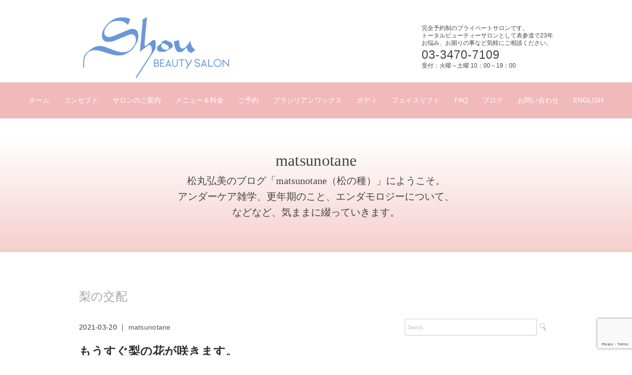

--- FILE ---
content_type: text/html; charset=UTF-8
request_url: https://www.shousalon.com/archives/tag/%E6%A2%A8%E3%81%AE%E4%BA%A4%E9%85%8D
body_size: 31404
content:
<!DOCTYPE html>
<html dir="ltr" lang="ja" prefix="og: https://ogp.me/ns#">
<head>
<!-- Google tag (gtag.js) -->
<script async src="https://www.googletagmanager.com/gtag/js?id=G-C4WQKQJ83C"></script>
<script>
  window.dataLayer = window.dataLayer || [];
  function gtag(){dataLayer.push(arguments);}
  gtag('js', new Date());

  gtag('config', 'G-C4WQKQJ83C');
</script>

<meta charset="UTF-8" />
<meta name="viewport" content="width=device-width, initial-scale=1.0">
<link rel="stylesheet" href="https://www.shousalon.com/wp/wp-content/themes/shousalon/responsive.css" type="text/css" media="screen, print" />
<link rel="stylesheet" href="https://www.shousalon.com/wp/wp-content/themes/shousalon/style.css" type="text/css" media="screen, print" />
<link rel="alternate" type="application/atom+xml" title="東京・渋谷区、表参道ブラジリアンワックスVIO脱毛アンダーケア専門サロンShou BEAUTY SALON Atom Feed" href="https://www.shousalon.com/feed/atom" />
<link rel="alternate" type="application/rss+xml" title="東京・渋谷区、表参道ブラジリアンワックスVIO脱毛アンダーケア専門サロンShou BEAUTY SALON RSS Feed" href="https://www.shousalon.com/feed" />
<link href="https://use.fontawesome.com/releases/v5.6.1/css/all.css" rel="stylesheet">
<link href="https://use.fontawesome.com/releases/v6.4.2/css/all.css" rel="stylesheet">
<!--[if lt IE 9]>
<script src="https://www.shousalon.com/wp/wp-content/themes/shousalon/jquery/html5.js" type="text/javascript"></script>
<![endif]-->

<title>梨の交配 | 東京・渋谷区、表参道ブラジリアンワックスVIO脱毛アンダーケア専門サロンShou BEAUTY SALON</title>

		<!-- All in One SEO 4.9.3 - aioseo.com -->
	<meta name="robots" content="max-image-preview:large" />
	<link rel="canonical" href="https://www.shousalon.com/archives/tag/%e6%a2%a8%e3%81%ae%e4%ba%a4%e9%85%8d" />
	<meta name="generator" content="All in One SEO (AIOSEO) 4.9.3" />
		<script type="application/ld+json" class="aioseo-schema">
			{"@context":"https:\/\/schema.org","@graph":[{"@type":"BreadcrumbList","@id":"https:\/\/www.shousalon.com\/archives\/tag\/%E6%A2%A8%E3%81%AE%E4%BA%A4%E9%85%8D#breadcrumblist","itemListElement":[{"@type":"ListItem","@id":"https:\/\/www.shousalon.com#listItem","position":1,"name":"\u5bb6","item":"https:\/\/www.shousalon.com","nextItem":{"@type":"ListItem","@id":"https:\/\/www.shousalon.com\/archives\/tag\/%e6%a2%a8%e3%81%ae%e4%ba%a4%e9%85%8d#listItem","name":"\u68a8\u306e\u4ea4\u914d"}},{"@type":"ListItem","@id":"https:\/\/www.shousalon.com\/archives\/tag\/%e6%a2%a8%e3%81%ae%e4%ba%a4%e9%85%8d#listItem","position":2,"name":"\u68a8\u306e\u4ea4\u914d","previousItem":{"@type":"ListItem","@id":"https:\/\/www.shousalon.com#listItem","name":"\u5bb6"}}]},{"@type":"CollectionPage","@id":"https:\/\/www.shousalon.com\/archives\/tag\/%E6%A2%A8%E3%81%AE%E4%BA%A4%E9%85%8D#collectionpage","url":"https:\/\/www.shousalon.com\/archives\/tag\/%E6%A2%A8%E3%81%AE%E4%BA%A4%E9%85%8D","name":"\u68a8\u306e\u4ea4\u914d | \u6771\u4eac\u30fb\u6e0b\u8c37\u533a\u3001\u8868\u53c2\u9053\u30d6\u30e9\u30b8\u30ea\u30a2\u30f3\u30ef\u30c3\u30af\u30b9VIO\u8131\u6bdb\u30a2\u30f3\u30c0\u30fc\u30b1\u30a2\u5c02\u9580\u30b5\u30ed\u30f3Shou BEAUTY SALON","inLanguage":"ja","isPartOf":{"@id":"https:\/\/www.shousalon.com\/#website"},"breadcrumb":{"@id":"https:\/\/www.shousalon.com\/archives\/tag\/%E6%A2%A8%E3%81%AE%E4%BA%A4%E9%85%8D#breadcrumblist"}},{"@type":"Organization","@id":"https:\/\/www.shousalon.com\/#organization","name":"\u6771\u4eac\u30fb\u6e0b\u8c37\u533a\u3001\u8868\u53c2\u9053\u30d6\u30e9\u30b8\u30ea\u30a2\u30f3\u30ef\u30c3\u30af\u30b9VIO\u8131\u6bdb\u30a2\u30f3\u30c0\u30fc\u30b1\u30a2\u5c02\u9580\u30b5\u30ed\u30f3Shou BEAUTY SALON","description":"50\u6b73\u304b\u3089\u306f\u3058\u3081\u308b\u30d6\u30e9\u30b8\u30ea\u30a2\u30f3\u30ef\u30c3\u30af\u30b9\u30b5\u30ed\u30f3 Shou BEAUTY SALON","url":"https:\/\/www.shousalon.com\/","logo":{"@type":"ImageObject","url":"https:\/\/www.shousalon.com\/wp\/wp-content\/uploads\/2024\/04\/2022-logo.jpg","@id":"https:\/\/www.shousalon.com\/archives\/tag\/%E6%A2%A8%E3%81%AE%E4%BA%A4%E9%85%8D\/#organizationLogo","width":500,"height":237},"image":{"@id":"https:\/\/www.shousalon.com\/archives\/tag\/%E6%A2%A8%E3%81%AE%E4%BA%A4%E9%85%8D\/#organizationLogo"}},{"@type":"WebSite","@id":"https:\/\/www.shousalon.com\/#website","url":"https:\/\/www.shousalon.com\/","name":"\u6771\u4eac\u30fb\u6e0b\u8c37\u533a\u3001\u8868\u53c2\u9053\u30d6\u30e9\u30b8\u30ea\u30a2\u30f3\u30ef\u30c3\u30af\u30b9VIO\u8131\u6bdb\u30a2\u30f3\u30c0\u30fc\u30b1\u30a2\u5c02\u9580\u30b5\u30ed\u30f3Shou BEAUTY SALON","description":"50\u6b73\u304b\u3089\u306f\u3058\u3081\u308b\u30d6\u30e9\u30b8\u30ea\u30a2\u30f3\u30ef\u30c3\u30af\u30b9\u30b5\u30ed\u30f3 Shou BEAUTY SALON","inLanguage":"ja","publisher":{"@id":"https:\/\/www.shousalon.com\/#organization"}}]}
		</script>
		<!-- All in One SEO -->

<link rel='dns-prefetch' href='//webfonts.xserver.jp' />
<link rel='dns-prefetch' href='//code.jquery.com' />
<link rel='dns-prefetch' href='//stats.wp.com' />
<link rel='preconnect' href='//c0.wp.com' />
<link rel="alternate" type="application/rss+xml" title="東京・渋谷区、表参道ブラジリアンワックスVIO脱毛アンダーケア専門サロンShou BEAUTY SALON &raquo; フィード" href="https://www.shousalon.com/feed" />
<link rel="alternate" type="application/rss+xml" title="東京・渋谷区、表参道ブラジリアンワックスVIO脱毛アンダーケア専門サロンShou BEAUTY SALON &raquo; コメントフィード" href="https://www.shousalon.com/comments/feed" />
<style id='wp-img-auto-sizes-contain-inline-css' type='text/css'>
img:is([sizes=auto i],[sizes^="auto," i]){contain-intrinsic-size:3000px 1500px}
/*# sourceURL=wp-img-auto-sizes-contain-inline-css */
</style>
<link rel='stylesheet' id='sbi_styles-css' href='https://www.shousalon.com/wp/wp-content/plugins/instagram-feed/css/sbi-styles.min.css?ver=6.10.0' type='text/css' media='all' />
<style id='wp-emoji-styles-inline-css' type='text/css'>

	img.wp-smiley, img.emoji {
		display: inline !important;
		border: none !important;
		box-shadow: none !important;
		height: 1em !important;
		width: 1em !important;
		margin: 0 0.07em !important;
		vertical-align: -0.1em !important;
		background: none !important;
		padding: 0 !important;
	}
/*# sourceURL=wp-emoji-styles-inline-css */
</style>
<style id='wp-block-library-inline-css' type='text/css'>
:root{--wp-block-synced-color:#7a00df;--wp-block-synced-color--rgb:122,0,223;--wp-bound-block-color:var(--wp-block-synced-color);--wp-editor-canvas-background:#ddd;--wp-admin-theme-color:#007cba;--wp-admin-theme-color--rgb:0,124,186;--wp-admin-theme-color-darker-10:#006ba1;--wp-admin-theme-color-darker-10--rgb:0,107,160.5;--wp-admin-theme-color-darker-20:#005a87;--wp-admin-theme-color-darker-20--rgb:0,90,135;--wp-admin-border-width-focus:2px}@media (min-resolution:192dpi){:root{--wp-admin-border-width-focus:1.5px}}.wp-element-button{cursor:pointer}:root .has-very-light-gray-background-color{background-color:#eee}:root .has-very-dark-gray-background-color{background-color:#313131}:root .has-very-light-gray-color{color:#eee}:root .has-very-dark-gray-color{color:#313131}:root .has-vivid-green-cyan-to-vivid-cyan-blue-gradient-background{background:linear-gradient(135deg,#00d084,#0693e3)}:root .has-purple-crush-gradient-background{background:linear-gradient(135deg,#34e2e4,#4721fb 50%,#ab1dfe)}:root .has-hazy-dawn-gradient-background{background:linear-gradient(135deg,#faaca8,#dad0ec)}:root .has-subdued-olive-gradient-background{background:linear-gradient(135deg,#fafae1,#67a671)}:root .has-atomic-cream-gradient-background{background:linear-gradient(135deg,#fdd79a,#004a59)}:root .has-nightshade-gradient-background{background:linear-gradient(135deg,#330968,#31cdcf)}:root .has-midnight-gradient-background{background:linear-gradient(135deg,#020381,#2874fc)}:root{--wp--preset--font-size--normal:16px;--wp--preset--font-size--huge:42px}.has-regular-font-size{font-size:1em}.has-larger-font-size{font-size:2.625em}.has-normal-font-size{font-size:var(--wp--preset--font-size--normal)}.has-huge-font-size{font-size:var(--wp--preset--font-size--huge)}.has-text-align-center{text-align:center}.has-text-align-left{text-align:left}.has-text-align-right{text-align:right}.has-fit-text{white-space:nowrap!important}#end-resizable-editor-section{display:none}.aligncenter{clear:both}.items-justified-left{justify-content:flex-start}.items-justified-center{justify-content:center}.items-justified-right{justify-content:flex-end}.items-justified-space-between{justify-content:space-between}.screen-reader-text{border:0;clip-path:inset(50%);height:1px;margin:-1px;overflow:hidden;padding:0;position:absolute;width:1px;word-wrap:normal!important}.screen-reader-text:focus{background-color:#ddd;clip-path:none;color:#444;display:block;font-size:1em;height:auto;left:5px;line-height:normal;padding:15px 23px 14px;text-decoration:none;top:5px;width:auto;z-index:100000}html :where(.has-border-color){border-style:solid}html :where([style*=border-top-color]){border-top-style:solid}html :where([style*=border-right-color]){border-right-style:solid}html :where([style*=border-bottom-color]){border-bottom-style:solid}html :where([style*=border-left-color]){border-left-style:solid}html :where([style*=border-width]){border-style:solid}html :where([style*=border-top-width]){border-top-style:solid}html :where([style*=border-right-width]){border-right-style:solid}html :where([style*=border-bottom-width]){border-bottom-style:solid}html :where([style*=border-left-width]){border-left-style:solid}html :where(img[class*=wp-image-]){height:auto;max-width:100%}:where(figure){margin:0 0 1em}html :where(.is-position-sticky){--wp-admin--admin-bar--position-offset:var(--wp-admin--admin-bar--height,0px)}@media screen and (max-width:600px){html :where(.is-position-sticky){--wp-admin--admin-bar--position-offset:0px}}

/*# sourceURL=wp-block-library-inline-css */
</style><style id='wp-block-image-inline-css' type='text/css'>
.wp-block-image>a,.wp-block-image>figure>a{display:inline-block}.wp-block-image img{box-sizing:border-box;height:auto;max-width:100%;vertical-align:bottom}@media not (prefers-reduced-motion){.wp-block-image img.hide{visibility:hidden}.wp-block-image img.show{animation:show-content-image .4s}}.wp-block-image[style*=border-radius] img,.wp-block-image[style*=border-radius]>a{border-radius:inherit}.wp-block-image.has-custom-border img{box-sizing:border-box}.wp-block-image.aligncenter{text-align:center}.wp-block-image.alignfull>a,.wp-block-image.alignwide>a{width:100%}.wp-block-image.alignfull img,.wp-block-image.alignwide img{height:auto;width:100%}.wp-block-image .aligncenter,.wp-block-image .alignleft,.wp-block-image .alignright,.wp-block-image.aligncenter,.wp-block-image.alignleft,.wp-block-image.alignright{display:table}.wp-block-image .aligncenter>figcaption,.wp-block-image .alignleft>figcaption,.wp-block-image .alignright>figcaption,.wp-block-image.aligncenter>figcaption,.wp-block-image.alignleft>figcaption,.wp-block-image.alignright>figcaption{caption-side:bottom;display:table-caption}.wp-block-image .alignleft{float:left;margin:.5em 1em .5em 0}.wp-block-image .alignright{float:right;margin:.5em 0 .5em 1em}.wp-block-image .aligncenter{margin-left:auto;margin-right:auto}.wp-block-image :where(figcaption){margin-bottom:1em;margin-top:.5em}.wp-block-image.is-style-circle-mask img{border-radius:9999px}@supports ((-webkit-mask-image:none) or (mask-image:none)) or (-webkit-mask-image:none){.wp-block-image.is-style-circle-mask img{border-radius:0;-webkit-mask-image:url('data:image/svg+xml;utf8,<svg viewBox="0 0 100 100" xmlns="http://www.w3.org/2000/svg"><circle cx="50" cy="50" r="50"/></svg>');mask-image:url('data:image/svg+xml;utf8,<svg viewBox="0 0 100 100" xmlns="http://www.w3.org/2000/svg"><circle cx="50" cy="50" r="50"/></svg>');mask-mode:alpha;-webkit-mask-position:center;mask-position:center;-webkit-mask-repeat:no-repeat;mask-repeat:no-repeat;-webkit-mask-size:contain;mask-size:contain}}:root :where(.wp-block-image.is-style-rounded img,.wp-block-image .is-style-rounded img){border-radius:9999px}.wp-block-image figure{margin:0}.wp-lightbox-container{display:flex;flex-direction:column;position:relative}.wp-lightbox-container img{cursor:zoom-in}.wp-lightbox-container img:hover+button{opacity:1}.wp-lightbox-container button{align-items:center;backdrop-filter:blur(16px) saturate(180%);background-color:#5a5a5a40;border:none;border-radius:4px;cursor:zoom-in;display:flex;height:20px;justify-content:center;opacity:0;padding:0;position:absolute;right:16px;text-align:center;top:16px;width:20px;z-index:100}@media not (prefers-reduced-motion){.wp-lightbox-container button{transition:opacity .2s ease}}.wp-lightbox-container button:focus-visible{outline:3px auto #5a5a5a40;outline:3px auto -webkit-focus-ring-color;outline-offset:3px}.wp-lightbox-container button:hover{cursor:pointer;opacity:1}.wp-lightbox-container button:focus{opacity:1}.wp-lightbox-container button:focus,.wp-lightbox-container button:hover,.wp-lightbox-container button:not(:hover):not(:active):not(.has-background){background-color:#5a5a5a40;border:none}.wp-lightbox-overlay{box-sizing:border-box;cursor:zoom-out;height:100vh;left:0;overflow:hidden;position:fixed;top:0;visibility:hidden;width:100%;z-index:100000}.wp-lightbox-overlay .close-button{align-items:center;cursor:pointer;display:flex;justify-content:center;min-height:40px;min-width:40px;padding:0;position:absolute;right:calc(env(safe-area-inset-right) + 16px);top:calc(env(safe-area-inset-top) + 16px);z-index:5000000}.wp-lightbox-overlay .close-button:focus,.wp-lightbox-overlay .close-button:hover,.wp-lightbox-overlay .close-button:not(:hover):not(:active):not(.has-background){background:none;border:none}.wp-lightbox-overlay .lightbox-image-container{height:var(--wp--lightbox-container-height);left:50%;overflow:hidden;position:absolute;top:50%;transform:translate(-50%,-50%);transform-origin:top left;width:var(--wp--lightbox-container-width);z-index:9999999999}.wp-lightbox-overlay .wp-block-image{align-items:center;box-sizing:border-box;display:flex;height:100%;justify-content:center;margin:0;position:relative;transform-origin:0 0;width:100%;z-index:3000000}.wp-lightbox-overlay .wp-block-image img{height:var(--wp--lightbox-image-height);min-height:var(--wp--lightbox-image-height);min-width:var(--wp--lightbox-image-width);width:var(--wp--lightbox-image-width)}.wp-lightbox-overlay .wp-block-image figcaption{display:none}.wp-lightbox-overlay button{background:none;border:none}.wp-lightbox-overlay .scrim{background-color:#fff;height:100%;opacity:.9;position:absolute;width:100%;z-index:2000000}.wp-lightbox-overlay.active{visibility:visible}@media not (prefers-reduced-motion){.wp-lightbox-overlay.active{animation:turn-on-visibility .25s both}.wp-lightbox-overlay.active img{animation:turn-on-visibility .35s both}.wp-lightbox-overlay.show-closing-animation:not(.active){animation:turn-off-visibility .35s both}.wp-lightbox-overlay.show-closing-animation:not(.active) img{animation:turn-off-visibility .25s both}.wp-lightbox-overlay.zoom.active{animation:none;opacity:1;visibility:visible}.wp-lightbox-overlay.zoom.active .lightbox-image-container{animation:lightbox-zoom-in .4s}.wp-lightbox-overlay.zoom.active .lightbox-image-container img{animation:none}.wp-lightbox-overlay.zoom.active .scrim{animation:turn-on-visibility .4s forwards}.wp-lightbox-overlay.zoom.show-closing-animation:not(.active){animation:none}.wp-lightbox-overlay.zoom.show-closing-animation:not(.active) .lightbox-image-container{animation:lightbox-zoom-out .4s}.wp-lightbox-overlay.zoom.show-closing-animation:not(.active) .lightbox-image-container img{animation:none}.wp-lightbox-overlay.zoom.show-closing-animation:not(.active) .scrim{animation:turn-off-visibility .4s forwards}}@keyframes show-content-image{0%{visibility:hidden}99%{visibility:hidden}to{visibility:visible}}@keyframes turn-on-visibility{0%{opacity:0}to{opacity:1}}@keyframes turn-off-visibility{0%{opacity:1;visibility:visible}99%{opacity:0;visibility:visible}to{opacity:0;visibility:hidden}}@keyframes lightbox-zoom-in{0%{transform:translate(calc((-100vw + var(--wp--lightbox-scrollbar-width))/2 + var(--wp--lightbox-initial-left-position)),calc(-50vh + var(--wp--lightbox-initial-top-position))) scale(var(--wp--lightbox-scale))}to{transform:translate(-50%,-50%) scale(1)}}@keyframes lightbox-zoom-out{0%{transform:translate(-50%,-50%) scale(1);visibility:visible}99%{visibility:visible}to{transform:translate(calc((-100vw + var(--wp--lightbox-scrollbar-width))/2 + var(--wp--lightbox-initial-left-position)),calc(-50vh + var(--wp--lightbox-initial-top-position))) scale(var(--wp--lightbox-scale));visibility:hidden}}
/*# sourceURL=https://c0.wp.com/c/6.9/wp-includes/blocks/image/style.min.css */
</style>
<style id='wp-block-paragraph-inline-css' type='text/css'>
.is-small-text{font-size:.875em}.is-regular-text{font-size:1em}.is-large-text{font-size:2.25em}.is-larger-text{font-size:3em}.has-drop-cap:not(:focus):first-letter{float:left;font-size:8.4em;font-style:normal;font-weight:100;line-height:.68;margin:.05em .1em 0 0;text-transform:uppercase}body.rtl .has-drop-cap:not(:focus):first-letter{float:none;margin-left:.1em}p.has-drop-cap.has-background{overflow:hidden}:root :where(p.has-background){padding:1.25em 2.375em}:where(p.has-text-color:not(.has-link-color)) a{color:inherit}p.has-text-align-left[style*="writing-mode:vertical-lr"],p.has-text-align-right[style*="writing-mode:vertical-rl"]{rotate:180deg}
/*# sourceURL=https://c0.wp.com/c/6.9/wp-includes/blocks/paragraph/style.min.css */
</style>
<style id='global-styles-inline-css' type='text/css'>
:root{--wp--preset--aspect-ratio--square: 1;--wp--preset--aspect-ratio--4-3: 4/3;--wp--preset--aspect-ratio--3-4: 3/4;--wp--preset--aspect-ratio--3-2: 3/2;--wp--preset--aspect-ratio--2-3: 2/3;--wp--preset--aspect-ratio--16-9: 16/9;--wp--preset--aspect-ratio--9-16: 9/16;--wp--preset--color--black: #000000;--wp--preset--color--cyan-bluish-gray: #abb8c3;--wp--preset--color--white: #ffffff;--wp--preset--color--pale-pink: #f78da7;--wp--preset--color--vivid-red: #cf2e2e;--wp--preset--color--luminous-vivid-orange: #ff6900;--wp--preset--color--luminous-vivid-amber: #fcb900;--wp--preset--color--light-green-cyan: #7bdcb5;--wp--preset--color--vivid-green-cyan: #00d084;--wp--preset--color--pale-cyan-blue: #8ed1fc;--wp--preset--color--vivid-cyan-blue: #0693e3;--wp--preset--color--vivid-purple: #9b51e0;--wp--preset--gradient--vivid-cyan-blue-to-vivid-purple: linear-gradient(135deg,rgb(6,147,227) 0%,rgb(155,81,224) 100%);--wp--preset--gradient--light-green-cyan-to-vivid-green-cyan: linear-gradient(135deg,rgb(122,220,180) 0%,rgb(0,208,130) 100%);--wp--preset--gradient--luminous-vivid-amber-to-luminous-vivid-orange: linear-gradient(135deg,rgb(252,185,0) 0%,rgb(255,105,0) 100%);--wp--preset--gradient--luminous-vivid-orange-to-vivid-red: linear-gradient(135deg,rgb(255,105,0) 0%,rgb(207,46,46) 100%);--wp--preset--gradient--very-light-gray-to-cyan-bluish-gray: linear-gradient(135deg,rgb(238,238,238) 0%,rgb(169,184,195) 100%);--wp--preset--gradient--cool-to-warm-spectrum: linear-gradient(135deg,rgb(74,234,220) 0%,rgb(151,120,209) 20%,rgb(207,42,186) 40%,rgb(238,44,130) 60%,rgb(251,105,98) 80%,rgb(254,248,76) 100%);--wp--preset--gradient--blush-light-purple: linear-gradient(135deg,rgb(255,206,236) 0%,rgb(152,150,240) 100%);--wp--preset--gradient--blush-bordeaux: linear-gradient(135deg,rgb(254,205,165) 0%,rgb(254,45,45) 50%,rgb(107,0,62) 100%);--wp--preset--gradient--luminous-dusk: linear-gradient(135deg,rgb(255,203,112) 0%,rgb(199,81,192) 50%,rgb(65,88,208) 100%);--wp--preset--gradient--pale-ocean: linear-gradient(135deg,rgb(255,245,203) 0%,rgb(182,227,212) 50%,rgb(51,167,181) 100%);--wp--preset--gradient--electric-grass: linear-gradient(135deg,rgb(202,248,128) 0%,rgb(113,206,126) 100%);--wp--preset--gradient--midnight: linear-gradient(135deg,rgb(2,3,129) 0%,rgb(40,116,252) 100%);--wp--preset--font-size--small: 13px;--wp--preset--font-size--medium: 20px;--wp--preset--font-size--large: 36px;--wp--preset--font-size--x-large: 42px;--wp--preset--spacing--20: 0.44rem;--wp--preset--spacing--30: 0.67rem;--wp--preset--spacing--40: 1rem;--wp--preset--spacing--50: 1.5rem;--wp--preset--spacing--60: 2.25rem;--wp--preset--spacing--70: 3.38rem;--wp--preset--spacing--80: 5.06rem;--wp--preset--shadow--natural: 6px 6px 9px rgba(0, 0, 0, 0.2);--wp--preset--shadow--deep: 12px 12px 50px rgba(0, 0, 0, 0.4);--wp--preset--shadow--sharp: 6px 6px 0px rgba(0, 0, 0, 0.2);--wp--preset--shadow--outlined: 6px 6px 0px -3px rgb(255, 255, 255), 6px 6px rgb(0, 0, 0);--wp--preset--shadow--crisp: 6px 6px 0px rgb(0, 0, 0);}:where(.is-layout-flex){gap: 0.5em;}:where(.is-layout-grid){gap: 0.5em;}body .is-layout-flex{display: flex;}.is-layout-flex{flex-wrap: wrap;align-items: center;}.is-layout-flex > :is(*, div){margin: 0;}body .is-layout-grid{display: grid;}.is-layout-grid > :is(*, div){margin: 0;}:where(.wp-block-columns.is-layout-flex){gap: 2em;}:where(.wp-block-columns.is-layout-grid){gap: 2em;}:where(.wp-block-post-template.is-layout-flex){gap: 1.25em;}:where(.wp-block-post-template.is-layout-grid){gap: 1.25em;}.has-black-color{color: var(--wp--preset--color--black) !important;}.has-cyan-bluish-gray-color{color: var(--wp--preset--color--cyan-bluish-gray) !important;}.has-white-color{color: var(--wp--preset--color--white) !important;}.has-pale-pink-color{color: var(--wp--preset--color--pale-pink) !important;}.has-vivid-red-color{color: var(--wp--preset--color--vivid-red) !important;}.has-luminous-vivid-orange-color{color: var(--wp--preset--color--luminous-vivid-orange) !important;}.has-luminous-vivid-amber-color{color: var(--wp--preset--color--luminous-vivid-amber) !important;}.has-light-green-cyan-color{color: var(--wp--preset--color--light-green-cyan) !important;}.has-vivid-green-cyan-color{color: var(--wp--preset--color--vivid-green-cyan) !important;}.has-pale-cyan-blue-color{color: var(--wp--preset--color--pale-cyan-blue) !important;}.has-vivid-cyan-blue-color{color: var(--wp--preset--color--vivid-cyan-blue) !important;}.has-vivid-purple-color{color: var(--wp--preset--color--vivid-purple) !important;}.has-black-background-color{background-color: var(--wp--preset--color--black) !important;}.has-cyan-bluish-gray-background-color{background-color: var(--wp--preset--color--cyan-bluish-gray) !important;}.has-white-background-color{background-color: var(--wp--preset--color--white) !important;}.has-pale-pink-background-color{background-color: var(--wp--preset--color--pale-pink) !important;}.has-vivid-red-background-color{background-color: var(--wp--preset--color--vivid-red) !important;}.has-luminous-vivid-orange-background-color{background-color: var(--wp--preset--color--luminous-vivid-orange) !important;}.has-luminous-vivid-amber-background-color{background-color: var(--wp--preset--color--luminous-vivid-amber) !important;}.has-light-green-cyan-background-color{background-color: var(--wp--preset--color--light-green-cyan) !important;}.has-vivid-green-cyan-background-color{background-color: var(--wp--preset--color--vivid-green-cyan) !important;}.has-pale-cyan-blue-background-color{background-color: var(--wp--preset--color--pale-cyan-blue) !important;}.has-vivid-cyan-blue-background-color{background-color: var(--wp--preset--color--vivid-cyan-blue) !important;}.has-vivid-purple-background-color{background-color: var(--wp--preset--color--vivid-purple) !important;}.has-black-border-color{border-color: var(--wp--preset--color--black) !important;}.has-cyan-bluish-gray-border-color{border-color: var(--wp--preset--color--cyan-bluish-gray) !important;}.has-white-border-color{border-color: var(--wp--preset--color--white) !important;}.has-pale-pink-border-color{border-color: var(--wp--preset--color--pale-pink) !important;}.has-vivid-red-border-color{border-color: var(--wp--preset--color--vivid-red) !important;}.has-luminous-vivid-orange-border-color{border-color: var(--wp--preset--color--luminous-vivid-orange) !important;}.has-luminous-vivid-amber-border-color{border-color: var(--wp--preset--color--luminous-vivid-amber) !important;}.has-light-green-cyan-border-color{border-color: var(--wp--preset--color--light-green-cyan) !important;}.has-vivid-green-cyan-border-color{border-color: var(--wp--preset--color--vivid-green-cyan) !important;}.has-pale-cyan-blue-border-color{border-color: var(--wp--preset--color--pale-cyan-blue) !important;}.has-vivid-cyan-blue-border-color{border-color: var(--wp--preset--color--vivid-cyan-blue) !important;}.has-vivid-purple-border-color{border-color: var(--wp--preset--color--vivid-purple) !important;}.has-vivid-cyan-blue-to-vivid-purple-gradient-background{background: var(--wp--preset--gradient--vivid-cyan-blue-to-vivid-purple) !important;}.has-light-green-cyan-to-vivid-green-cyan-gradient-background{background: var(--wp--preset--gradient--light-green-cyan-to-vivid-green-cyan) !important;}.has-luminous-vivid-amber-to-luminous-vivid-orange-gradient-background{background: var(--wp--preset--gradient--luminous-vivid-amber-to-luminous-vivid-orange) !important;}.has-luminous-vivid-orange-to-vivid-red-gradient-background{background: var(--wp--preset--gradient--luminous-vivid-orange-to-vivid-red) !important;}.has-very-light-gray-to-cyan-bluish-gray-gradient-background{background: var(--wp--preset--gradient--very-light-gray-to-cyan-bluish-gray) !important;}.has-cool-to-warm-spectrum-gradient-background{background: var(--wp--preset--gradient--cool-to-warm-spectrum) !important;}.has-blush-light-purple-gradient-background{background: var(--wp--preset--gradient--blush-light-purple) !important;}.has-blush-bordeaux-gradient-background{background: var(--wp--preset--gradient--blush-bordeaux) !important;}.has-luminous-dusk-gradient-background{background: var(--wp--preset--gradient--luminous-dusk) !important;}.has-pale-ocean-gradient-background{background: var(--wp--preset--gradient--pale-ocean) !important;}.has-electric-grass-gradient-background{background: var(--wp--preset--gradient--electric-grass) !important;}.has-midnight-gradient-background{background: var(--wp--preset--gradient--midnight) !important;}.has-small-font-size{font-size: var(--wp--preset--font-size--small) !important;}.has-medium-font-size{font-size: var(--wp--preset--font-size--medium) !important;}.has-large-font-size{font-size: var(--wp--preset--font-size--large) !important;}.has-x-large-font-size{font-size: var(--wp--preset--font-size--x-large) !important;}
/*# sourceURL=global-styles-inline-css */
</style>

<style id='classic-theme-styles-inline-css' type='text/css'>
/*! This file is auto-generated */
.wp-block-button__link{color:#fff;background-color:#32373c;border-radius:9999px;box-shadow:none;text-decoration:none;padding:calc(.667em + 2px) calc(1.333em + 2px);font-size:1.125em}.wp-block-file__button{background:#32373c;color:#fff;text-decoration:none}
/*# sourceURL=/wp-includes/css/classic-themes.min.css */
</style>
<link rel='stylesheet' id='contact-form-7-css' href='https://www.shousalon.com/wp/wp-content/plugins/contact-form-7/includes/css/styles.css?ver=6.1.4' type='text/css' media='all' />
<link rel='stylesheet' id='whats-new-style-css' href='https://www.shousalon.com/wp/wp-content/plugins/whats-new-genarator/whats-new.css?ver=2.0.2' type='text/css' media='all' />
<link rel='stylesheet' id='tablepress-default-css' href='https://www.shousalon.com/wp/wp-content/tablepress-combined.min.css?ver=46' type='text/css' media='all' />
<script type="text/javascript" src="https://code.jquery.com/jquery-3.6.4.min.js?ver=3.6.4" id="jquery-js"></script>
<script type="text/javascript" src="//webfonts.xserver.jp/js/xserverv3.js?fadein=0&amp;ver=2.0.9" id="typesquare_std-js"></script>
<link rel="https://api.w.org/" href="https://www.shousalon.com/wp-json/" /><link rel="alternate" title="JSON" type="application/json" href="https://www.shousalon.com/wp-json/wp/v2/tags/75" />	<style>img#wpstats{display:none}</style>
				<style type="text/css" id="wp-custom-css">
			
/**********************
モーダルウィンドウ
**********************/
 
.modal-window {
-webkit-transform: translate(0, 100%);
-moz-transform: translate(0, 100%);
-o-transform: translate(0, 100%);
-ms-transform: translate(0, 100%);
transform: translate(0, 100%);
-webkit-transform: translate3d(0, 100%, 0);
transform: translate3d(0, 100%, 0);
position: fixed;
top: 0;
left: 0;
right: 0;
bottom: 0;
z-index: 999;
opacity: 0;
line-height: 1.3;
display: none9;
}
.modal-window:target {
-webkit-transform: translate(0, 0);
-moz-transform: translate(0, 0);
-o-transform: translate(0, 0);
-ms-transform: translate(0, 0);
transform: translate(0, 0);
opacity: 1;
}
.is-active.modal-window {
display: block9;
}
.modal-window:target {
display: block9;
}
.modal-window .modal-inner {
position: absolute;
top: 50px;
left: 5%;
z-index: 20;
padding:5%;
margin:0 auto;
width: 80%;
overflow-x: hidden;
border-radius: 6px;
background: #fff;
-webkit-box-shadow: 0 0 30px rgba(0, 0, 0, 0.6);
box-shadow: 0 0 30px rgba(0, 0, 0, 0.6);
}
 
.modal-window .modal-close {
display: block;
text-indent: -100px;
overflow: hidden;
}
.modal-window .modal-close:before {
content: '';
position: absolute;
top: 0;
left: 0;
right: 0;
bottom: 0;
z-index: 10;
background: #333;
	-moz-opacity: 0.7;
	opacity: 0.7;
}
.modal-window .modal-close:after {
content: '\00d7';
position: absolute;
top: 20px;
right:10%;
z-index: 20;
margin:0 auto;
background: #fff;
border-radius: 2px;
padding: 10px 10px;
text-decoration: none;
text-indent: 0;
}
 
.modal-window {
-webkit-transition: opacity 0.4s;
-o-transition: opacity 0.4s;
transition: opacity 0.4s;
}
 
 
 
/**********************
スマホフッターメニュー
**********************/
ul.footer_menu {
	margin: 0 auto;
	padding: 12px 0;
	width: 100%;
	overflow: hidden;
	display: table;
        table-layout: fixed;
        text-align: center;
        width: 100%;
}
 
ul.footer_menu li {
	margin: 0;
	padding: 0;
	display: table-cell;
	vertical-align:middle;
	list-style-type: none;
	font-size: 13px;
  line-height: 16px;
}
 
ul.footer_menu li a i{
	font-size: 24px;
  margin:0 auto 3px;
}
 
ul.footer_menu li a {
	border: none;
	display: block;
	color: #fff;
	text-align: center;
	text-decoration: none;
}
 
.footer_menu {
	position: fixed;
	bottom: 0;
	left:0;
	background: #f0b1b1;
	z-index: 9999999999;
	-moz-opacity: 0.9;
	opacity: 0.9;
}
 
 
/**********************
SNS部分
***********************/
 
 
.modal-window .modal-inner.sns{
	margin:0 auto;
	text-align:center;
}
.modal-inner ul {
	list-style:none;
}
.modal-inner li {
	list-style:none;
	float:left;
	width:25%;
	margin:3%;
}
.modal-inner li a {
	font-size:150%;
	position:relative;
	display:block;
	padding:6px;
	color:#fff;
	border-radius:6px;
	text-align:center;
	text-decoration: none;
}
.modal-inner li a:hover {
	box-shadow:none;
}
 
 
.share li a {display : block;
    padding : 10px 5px;
    color : #fff;
    font-size : 14px;
    text-decoration : none;
    text-align : center;}
.share li a:hover {opacity :0.8;
    color : #fff;}
.share li a:visited{ color: #fff;}
 
.tweet a{background-color : #55acee;}
.facebook a{background-color : #315096;}
.googleplus a{background-color : #dd4b39;}
.hatena a{background-color : #008fde;}
.line a{background-color: #00c300;}
.pocket a{background-color :#f03e51;}
.rss a {background-color: #ff8c00;}
.feedly a {background-color: #6cc655;}
 
.share-sm {margin:0;}
.share-sm ul:after {content : "";
    display : block;
    clear : both;}

/********************** 
メニュー部分
**********************/
 
.mod li{
  float:none;
  display:block;
  width:100%;
  margin:0;}
 
.mod li a {
text-align: center; 
font-weight: bold;  
background: #77a1dc;  
margin: 2%;
font-size: 14px;  
}		</style>
		<script type="text/javascript">
$(document).ready(function(){
   $(document).ready(
      function(){
      $(".single a img").hover(function(){
      $(this).fadeTo(200, 0.8);
      },function(){
      $(this).fadeTo(300, 1.0);
      });
   });
   $(".slidebase").hover(function(){
      $(this).find(".slidetext").slideToggle("normal");
   });
   $(".menu-toggle").toggle(
      function(){
      $(this).attr('src', 'https://www.shousalon.com/wp/wp-content/themes/shousalon/images/toggle-off.png');
      $("#nav").slideToggle();
      return false;
      },
      function(){
      $(this).attr('src', 'https://www.shousalon.com/wp/wp-content/themes/shousalon/images/toggle-on.gif');
      $("#nav").slideToggle();
      return false;
      }
   );
});
$(function() {
  var $win = $(window),
      $main = $('main'),
      $nav = $('nav'),
      navHeight = $nav.outerHeight(),
      navPos = $nav.offset().top,
      fixedClass = 'is-fixed';

  $win.on('load scroll', function() {
    var value = $(this).scrollTop();
    if ( value > navPos ) {
      $nav.addClass(fixedClass);
      $main.css('margin-top', navHeight);
    } else {
      $nav.removeClass(fixedClass);
      $main.css('margin-top', '0');
    }
  });
});
</script>
<link rel="shortcut icon" href="https://www.shousalon.com/img/favicon.ico" >	

</head>

<body class="archive tag tag-75 wp-theme-shousalon">

<!--<div class="toggle">
<a href="#"><img src="https://www.shousalon.com/wp/wp-content/themes/shousalon/images/toggle-on.gif" alt="toggle" class="menu-toggle" /></a>
</div>-->

<!-- ヘッダー -->
<header id="header">

<!-- ヘッダー中身 -->    
<div class="header-inner">

<!-- ロゴ -->
<h1 class="logo"><a href="/"><img src="/wp/wp-content/img/2022logo.png" alt="表参道Shou Beauty SALON"></a>
</h1>
<div class="address">
完全予約制のプライベートサロンです。<br>
トータルビューティーサロンとして表参道で23年<br>
お悩み、お困りの事など気軽にご相談ください。<br>
<div class="tel">03-3470-7109</div>
受付：火曜～土曜 10：00～19：00
</div>
<!-- / ロゴ -->
</div>    
<!-- / ヘッダー中身 -->    

</header>
<!-- / ヘッダー -->  
<div class="clear"></div>


<!-- トップナビゲーション -->
<nav id="nav" class="main-navigation" role="navigation">
<div class="menu-menu-1-container"><ul id="menu-menu-1" class="nav-menu"><li id="menu-item-70" class="menu-item menu-item-type-custom menu-item-object-custom menu-item-home menu-item-70"><a href="https://www.shousalon.com/">ホーム</a></li>
<li id="menu-item-80" class="menu-item menu-item-type-post_type menu-item-object-page menu-item-80"><a href="https://www.shousalon.com/concept">コンセプト</a></li>
<li id="menu-item-81" class="menu-item menu-item-type-post_type menu-item-object-page menu-item-81"><a href="https://www.shousalon.com/salon">サロンのご案内</a></li>
<li id="menu-item-84" class="menu-item menu-item-type-post_type menu-item-object-page menu-item-84"><a href="https://www.shousalon.com/menu">メニュー＆料金</a></li>
<li id="menu-item-5090" class="menu-item menu-item-type-custom menu-item-object-custom menu-item-5090"><a href="https://shousalon.square.site/">ご予約</a></li>
<li id="menu-item-83" class="menu-item menu-item-type-post_type menu-item-object-page menu-item-has-children menu-item-83"><a href="https://www.shousalon.com/brazilianwax">ブラジリアンワックス</a>
<ul class="sub-menu">
	<li id="menu-item-4204" class="menu-item menu-item-type-post_type menu-item-object-page menu-item-4204"><a href="https://www.shousalon.com/menu/waxing">メニュー・料金</a></li>
</ul>
</li>
<li id="menu-item-4164" class="menu-item menu-item-type-post_type menu-item-object-page menu-item-4164"><a href="https://www.shousalon.com/menu/body">ボディ</a></li>
<li id="menu-item-4163" class="menu-item menu-item-type-post_type menu-item-object-page menu-item-4163"><a href="https://www.shousalon.com/menu/facials">フェイスリフト</a></li>
<li id="menu-item-78" class="menu-item menu-item-type-post_type menu-item-object-page menu-item-78"><a href="https://www.shousalon.com/faq">FAQ</a></li>
<li id="menu-item-91" class="menu-item menu-item-type-post_type menu-item-object-page menu-item-91"><a href="https://www.shousalon.com/matsunotane">ブログ</a></li>
<li id="menu-item-77" class="menu-item menu-item-type-post_type menu-item-object-page menu-item-77"><a href="https://www.shousalon.com/contact">お問い合わせ</a></li>
<li id="menu-item-71" class="menu-item menu-item-type-post_type menu-item-object-page menu-item-has-children menu-item-71"><a href="https://www.shousalon.com/english">ENGLISH</a>
<ul class="sub-menu">
	<li id="menu-item-4168" class="menu-item menu-item-type-post_type menu-item-object-page menu-item-4168"><a href="https://www.shousalon.com/english/concept">CONCEPT</a></li>
	<li id="menu-item-4169" class="menu-item menu-item-type-post_type menu-item-object-page menu-item-4169"><a href="https://www.shousalon.com/english/salon">SALON</a></li>
	<li id="menu-item-4167" class="menu-item menu-item-type-post_type menu-item-object-page menu-item-4167"><a href="https://www.shousalon.com/english/menu-waxing">WAXING MENU</a></li>
	<li id="menu-item-4166" class="menu-item menu-item-type-post_type menu-item-object-page menu-item-4166"><a href="https://www.shousalon.com/english/menu-body">BODY TREATMENT</a></li>
	<li id="menu-item-4165" class="menu-item menu-item-type-post_type menu-item-object-page menu-item-4165"><a href="https://www.shousalon.com/english/menu-facials">FACIAL TREATMENT</a></li>
</ul>
</li>
</ul></div></nav>

<!-- / トップナビゲーション -->
<div class="clear"></div>  

<!-- ページコンセプト -->
<div class="pa-title-p">
<div class="head-title">matsunotane</div>

<div class="pa-txt1">
松丸弘美のブログ「matsunotane（松の種）」にようこそ。<br>
アンダーケア雑学、更年期のこと、エンダモロジーについて、<br>などなど、気ままに綴っていきます。

</div>
</div>

<!-- 全体warapper -->
<div class="wrapper0">

<!-- メインwrap -->
<div id="main">

<!-- 投稿が存在するかを確認する条件文 -->

<!-- 投稿一覧の最初を取得 -->

<!-- カテゴリーアーカイブの場合 -->
<div class="pagetitle">梨の交配</div>

<!-- 日別アーカイブの場合 -->
<!-- / 投稿一覧の最初 -->



<!-- コンテンツブロック -->
<div class="row">

<!-- 本文エリア -->
<div class="twothird">

<!-- 投稿ループ -->

<div class="pagedate">2021-03-20 ｜ <a href="https://www.shousalon.com/archives/category/matsunotane" rel="category tag">matsunotane</a></div>
<h2 class="blog-title" id="post-1863"><a href="https://www.shousalon.com/archives/1863">もうすぐ梨の花が咲きます。</a></h2>

<div class="single-contents">
<p>50歳から通い始められるブラジリアンワックスサロン。アンダーヘア雑学の松丸弘美です。</p>



<figure class="wp-block-image size-large"><img fetchpriority="high" decoding="async" width="1920" height="2560" src="https://www.shousalon.com/wp/wp-content/uploads/2021/03/img_3942-scaled.jpg" alt="" class="wp-image-1862" srcset="https://www.shousalon.com/wp/wp-content/uploads/2021/03/img_3942-scaled.jpg 1920w, https://www.shousalon.com/wp/wp-content/uploads/2021/03/img_3942-225x300.jpg 225w, https://www.shousalon.com/wp/wp-content/uploads/2021/03/img_3942-768x1024.jpg 768w, https://www.shousalon.com/wp/wp-content/uploads/2021/03/img_3942-1152x1536.jpg 1152w, https://www.shousalon.com/wp/wp-content/uploads/2021/03/img_3942-1536x2048.jpg 1536w" sizes="(max-width: 1920px) 100vw, 1920px" /><figcaption>去年、父が梨の交配をしています。<br />おじいちゃんおばあちゃんは孫のために<br />いつも一生懸命に仕事をしています。</figcaption></figure>



<p>もう一年も実家に帰っていないです。皆さんも実家に帰っていない方多いのではないですか。</p>



<p>田舎に帰るとほっとします。</p>



<p>そして、もう一年もコロナ禍で人と繋がることができてない。</p>



<p>ふと、わたしはサロンをオープンしたばかりの時に、お客様から感謝できる、感動できる、感激できる、この三つがとても大切なんだと言われたことがあります。まだ、30歳のわたしにはピンときていませんでした！</p>



<p>51歳になり、とても大切なことがだと見に沁みる今日この頃。40代では、自分が仕事できると勘違いをしてお金も人間関係も失いました。その経験が生かされているかはわかりませんが、今の自分がいます。</p>



<p>本当に感謝の気持ちさえあれば、感謝の気持ちを体現化した言葉は「ありがとう！」を相手に素直に伝えることができたら、お互い素敵な関係になれるのでしょうにーね！</p>



<p>大人になればなるほど、プライドが邪魔して難しいものです。</p>



<p>素直になれる、人の話しを聞きく、きちんと謝れる人間でわたしは在りたい。</p>



<p>どうぞ、素敵な週末をお過ごしください。</p>



<p>本日もお毛毛職人はお毛毛も取りますが、サーモシェイプでお顔上げ上げにしてまーす！</p>
</div>

<!-- / 投稿ループ -->

<!-- 投稿がない場合 -->
<!-- / 投稿がない場合 -->


<div class="clear"></div>
<!-- ページャー -->
<div class="pager">
</div>
<!-- / ページャー -->


</div>
<!-- / 本文エリア -->
<!-- サイドエリア -->
<div class="third">

<!-- サイドバー -->
<div class="sidebar">

<!-- ウィジェットエリア（サイドバー新着記事の上） -->
<div class="sidebox">
<div id="search-2" class="widget widget_search"><div class="search">
<form method="get" id="searchform" action="https://www.shousalon.com">
<fieldset>
<input name="s" type="text" onfocus="if(this.value=='Search') this.value='';" onblur="if(this.value=='') this.value='Search';" value="Search" />
<button type="submit"></button>
</fieldset>
</form>
</div></div></div>
<!-- /ウィジェットエリア（サイドバー新着記事の上） -->

<!-- 新着記事 -->
<div class="sidebox-new">
<div class="widget-title">New Articles</div>
<ul>
<li><table class="similar-side"><tr><th><a href="https://www.shousalon.com/archives/5769"><img width="420" height="280" src="https://www.shousalon.com/wp/wp-content/uploads/2026/01/img_7658-420x280.jpg" class="attachment-420x280 size-420x280 wp-post-image" alt="" decoding="async" loading="lazy" /></a></th>
<td><div class="item-cat-name"><p class="matsunotane"><a href="https://www.shousalon.com/archives/category/matsunotane" rel="category tag">matsunotane</a></p></div><br>2026年01月30日　<br><a href="https://www.shousalon.com/archives/5769" title="婦人画報3月号に掲載していただきました！"> 婦人画報3月号に掲載していただきました！</a></td></tr></table></li>
<li><table class="similar-side"><tr><th><a href="https://www.shousalon.com/archives/5767"><img width="420" height="280" src="https://www.shousalon.com/wp/wp-content/uploads/2026/01/0305-insta-13-420x280.jpg" class="attachment-420x280 size-420x280 wp-post-image" alt="" decoding="async" loading="lazy" /></a></th>
<td><div class="item-cat-name"><p class="endermologie"><a href="https://www.shousalon.com/archives/category/endermologie" rel="category tag">エンダモロジー</a></p></div><br>2026年01月28日　<br><a href="https://www.shousalon.com/archives/5767" title="ちょうどよい体づくりを叶える、エンダモロジーアライアンス。"> ちょうどよい体づくりを叶える、エンダモロジーアライアンス。</a></td></tr></table></li>
<li><table class="similar-side"><tr><th><a href="https://www.shousalon.com/archives/5764"><img width="420" height="280" src="https://www.shousalon.com/wp/wp-content/uploads/2026/01/shutterstock_123204313-420x280.jpg" class="attachment-420x280 size-420x280 wp-post-image" alt="" decoding="async" loading="lazy" srcset="https://www.shousalon.com/wp/wp-content/uploads/2026/01/shutterstock_123204313-420x280.jpg 420w, https://www.shousalon.com/wp/wp-content/uploads/2026/01/shutterstock_123204313-300x200.jpg 300w, https://www.shousalon.com/wp/wp-content/uploads/2026/01/shutterstock_123204313.jpg 500w" sizes="auto, (max-width: 420px) 100vw, 420px" /></a></th>
<td><div class="item-cat-name"><p class="under-care"><a href="https://www.shousalon.com/archives/category/under-care" rel="category tag">アンダーケア雑学</a></p></div><br>2026年01月14日　<br><a href="https://www.shousalon.com/archives/5764" title="そのトゲ、いつ生えてくるの？"> そのトゲ、いつ生えてくるの？</a></td></tr></table></li>
<li><table class="similar-side"><tr><th><a href="https://www.shousalon.com/archives/5748"><img width="420" height="280" src="https://www.shousalon.com/wp/wp-content/uploads/2026/01/img_7377-420x280.jpg" class="attachment-420x280 size-420x280 wp-post-image" alt="" decoding="async" loading="lazy" /></a></th>
<td><div class="item-cat-name"><p class="matsunotane"><a href="https://www.shousalon.com/archives/category/matsunotane" rel="category tag">matsunotane</a></p></div><br>2026年01月04日　<br><a href="https://www.shousalon.com/archives/5748" title="また一つ、年を重ねて"> また一つ、年を重ねて</a></td></tr></table></li>
<li><table class="similar-side"><tr><th><a href="https://www.shousalon.com/archives/5744"><img width="420" height="280" src="https://www.shousalon.com/wp/wp-content/uploads/2025/12/img_7330-420x280.jpg" class="attachment-420x280 size-420x280 wp-post-image" alt="" decoding="async" loading="lazy" /></a></th>
<td><div class="item-cat-name"><p class="matsunotane"><a href="https://www.shousalon.com/archives/category/matsunotane" rel="category tag">matsunotane</a></p></div><br>2025年12月28日　<br><a href="https://www.shousalon.com/archives/5744" title="師走になると、早送りになるの。"> 師走になると、早送りになるの。</a></td></tr></table></li>
</ul>
</div>
<!-- / 新着記事 -->

<!-- ウィジェットエリア（サイドバー新着記事の下） -->
<div class="sidebox">
<div id="custom_html-19" class="widget_text widget widget_custom_html"><div class="widget-title">LINE</div><div class="textwidget custom-html-widget"><p style="text-align: center"><a href="https://lin.ee/LrQSbxu4" target="_blank"><img src="/img/shousalon-line-qr.jpg" width="160px" alt="Shou Beauty SALON 公式LINE" ></a><br>
LINEだけのお得クーポンやお得な情報を<br>お届けいたします。<br>
お友達登録、お待ちしております♪
</p></div></div><div id="categories-2" class="widget widget_categories"><div class="widget-title">Category</div>
			<ul>
					<li class="cat-item cat-item-2"><a href="https://www.shousalon.com/archives/category/under-care">アンダーケア雑学</a>
</li>
	<li class="cat-item cat-item-4"><a href="https://www.shousalon.com/archives/category/menopose">私の更年期</a>
</li>
	<li class="cat-item cat-item-9"><a href="https://www.shousalon.com/archives/category/thermoshape">サーモシェイプ</a>
</li>
	<li class="cat-item cat-item-5"><a href="https://www.shousalon.com/archives/category/endermologie">エンダモロジー</a>
</li>
	<li class="cat-item cat-item-263"><a href="https://www.shousalon.com/archives/category/hpcleaning">水素毛穴洗浄</a>
</li>
	<li class="cat-item cat-item-351"><a href="https://www.shousalon.com/archives/category/light-therapy">光線セラピー</a>
</li>
	<li class="cat-item cat-item-270"><a href="https://www.shousalon.com/archives/category/rec-item">おすすめ商品</a>
</li>
	<li class="cat-item cat-item-7"><a href="https://www.shousalon.com/archives/category/information">お知らせ</a>
</li>
	<li class="cat-item cat-item-6"><a href="https://www.shousalon.com/archives/category/workshop">ワークショップ</a>
</li>
	<li class="cat-item cat-item-1"><a href="https://www.shousalon.com/archives/category/matsunotane">matsunotane</a>
</li>
			</ul>

			</div><div id="archives-2" class="widget widget_archive"><div class="widget-title">Archive</div>		<label class="screen-reader-text" for="archives-dropdown-2">Archive</label>
		<select id="archives-dropdown-2" name="archive-dropdown">
			
			<option value="">月を選択</option>
				<option value='https://www.shousalon.com/archives/date/2026/01'> 2026年1月 </option>
	<option value='https://www.shousalon.com/archives/date/2025/12'> 2025年12月 </option>
	<option value='https://www.shousalon.com/archives/date/2025/11'> 2025年11月 </option>
	<option value='https://www.shousalon.com/archives/date/2025/10'> 2025年10月 </option>
	<option value='https://www.shousalon.com/archives/date/2025/09'> 2025年9月 </option>
	<option value='https://www.shousalon.com/archives/date/2025/08'> 2025年8月 </option>
	<option value='https://www.shousalon.com/archives/date/2025/07'> 2025年7月 </option>
	<option value='https://www.shousalon.com/archives/date/2025/06'> 2025年6月 </option>
	<option value='https://www.shousalon.com/archives/date/2025/05'> 2025年5月 </option>
	<option value='https://www.shousalon.com/archives/date/2025/04'> 2025年4月 </option>
	<option value='https://www.shousalon.com/archives/date/2025/03'> 2025年3月 </option>
	<option value='https://www.shousalon.com/archives/date/2025/02'> 2025年2月 </option>
	<option value='https://www.shousalon.com/archives/date/2025/01'> 2025年1月 </option>
	<option value='https://www.shousalon.com/archives/date/2024/12'> 2024年12月 </option>
	<option value='https://www.shousalon.com/archives/date/2024/11'> 2024年11月 </option>
	<option value='https://www.shousalon.com/archives/date/2024/10'> 2024年10月 </option>
	<option value='https://www.shousalon.com/archives/date/2024/09'> 2024年9月 </option>
	<option value='https://www.shousalon.com/archives/date/2024/08'> 2024年8月 </option>
	<option value='https://www.shousalon.com/archives/date/2024/07'> 2024年7月 </option>
	<option value='https://www.shousalon.com/archives/date/2024/06'> 2024年6月 </option>
	<option value='https://www.shousalon.com/archives/date/2024/05'> 2024年5月 </option>
	<option value='https://www.shousalon.com/archives/date/2024/04'> 2024年4月 </option>
	<option value='https://www.shousalon.com/archives/date/2024/03'> 2024年3月 </option>
	<option value='https://www.shousalon.com/archives/date/2024/02'> 2024年2月 </option>
	<option value='https://www.shousalon.com/archives/date/2024/01'> 2024年1月 </option>
	<option value='https://www.shousalon.com/archives/date/2023/12'> 2023年12月 </option>
	<option value='https://www.shousalon.com/archives/date/2023/11'> 2023年11月 </option>
	<option value='https://www.shousalon.com/archives/date/2023/10'> 2023年10月 </option>
	<option value='https://www.shousalon.com/archives/date/2023/09'> 2023年9月 </option>
	<option value='https://www.shousalon.com/archives/date/2023/08'> 2023年8月 </option>
	<option value='https://www.shousalon.com/archives/date/2023/07'> 2023年7月 </option>
	<option value='https://www.shousalon.com/archives/date/2023/06'> 2023年6月 </option>
	<option value='https://www.shousalon.com/archives/date/2023/05'> 2023年5月 </option>
	<option value='https://www.shousalon.com/archives/date/2023/04'> 2023年4月 </option>
	<option value='https://www.shousalon.com/archives/date/2023/03'> 2023年3月 </option>
	<option value='https://www.shousalon.com/archives/date/2023/02'> 2023年2月 </option>
	<option value='https://www.shousalon.com/archives/date/2023/01'> 2023年1月 </option>
	<option value='https://www.shousalon.com/archives/date/2022/12'> 2022年12月 </option>
	<option value='https://www.shousalon.com/archives/date/2022/11'> 2022年11月 </option>
	<option value='https://www.shousalon.com/archives/date/2022/10'> 2022年10月 </option>
	<option value='https://www.shousalon.com/archives/date/2022/09'> 2022年9月 </option>
	<option value='https://www.shousalon.com/archives/date/2022/08'> 2022年8月 </option>
	<option value='https://www.shousalon.com/archives/date/2022/07'> 2022年7月 </option>
	<option value='https://www.shousalon.com/archives/date/2022/06'> 2022年6月 </option>
	<option value='https://www.shousalon.com/archives/date/2022/05'> 2022年5月 </option>
	<option value='https://www.shousalon.com/archives/date/2022/04'> 2022年4月 </option>
	<option value='https://www.shousalon.com/archives/date/2022/03'> 2022年3月 </option>
	<option value='https://www.shousalon.com/archives/date/2022/02'> 2022年2月 </option>
	<option value='https://www.shousalon.com/archives/date/2022/01'> 2022年1月 </option>
	<option value='https://www.shousalon.com/archives/date/2021/12'> 2021年12月 </option>
	<option value='https://www.shousalon.com/archives/date/2021/11'> 2021年11月 </option>
	<option value='https://www.shousalon.com/archives/date/2021/10'> 2021年10月 </option>
	<option value='https://www.shousalon.com/archives/date/2021/09'> 2021年9月 </option>
	<option value='https://www.shousalon.com/archives/date/2021/08'> 2021年8月 </option>
	<option value='https://www.shousalon.com/archives/date/2021/07'> 2021年7月 </option>
	<option value='https://www.shousalon.com/archives/date/2021/06'> 2021年6月 </option>
	<option value='https://www.shousalon.com/archives/date/2021/05'> 2021年5月 </option>
	<option value='https://www.shousalon.com/archives/date/2021/04'> 2021年4月 </option>
	<option value='https://www.shousalon.com/archives/date/2021/03'> 2021年3月 </option>
	<option value='https://www.shousalon.com/archives/date/2021/02'> 2021年2月 </option>
	<option value='https://www.shousalon.com/archives/date/2021/01'> 2021年1月 </option>
	<option value='https://www.shousalon.com/archives/date/2020/12'> 2020年12月 </option>
	<option value='https://www.shousalon.com/archives/date/2020/11'> 2020年11月 </option>
	<option value='https://www.shousalon.com/archives/date/2020/10'> 2020年10月 </option>
	<option value='https://www.shousalon.com/archives/date/2020/09'> 2020年9月 </option>
	<option value='https://www.shousalon.com/archives/date/2020/08'> 2020年8月 </option>
	<option value='https://www.shousalon.com/archives/date/2020/07'> 2020年7月 </option>
	<option value='https://www.shousalon.com/archives/date/2020/06'> 2020年6月 </option>
	<option value='https://www.shousalon.com/archives/date/2020/05'> 2020年5月 </option>
	<option value='https://www.shousalon.com/archives/date/2020/04'> 2020年4月 </option>
	<option value='https://www.shousalon.com/archives/date/2020/03'> 2020年3月 </option>
	<option value='https://www.shousalon.com/archives/date/2020/02'> 2020年2月 </option>
	<option value='https://www.shousalon.com/archives/date/2020/01'> 2020年1月 </option>
	<option value='https://www.shousalon.com/archives/date/2019/12'> 2019年12月 </option>
	<option value='https://www.shousalon.com/archives/date/2019/11'> 2019年11月 </option>

		</select>

			<script type="text/javascript">
/* <![CDATA[ */

( ( dropdownId ) => {
	const dropdown = document.getElementById( dropdownId );
	function onSelectChange() {
		setTimeout( () => {
			if ( 'escape' === dropdown.dataset.lastkey ) {
				return;
			}
			if ( dropdown.value ) {
				document.location.href = dropdown.value;
			}
		}, 250 );
	}
	function onKeyUp( event ) {
		if ( 'Escape' === event.key ) {
			dropdown.dataset.lastkey = 'escape';
		} else {
			delete dropdown.dataset.lastkey;
		}
	}
	function onClick() {
		delete dropdown.dataset.lastkey;
	}
	dropdown.addEventListener( 'keyup', onKeyUp );
	dropdown.addEventListener( 'click', onClick );
	dropdown.addEventListener( 'change', onSelectChange );
})( "archives-dropdown-2" );

//# sourceURL=WP_Widget_Archives%3A%3Awidget
/* ]]> */
</script>
</div><div id="text-2" class="widget widget_text">			<div class="textwidget">
<div id="sb_instagram"  class="sbi sbi_mob_col_3 sbi_tab_col_3 sbi_col_3 sbi_disable_mobile" style="padding-bottom: 10px; width: 100%;"	 data-feedid="*1"  data-res="auto" data-cols="3" data-colsmobile="3" data-colstablet="3" data-num="15" data-nummobile="12" data-item-padding="5"	 data-shortcode-atts="{&quot;feed&quot;:&quot;1&quot;}"  data-postid="" data-locatornonce="dbda1f80e7" data-imageaspectratio="1:1" data-sbi-flags="favorLocal">
	<div class="sb_instagram_header "   >
	<a class="sbi_header_link" target="_blank"
	   rel="nofollow noopener" href="https://www.instagram.com/shou_beautysalon/" title="@shou_beautysalon">
		<div class="sbi_header_text sbi_no_bio">
			<div class="sbi_header_img"  data-avatar-url="https://scontent-itm1-1.cdninstagram.com/v/t51.2885-19/434687877_428868719620476_3503854168062702124_n.jpg?stp=dst-jpg_s206x206_tt6&amp;_nc_cat=105&amp;ccb=7-5&amp;_nc_sid=bf7eb4&amp;efg=eyJ2ZW5jb2RlX3RhZyI6InByb2ZpbGVfcGljLnd3dy4xMDgwLkMzIn0%3D&amp;_nc_ohc=n73W_6y3seAQ7kNvwEemySk&amp;_nc_oc=Adnd0l0MY-MrCEoGuyRbq4olav06tzMPv3ysPLaeZB7YjTi9s2yg9hR085_iEZV290Y&amp;_nc_zt=24&amp;_nc_ht=scontent-itm1-1.cdninstagram.com&amp;edm=AP4hL3IEAAAA&amp;_nc_tpa=Q5bMBQHo5cDbhVf5hFalZqOJjv0b6TjQYXHfy02I1wpIHrNgmrAbrZkHA0WE8N330-sNKgdlD0pZolwiAQ&amp;oh=00_AfvwRHTNQqkZY_kjFjvipveyVNlENlFUcqTtRVcqavEEeQ&amp;oe=698413A8">
									<div class="sbi_header_img_hover"  ><svg class="sbi_new_logo fa-instagram fa-w-14" aria-hidden="true" data-fa-processed="" aria-label="Instagram" data-prefix="fab" data-icon="instagram" role="img" viewBox="0 0 448 512">
                    <path fill="currentColor" d="M224.1 141c-63.6 0-114.9 51.3-114.9 114.9s51.3 114.9 114.9 114.9S339 319.5 339 255.9 287.7 141 224.1 141zm0 189.6c-41.1 0-74.7-33.5-74.7-74.7s33.5-74.7 74.7-74.7 74.7 33.5 74.7 74.7-33.6 74.7-74.7 74.7zm146.4-194.3c0 14.9-12 26.8-26.8 26.8-14.9 0-26.8-12-26.8-26.8s12-26.8 26.8-26.8 26.8 12 26.8 26.8zm76.1 27.2c-1.7-35.9-9.9-67.7-36.2-93.9-26.2-26.2-58-34.4-93.9-36.2-37-2.1-147.9-2.1-184.9 0-35.8 1.7-67.6 9.9-93.9 36.1s-34.4 58-36.2 93.9c-2.1 37-2.1 147.9 0 184.9 1.7 35.9 9.9 67.7 36.2 93.9s58 34.4 93.9 36.2c37 2.1 147.9 2.1 184.9 0 35.9-1.7 67.7-9.9 93.9-36.2 26.2-26.2 34.4-58 36.2-93.9 2.1-37 2.1-147.8 0-184.8zM398.8 388c-7.8 19.6-22.9 34.7-42.6 42.6-29.5 11.7-99.5 9-132.1 9s-102.7 2.6-132.1-9c-19.6-7.8-34.7-22.9-42.6-42.6-11.7-29.5-9-99.5-9-132.1s-2.6-102.7 9-132.1c7.8-19.6 22.9-34.7 42.6-42.6 29.5-11.7 99.5-9 132.1-9s102.7-2.6 132.1 9c19.6 7.8 34.7 22.9 42.6 42.6 11.7 29.5 9 99.5 9 132.1s2.7 102.7-9 132.1z"></path>
                </svg></div>
					<img loading="lazy" decoding="async"  src="https://www.shousalon.com/img/iconimg.jpg" alt="" width="50" height="50">
				
							</div>

			<div class="sbi_feedtheme_header_text">
				<h3>shou_beautysalon</h3>
							</div>
		</div>
	</a>
</div>

	<div id="sbi_images"  style="gap: 10px;">
		<div class="sbi_item sbi_type_video sbi_new sbi_transition"
	id="sbi_18069615062395775" data-date="1769766393">
	<div class="sbi_photo_wrap">
		<a class="sbi_photo" href="https://www.instagram.com/reel/DUIVer7j65M/" target="_blank" rel="noopener nofollow"
			data-full-res="https://scontent-itm1-1.cdninstagram.com/v/t51.71878-15/625105404_1204862298428174_1565868524840365793_n.jpg?stp=dst-jpg_e35_tt6&#038;_nc_cat=108&#038;ccb=7-5&#038;_nc_sid=18de74&#038;efg=eyJlZmdfdGFnIjoiQ0xJUFMuYmVzdF9pbWFnZV91cmxnZW4uQzMifQ%3D%3D&#038;_nc_ohc=f_i7MWyBzw8Q7kNvwHI8FlT&#038;_nc_oc=Adl-bMmLPO3mrM3ecaJ16aLpggOCUNWBcSPLABJoq_KB1sQEmn1X1O1D8M31hWpJZ1o&#038;_nc_zt=23&#038;_nc_ht=scontent-itm1-1.cdninstagram.com&#038;edm=ANo9K5cEAAAA&#038;_nc_gid=hNdmLo2YRq311e4vwVxVoQ&#038;oh=00_AfuSGqgwO8kL6CKMK36s0YQXaiavJBhQ-iW6uybaSAj2Ag&#038;oe=6983F9BD"
			data-img-src-set="{&quot;d&quot;:&quot;https:\/\/scontent-itm1-1.cdninstagram.com\/v\/t51.71878-15\/625105404_1204862298428174_1565868524840365793_n.jpg?stp=dst-jpg_e35_tt6&amp;_nc_cat=108&amp;ccb=7-5&amp;_nc_sid=18de74&amp;efg=eyJlZmdfdGFnIjoiQ0xJUFMuYmVzdF9pbWFnZV91cmxnZW4uQzMifQ%3D%3D&amp;_nc_ohc=f_i7MWyBzw8Q7kNvwHI8FlT&amp;_nc_oc=Adl-bMmLPO3mrM3ecaJ16aLpggOCUNWBcSPLABJoq_KB1sQEmn1X1O1D8M31hWpJZ1o&amp;_nc_zt=23&amp;_nc_ht=scontent-itm1-1.cdninstagram.com&amp;edm=ANo9K5cEAAAA&amp;_nc_gid=hNdmLo2YRq311e4vwVxVoQ&amp;oh=00_AfuSGqgwO8kL6CKMK36s0YQXaiavJBhQ-iW6uybaSAj2Ag&amp;oe=6983F9BD&quot;,&quot;150&quot;:&quot;https:\/\/scontent-itm1-1.cdninstagram.com\/v\/t51.71878-15\/625105404_1204862298428174_1565868524840365793_n.jpg?stp=dst-jpg_e35_tt6&amp;_nc_cat=108&amp;ccb=7-5&amp;_nc_sid=18de74&amp;efg=eyJlZmdfdGFnIjoiQ0xJUFMuYmVzdF9pbWFnZV91cmxnZW4uQzMifQ%3D%3D&amp;_nc_ohc=f_i7MWyBzw8Q7kNvwHI8FlT&amp;_nc_oc=Adl-bMmLPO3mrM3ecaJ16aLpggOCUNWBcSPLABJoq_KB1sQEmn1X1O1D8M31hWpJZ1o&amp;_nc_zt=23&amp;_nc_ht=scontent-itm1-1.cdninstagram.com&amp;edm=ANo9K5cEAAAA&amp;_nc_gid=hNdmLo2YRq311e4vwVxVoQ&amp;oh=00_AfuSGqgwO8kL6CKMK36s0YQXaiavJBhQ-iW6uybaSAj2Ag&amp;oe=6983F9BD&quot;,&quot;320&quot;:&quot;https:\/\/scontent-itm1-1.cdninstagram.com\/v\/t51.71878-15\/625105404_1204862298428174_1565868524840365793_n.jpg?stp=dst-jpg_e35_tt6&amp;_nc_cat=108&amp;ccb=7-5&amp;_nc_sid=18de74&amp;efg=eyJlZmdfdGFnIjoiQ0xJUFMuYmVzdF9pbWFnZV91cmxnZW4uQzMifQ%3D%3D&amp;_nc_ohc=f_i7MWyBzw8Q7kNvwHI8FlT&amp;_nc_oc=Adl-bMmLPO3mrM3ecaJ16aLpggOCUNWBcSPLABJoq_KB1sQEmn1X1O1D8M31hWpJZ1o&amp;_nc_zt=23&amp;_nc_ht=scontent-itm1-1.cdninstagram.com&amp;edm=ANo9K5cEAAAA&amp;_nc_gid=hNdmLo2YRq311e4vwVxVoQ&amp;oh=00_AfuSGqgwO8kL6CKMK36s0YQXaiavJBhQ-iW6uybaSAj2Ag&amp;oe=6983F9BD&quot;,&quot;640&quot;:&quot;https:\/\/scontent-itm1-1.cdninstagram.com\/v\/t51.71878-15\/625105404_1204862298428174_1565868524840365793_n.jpg?stp=dst-jpg_e35_tt6&amp;_nc_cat=108&amp;ccb=7-5&amp;_nc_sid=18de74&amp;efg=eyJlZmdfdGFnIjoiQ0xJUFMuYmVzdF9pbWFnZV91cmxnZW4uQzMifQ%3D%3D&amp;_nc_ohc=f_i7MWyBzw8Q7kNvwHI8FlT&amp;_nc_oc=Adl-bMmLPO3mrM3ecaJ16aLpggOCUNWBcSPLABJoq_KB1sQEmn1X1O1D8M31hWpJZ1o&amp;_nc_zt=23&amp;_nc_ht=scontent-itm1-1.cdninstagram.com&amp;edm=ANo9K5cEAAAA&amp;_nc_gid=hNdmLo2YRq311e4vwVxVoQ&amp;oh=00_AfuSGqgwO8kL6CKMK36s0YQXaiavJBhQ-iW6uybaSAj2Ag&amp;oe=6983F9BD&quot;}">
			<span class="sbi-screenreader">本日発売の
婦人画報3月号
140ページに、サロンを掲載していただきました。

このような機会をいた</span>
						<svg style="color: rgba(255,255,255,1)" class="svg-inline--fa fa-play fa-w-14 sbi_playbtn" aria-label="Play" aria-hidden="true" data-fa-processed="" data-prefix="fa" data-icon="play" role="presentation" xmlns="http://www.w3.org/2000/svg" viewBox="0 0 448 512"><path fill="currentColor" d="M424.4 214.7L72.4 6.6C43.8-10.3 0 6.1 0 47.9V464c0 37.5 40.7 60.1 72.4 41.3l352-208c31.4-18.5 31.5-64.1 0-82.6z"></path></svg>			<img decoding="async" src="https://www.shousalon.com/wp/wp-content/plugins/instagram-feed/img/placeholder.png" alt="本日発売の
婦人画報3月号
140ページに、サロンを掲載していただきました。

このような機会をいただけたのは、
長く通ってくださるお客様お一人おひとりとの
日々の積み重ねがあったからこそだと感じています。

流行や派手さではなく、
今の体、今の年齢に合った整え方を
一緒に考え、続けてきた時間。

信頼してお任せくださり、
大切なお体を預けてくださることに、
改めて心から感謝しています。

これからも変わらず、
無理をさせない、頑張らせすぎない、
「今の自分が心地よい体づくり」を
丁寧にお手伝いしていきます。

いつも本当にありがとうございます。

#婦人画報
#婦人画報3月号
#本日発売
#大人の体づくり
#感謝の気持
松丸弘美" aria-hidden="true">
		</a>
	</div>
</div><div class="sbi_item sbi_type_video sbi_new sbi_transition"
	id="sbi_18160109695411822" data-date="1769502675">
	<div class="sbi_photo_wrap">
		<a class="sbi_photo" href="https://www.instagram.com/reel/DUAeqDtj67U/" target="_blank" rel="noopener nofollow"
			data-full-res="https://scontent-itm1-1.cdninstagram.com/v/t51.71878-15/623232559_1535494504422822_341465743167789400_n.jpg?stp=dst-jpg_e35_tt6&#038;_nc_cat=109&#038;ccb=7-5&#038;_nc_sid=18de74&#038;efg=eyJlZmdfdGFnIjoiQ0xJUFMuYmVzdF9pbWFnZV91cmxnZW4uQzMifQ%3D%3D&#038;_nc_ohc=KdQdUO9Uex0Q7kNvwEhjEzL&#038;_nc_oc=AdkeG9jEiDTsuQr29Kx3ocAipY66HYzlHYe_fLYx_rJrqg0GNH3G7eqgdXRmvIQRUDk&#038;_nc_zt=23&#038;_nc_ht=scontent-itm1-1.cdninstagram.com&#038;edm=ANo9K5cEAAAA&#038;_nc_gid=hNdmLo2YRq311e4vwVxVoQ&#038;oh=00_AfslYnCgn08tt0bCLsw0fKN19r6qufhfnd3yLoYf_4UDGg&#038;oe=6984132F"
			data-img-src-set="{&quot;d&quot;:&quot;https:\/\/scontent-itm1-1.cdninstagram.com\/v\/t51.71878-15\/623232559_1535494504422822_341465743167789400_n.jpg?stp=dst-jpg_e35_tt6&amp;_nc_cat=109&amp;ccb=7-5&amp;_nc_sid=18de74&amp;efg=eyJlZmdfdGFnIjoiQ0xJUFMuYmVzdF9pbWFnZV91cmxnZW4uQzMifQ%3D%3D&amp;_nc_ohc=KdQdUO9Uex0Q7kNvwEhjEzL&amp;_nc_oc=AdkeG9jEiDTsuQr29Kx3ocAipY66HYzlHYe_fLYx_rJrqg0GNH3G7eqgdXRmvIQRUDk&amp;_nc_zt=23&amp;_nc_ht=scontent-itm1-1.cdninstagram.com&amp;edm=ANo9K5cEAAAA&amp;_nc_gid=hNdmLo2YRq311e4vwVxVoQ&amp;oh=00_AfslYnCgn08tt0bCLsw0fKN19r6qufhfnd3yLoYf_4UDGg&amp;oe=6984132F&quot;,&quot;150&quot;:&quot;https:\/\/scontent-itm1-1.cdninstagram.com\/v\/t51.71878-15\/623232559_1535494504422822_341465743167789400_n.jpg?stp=dst-jpg_e35_tt6&amp;_nc_cat=109&amp;ccb=7-5&amp;_nc_sid=18de74&amp;efg=eyJlZmdfdGFnIjoiQ0xJUFMuYmVzdF9pbWFnZV91cmxnZW4uQzMifQ%3D%3D&amp;_nc_ohc=KdQdUO9Uex0Q7kNvwEhjEzL&amp;_nc_oc=AdkeG9jEiDTsuQr29Kx3ocAipY66HYzlHYe_fLYx_rJrqg0GNH3G7eqgdXRmvIQRUDk&amp;_nc_zt=23&amp;_nc_ht=scontent-itm1-1.cdninstagram.com&amp;edm=ANo9K5cEAAAA&amp;_nc_gid=hNdmLo2YRq311e4vwVxVoQ&amp;oh=00_AfslYnCgn08tt0bCLsw0fKN19r6qufhfnd3yLoYf_4UDGg&amp;oe=6984132F&quot;,&quot;320&quot;:&quot;https:\/\/scontent-itm1-1.cdninstagram.com\/v\/t51.71878-15\/623232559_1535494504422822_341465743167789400_n.jpg?stp=dst-jpg_e35_tt6&amp;_nc_cat=109&amp;ccb=7-5&amp;_nc_sid=18de74&amp;efg=eyJlZmdfdGFnIjoiQ0xJUFMuYmVzdF9pbWFnZV91cmxnZW4uQzMifQ%3D%3D&amp;_nc_ohc=KdQdUO9Uex0Q7kNvwEhjEzL&amp;_nc_oc=AdkeG9jEiDTsuQr29Kx3ocAipY66HYzlHYe_fLYx_rJrqg0GNH3G7eqgdXRmvIQRUDk&amp;_nc_zt=23&amp;_nc_ht=scontent-itm1-1.cdninstagram.com&amp;edm=ANo9K5cEAAAA&amp;_nc_gid=hNdmLo2YRq311e4vwVxVoQ&amp;oh=00_AfslYnCgn08tt0bCLsw0fKN19r6qufhfnd3yLoYf_4UDGg&amp;oe=6984132F&quot;,&quot;640&quot;:&quot;https:\/\/scontent-itm1-1.cdninstagram.com\/v\/t51.71878-15\/623232559_1535494504422822_341465743167789400_n.jpg?stp=dst-jpg_e35_tt6&amp;_nc_cat=109&amp;ccb=7-5&amp;_nc_sid=18de74&amp;efg=eyJlZmdfdGFnIjoiQ0xJUFMuYmVzdF9pbWFnZV91cmxnZW4uQzMifQ%3D%3D&amp;_nc_ohc=KdQdUO9Uex0Q7kNvwEhjEzL&amp;_nc_oc=AdkeG9jEiDTsuQr29Kx3ocAipY66HYzlHYe_fLYx_rJrqg0GNH3G7eqgdXRmvIQRUDk&amp;_nc_zt=23&amp;_nc_ht=scontent-itm1-1.cdninstagram.com&amp;edm=ANo9K5cEAAAA&amp;_nc_gid=hNdmLo2YRq311e4vwVxVoQ&amp;oh=00_AfslYnCgn08tt0bCLsw0fKN19r6qufhfnd3yLoYf_4UDGg&amp;oe=6984132F&quot;}">
			<span class="sbi-screenreader">ちょうどよい体へ。

#エンダモロジーアライアンス
#成熟世代の美容
#ちょうどよい体</span>
						<svg style="color: rgba(255,255,255,1)" class="svg-inline--fa fa-play fa-w-14 sbi_playbtn" aria-label="Play" aria-hidden="true" data-fa-processed="" data-prefix="fa" data-icon="play" role="presentation" xmlns="http://www.w3.org/2000/svg" viewBox="0 0 448 512"><path fill="currentColor" d="M424.4 214.7L72.4 6.6C43.8-10.3 0 6.1 0 47.9V464c0 37.5 40.7 60.1 72.4 41.3l352-208c31.4-18.5 31.5-64.1 0-82.6z"></path></svg>			<img decoding="async" src="https://www.shousalon.com/wp/wp-content/plugins/instagram-feed/img/placeholder.png" alt="ちょうどよい体へ。

#エンダモロジーアライアンス
#成熟世代の美容
#ちょうどよい体" aria-hidden="true">
		</a>
	</div>
</div><div class="sbi_item sbi_type_video sbi_new sbi_transition"
	id="sbi_17921890302228546" data-date="1769157017">
	<div class="sbi_photo_wrap">
		<a class="sbi_photo" href="https://www.instagram.com/reel/DT2LJ1RD7zz/" target="_blank" rel="noopener nofollow"
			data-full-res="https://scontent-itm1-1.cdninstagram.com/v/t51.71878-15/620220430_1200134571784342_333614128093719044_n.jpg?stp=dst-jpg_e35_tt6&#038;_nc_cat=104&#038;ccb=7-5&#038;_nc_sid=18de74&#038;efg=eyJlZmdfdGFnIjoiQ0xJUFMuYmVzdF9pbWFnZV91cmxnZW4uQzMifQ%3D%3D&#038;_nc_ohc=h0uKuExcqRUQ7kNvwHIope_&#038;_nc_oc=AdmjZJ4vOj1z66HKKOMoioAqy6mqP4aSE7M-vxfrZtspVgbzoI23gI65frBiFR_--_g&#038;_nc_zt=23&#038;_nc_ht=scontent-itm1-1.cdninstagram.com&#038;edm=ANo9K5cEAAAA&#038;_nc_gid=hNdmLo2YRq311e4vwVxVoQ&#038;oh=00_Afv0dKexFD9ZAU7_PQZF84f_hX7QhcpNJl84ftg6EVV6QA&#038;oe=6983E7F4"
			data-img-src-set="{&quot;d&quot;:&quot;https:\/\/scontent-itm1-1.cdninstagram.com\/v\/t51.71878-15\/620220430_1200134571784342_333614128093719044_n.jpg?stp=dst-jpg_e35_tt6&amp;_nc_cat=104&amp;ccb=7-5&amp;_nc_sid=18de74&amp;efg=eyJlZmdfdGFnIjoiQ0xJUFMuYmVzdF9pbWFnZV91cmxnZW4uQzMifQ%3D%3D&amp;_nc_ohc=h0uKuExcqRUQ7kNvwHIope_&amp;_nc_oc=AdmjZJ4vOj1z66HKKOMoioAqy6mqP4aSE7M-vxfrZtspVgbzoI23gI65frBiFR_--_g&amp;_nc_zt=23&amp;_nc_ht=scontent-itm1-1.cdninstagram.com&amp;edm=ANo9K5cEAAAA&amp;_nc_gid=hNdmLo2YRq311e4vwVxVoQ&amp;oh=00_Afv0dKexFD9ZAU7_PQZF84f_hX7QhcpNJl84ftg6EVV6QA&amp;oe=6983E7F4&quot;,&quot;150&quot;:&quot;https:\/\/scontent-itm1-1.cdninstagram.com\/v\/t51.71878-15\/620220430_1200134571784342_333614128093719044_n.jpg?stp=dst-jpg_e35_tt6&amp;_nc_cat=104&amp;ccb=7-5&amp;_nc_sid=18de74&amp;efg=eyJlZmdfdGFnIjoiQ0xJUFMuYmVzdF9pbWFnZV91cmxnZW4uQzMifQ%3D%3D&amp;_nc_ohc=h0uKuExcqRUQ7kNvwHIope_&amp;_nc_oc=AdmjZJ4vOj1z66HKKOMoioAqy6mqP4aSE7M-vxfrZtspVgbzoI23gI65frBiFR_--_g&amp;_nc_zt=23&amp;_nc_ht=scontent-itm1-1.cdninstagram.com&amp;edm=ANo9K5cEAAAA&amp;_nc_gid=hNdmLo2YRq311e4vwVxVoQ&amp;oh=00_Afv0dKexFD9ZAU7_PQZF84f_hX7QhcpNJl84ftg6EVV6QA&amp;oe=6983E7F4&quot;,&quot;320&quot;:&quot;https:\/\/scontent-itm1-1.cdninstagram.com\/v\/t51.71878-15\/620220430_1200134571784342_333614128093719044_n.jpg?stp=dst-jpg_e35_tt6&amp;_nc_cat=104&amp;ccb=7-5&amp;_nc_sid=18de74&amp;efg=eyJlZmdfdGFnIjoiQ0xJUFMuYmVzdF9pbWFnZV91cmxnZW4uQzMifQ%3D%3D&amp;_nc_ohc=h0uKuExcqRUQ7kNvwHIope_&amp;_nc_oc=AdmjZJ4vOj1z66HKKOMoioAqy6mqP4aSE7M-vxfrZtspVgbzoI23gI65frBiFR_--_g&amp;_nc_zt=23&amp;_nc_ht=scontent-itm1-1.cdninstagram.com&amp;edm=ANo9K5cEAAAA&amp;_nc_gid=hNdmLo2YRq311e4vwVxVoQ&amp;oh=00_Afv0dKexFD9ZAU7_PQZF84f_hX7QhcpNJl84ftg6EVV6QA&amp;oe=6983E7F4&quot;,&quot;640&quot;:&quot;https:\/\/scontent-itm1-1.cdninstagram.com\/v\/t51.71878-15\/620220430_1200134571784342_333614128093719044_n.jpg?stp=dst-jpg_e35_tt6&amp;_nc_cat=104&amp;ccb=7-5&amp;_nc_sid=18de74&amp;efg=eyJlZmdfdGFnIjoiQ0xJUFMuYmVzdF9pbWFnZV91cmxnZW4uQzMifQ%3D%3D&amp;_nc_ohc=h0uKuExcqRUQ7kNvwHIope_&amp;_nc_oc=AdmjZJ4vOj1z66HKKOMoioAqy6mqP4aSE7M-vxfrZtspVgbzoI23gI65frBiFR_--_g&amp;_nc_zt=23&amp;_nc_ht=scontent-itm1-1.cdninstagram.com&amp;edm=ANo9K5cEAAAA&amp;_nc_gid=hNdmLo2YRq311e4vwVxVoQ&amp;oh=00_Afv0dKexFD9ZAU7_PQZF84f_hX7QhcpNJl84ftg6EVV6QA&amp;oe=6983E7F4&quot;}">
			<span class="sbi-screenreader">太ももまわりは、
体の中でも
一番セルライトが溜まりやすい場所。

冬は冷えで血流が落ち、
動く量も</span>
						<svg style="color: rgba(255,255,255,1)" class="svg-inline--fa fa-play fa-w-14 sbi_playbtn" aria-label="Play" aria-hidden="true" data-fa-processed="" data-prefix="fa" data-icon="play" role="presentation" xmlns="http://www.w3.org/2000/svg" viewBox="0 0 448 512"><path fill="currentColor" d="M424.4 214.7L72.4 6.6C43.8-10.3 0 6.1 0 47.9V464c0 37.5 40.7 60.1 72.4 41.3l352-208c31.4-18.5 31.5-64.1 0-82.6z"></path></svg>			<img decoding="async" src="https://www.shousalon.com/wp/wp-content/plugins/instagram-feed/img/placeholder.png" alt="太ももまわりは、
体の中でも
一番セルライトが溜まりやすい場所。

冬は冷えで血流が落ち、
動く量も減ることで、
脂肪や老廃物が滞りやすくなります。

「太くなった」というより、
巡りが止まって
硬くなっている状態。

エンダモロジーは、
専用スーツの上からやさしく働きかけ、冷えやすい部分の巡りを促しながら
硬くなった組織をほぐしていくケア。

冬のうちに冷えを溜め込まず、
股関節まわりから
体の流れを整える。

成熟世代の体は、
温めて、動かしやすくすることで自然とラインも変わっていきます。

無理をしない、
でも放置しない。
冬の体づくりを、サロンで。

#股関節ケア
#冬のボディケア
#エンダモロジーアライアンス" aria-hidden="true">
		</a>
	</div>
</div><div class="sbi_item sbi_type_video sbi_new sbi_transition"
	id="sbi_18005923817837183" data-date="1768986092">
	<div class="sbi_photo_wrap">
		<a class="sbi_photo" href="https://www.instagram.com/reel/DTxFQjTD8-v/" target="_blank" rel="noopener nofollow"
			data-full-res="https://scontent-itm1-1.cdninstagram.com/v/t51.71878-15/619281921_1172551128199453_340474822220119490_n.jpg?stp=dst-jpg_e35_tt6&#038;_nc_cat=102&#038;ccb=7-5&#038;_nc_sid=18de74&#038;efg=eyJlZmdfdGFnIjoiQ0xJUFMuYmVzdF9pbWFnZV91cmxnZW4uQzMifQ%3D%3D&#038;_nc_ohc=dKEXGUoN2UgQ7kNvwFUgHXM&#038;_nc_oc=Adn-tm4Pe-88bHztlTsdBy1q99Ogfawfo7LCfvdqBwMvh0KV-pTzZWzWJ-ongV93M6M&#038;_nc_zt=23&#038;_nc_ht=scontent-itm1-1.cdninstagram.com&#038;edm=ANo9K5cEAAAA&#038;_nc_gid=hNdmLo2YRq311e4vwVxVoQ&#038;oh=00_AfukfoA98svg3zqOeYYhwk6CDjGza290sfk97Hj2TdyiVg&#038;oe=69840A9B"
			data-img-src-set="{&quot;d&quot;:&quot;https:\/\/scontent-itm1-1.cdninstagram.com\/v\/t51.71878-15\/619281921_1172551128199453_340474822220119490_n.jpg?stp=dst-jpg_e35_tt6&amp;_nc_cat=102&amp;ccb=7-5&amp;_nc_sid=18de74&amp;efg=eyJlZmdfdGFnIjoiQ0xJUFMuYmVzdF9pbWFnZV91cmxnZW4uQzMifQ%3D%3D&amp;_nc_ohc=dKEXGUoN2UgQ7kNvwFUgHXM&amp;_nc_oc=Adn-tm4Pe-88bHztlTsdBy1q99Ogfawfo7LCfvdqBwMvh0KV-pTzZWzWJ-ongV93M6M&amp;_nc_zt=23&amp;_nc_ht=scontent-itm1-1.cdninstagram.com&amp;edm=ANo9K5cEAAAA&amp;_nc_gid=hNdmLo2YRq311e4vwVxVoQ&amp;oh=00_AfukfoA98svg3zqOeYYhwk6CDjGza290sfk97Hj2TdyiVg&amp;oe=69840A9B&quot;,&quot;150&quot;:&quot;https:\/\/scontent-itm1-1.cdninstagram.com\/v\/t51.71878-15\/619281921_1172551128199453_340474822220119490_n.jpg?stp=dst-jpg_e35_tt6&amp;_nc_cat=102&amp;ccb=7-5&amp;_nc_sid=18de74&amp;efg=eyJlZmdfdGFnIjoiQ0xJUFMuYmVzdF9pbWFnZV91cmxnZW4uQzMifQ%3D%3D&amp;_nc_ohc=dKEXGUoN2UgQ7kNvwFUgHXM&amp;_nc_oc=Adn-tm4Pe-88bHztlTsdBy1q99Ogfawfo7LCfvdqBwMvh0KV-pTzZWzWJ-ongV93M6M&amp;_nc_zt=23&amp;_nc_ht=scontent-itm1-1.cdninstagram.com&amp;edm=ANo9K5cEAAAA&amp;_nc_gid=hNdmLo2YRq311e4vwVxVoQ&amp;oh=00_AfukfoA98svg3zqOeYYhwk6CDjGza290sfk97Hj2TdyiVg&amp;oe=69840A9B&quot;,&quot;320&quot;:&quot;https:\/\/scontent-itm1-1.cdninstagram.com\/v\/t51.71878-15\/619281921_1172551128199453_340474822220119490_n.jpg?stp=dst-jpg_e35_tt6&amp;_nc_cat=102&amp;ccb=7-5&amp;_nc_sid=18de74&amp;efg=eyJlZmdfdGFnIjoiQ0xJUFMuYmVzdF9pbWFnZV91cmxnZW4uQzMifQ%3D%3D&amp;_nc_ohc=dKEXGUoN2UgQ7kNvwFUgHXM&amp;_nc_oc=Adn-tm4Pe-88bHztlTsdBy1q99Ogfawfo7LCfvdqBwMvh0KV-pTzZWzWJ-ongV93M6M&amp;_nc_zt=23&amp;_nc_ht=scontent-itm1-1.cdninstagram.com&amp;edm=ANo9K5cEAAAA&amp;_nc_gid=hNdmLo2YRq311e4vwVxVoQ&amp;oh=00_AfukfoA98svg3zqOeYYhwk6CDjGza290sfk97Hj2TdyiVg&amp;oe=69840A9B&quot;,&quot;640&quot;:&quot;https:\/\/scontent-itm1-1.cdninstagram.com\/v\/t51.71878-15\/619281921_1172551128199453_340474822220119490_n.jpg?stp=dst-jpg_e35_tt6&amp;_nc_cat=102&amp;ccb=7-5&amp;_nc_sid=18de74&amp;efg=eyJlZmdfdGFnIjoiQ0xJUFMuYmVzdF9pbWFnZV91cmxnZW4uQzMifQ%3D%3D&amp;_nc_ohc=dKEXGUoN2UgQ7kNvwFUgHXM&amp;_nc_oc=Adn-tm4Pe-88bHztlTsdBy1q99Ogfawfo7LCfvdqBwMvh0KV-pTzZWzWJ-ongV93M6M&amp;_nc_zt=23&amp;_nc_ht=scontent-itm1-1.cdninstagram.com&amp;edm=ANo9K5cEAAAA&amp;_nc_gid=hNdmLo2YRq311e4vwVxVoQ&amp;oh=00_AfukfoA98svg3zqOeYYhwk6CDjGza290sfk97Hj2TdyiVg&amp;oe=69840A9B&quot;}">
			<span class="sbi-screenreader">「介護脱毛だから通っています」
そう言われること、実はあまり多くありません。

多いのは、
一度アン</span>
						<svg style="color: rgba(255,255,255,1)" class="svg-inline--fa fa-play fa-w-14 sbi_playbtn" aria-label="Play" aria-hidden="true" data-fa-processed="" data-prefix="fa" data-icon="play" role="presentation" xmlns="http://www.w3.org/2000/svg" viewBox="0 0 448 512"><path fill="currentColor" d="M424.4 214.7L72.4 6.6C43.8-10.3 0 6.1 0 47.9V464c0 37.5 40.7 60.1 72.4 41.3l352-208c31.4-18.5 31.5-64.1 0-82.6z"></path></svg>			<img decoding="async" src="https://www.shousalon.com/wp/wp-content/plugins/instagram-feed/img/placeholder.png" alt="「介護脱毛だから通っています」
そう言われること、実はあまり多くありません。

多いのは、
一度アンダーヘアを整えて、
その心地よさを知った方。

伸びてきた時に
「あ、これはちょっと嫌だな」
と思って、また整えたくなる。
ただ、それだけ。

きれいでいたい、心地よくいたい。
その気持ちを続けていたら、
結果的に、将来も困らない。

比べなくてよかった。
今の自分が心地いい選択を
しているだけ。

#アンダーヘアケア
#介護脱毛
#大人女性の美容
#比べなくていい
#自分のペース
心地よさ重視
ShouBeautySALON" aria-hidden="true">
		</a>
	</div>
</div><div class="sbi_item sbi_type_video sbi_new sbi_transition"
	id="sbi_17870045130519488" data-date="1768362637">
	<div class="sbi_photo_wrap">
		<a class="sbi_photo" href="https://www.instagram.com/reel/DTegDaZD13D/" target="_blank" rel="noopener nofollow"
			data-full-res="https://scontent-itm1-1.cdninstagram.com/v/t51.71878-15/615933342_4272614342984469_227568997154303034_n.jpg?stp=dst-jpg_e35_tt6&#038;_nc_cat=106&#038;ccb=7-5&#038;_nc_sid=18de74&#038;efg=eyJlZmdfdGFnIjoiQ0xJUFMuYmVzdF9pbWFnZV91cmxnZW4uQzMifQ%3D%3D&#038;_nc_ohc=GbRAiBjik5wQ7kNvwFPUMKx&#038;_nc_oc=Adm28M1wukawY7lkGMv7ks5f5ORWtEtBTBiaC4yzXSuXYGUs4suzvVtICln0SdXJkB8&#038;_nc_zt=23&#038;_nc_ht=scontent-itm1-1.cdninstagram.com&#038;edm=ANo9K5cEAAAA&#038;_nc_gid=hNdmLo2YRq311e4vwVxVoQ&#038;oh=00_AftWrPOTT1Ftjr3FCFMAnO3L3-jZc_7G38aFiWXQZwm95w&#038;oe=6983FC42"
			data-img-src-set="{&quot;d&quot;:&quot;https:\/\/scontent-itm1-1.cdninstagram.com\/v\/t51.71878-15\/615933342_4272614342984469_227568997154303034_n.jpg?stp=dst-jpg_e35_tt6&amp;_nc_cat=106&amp;ccb=7-5&amp;_nc_sid=18de74&amp;efg=eyJlZmdfdGFnIjoiQ0xJUFMuYmVzdF9pbWFnZV91cmxnZW4uQzMifQ%3D%3D&amp;_nc_ohc=GbRAiBjik5wQ7kNvwFPUMKx&amp;_nc_oc=Adm28M1wukawY7lkGMv7ks5f5ORWtEtBTBiaC4yzXSuXYGUs4suzvVtICln0SdXJkB8&amp;_nc_zt=23&amp;_nc_ht=scontent-itm1-1.cdninstagram.com&amp;edm=ANo9K5cEAAAA&amp;_nc_gid=hNdmLo2YRq311e4vwVxVoQ&amp;oh=00_AftWrPOTT1Ftjr3FCFMAnO3L3-jZc_7G38aFiWXQZwm95w&amp;oe=6983FC42&quot;,&quot;150&quot;:&quot;https:\/\/scontent-itm1-1.cdninstagram.com\/v\/t51.71878-15\/615933342_4272614342984469_227568997154303034_n.jpg?stp=dst-jpg_e35_tt6&amp;_nc_cat=106&amp;ccb=7-5&amp;_nc_sid=18de74&amp;efg=eyJlZmdfdGFnIjoiQ0xJUFMuYmVzdF9pbWFnZV91cmxnZW4uQzMifQ%3D%3D&amp;_nc_ohc=GbRAiBjik5wQ7kNvwFPUMKx&amp;_nc_oc=Adm28M1wukawY7lkGMv7ks5f5ORWtEtBTBiaC4yzXSuXYGUs4suzvVtICln0SdXJkB8&amp;_nc_zt=23&amp;_nc_ht=scontent-itm1-1.cdninstagram.com&amp;edm=ANo9K5cEAAAA&amp;_nc_gid=hNdmLo2YRq311e4vwVxVoQ&amp;oh=00_AftWrPOTT1Ftjr3FCFMAnO3L3-jZc_7G38aFiWXQZwm95w&amp;oe=6983FC42&quot;,&quot;320&quot;:&quot;https:\/\/scontent-itm1-1.cdninstagram.com\/v\/t51.71878-15\/615933342_4272614342984469_227568997154303034_n.jpg?stp=dst-jpg_e35_tt6&amp;_nc_cat=106&amp;ccb=7-5&amp;_nc_sid=18de74&amp;efg=eyJlZmdfdGFnIjoiQ0xJUFMuYmVzdF9pbWFnZV91cmxnZW4uQzMifQ%3D%3D&amp;_nc_ohc=GbRAiBjik5wQ7kNvwFPUMKx&amp;_nc_oc=Adm28M1wukawY7lkGMv7ks5f5ORWtEtBTBiaC4yzXSuXYGUs4suzvVtICln0SdXJkB8&amp;_nc_zt=23&amp;_nc_ht=scontent-itm1-1.cdninstagram.com&amp;edm=ANo9K5cEAAAA&amp;_nc_gid=hNdmLo2YRq311e4vwVxVoQ&amp;oh=00_AftWrPOTT1Ftjr3FCFMAnO3L3-jZc_7G38aFiWXQZwm95w&amp;oe=6983FC42&quot;,&quot;640&quot;:&quot;https:\/\/scontent-itm1-1.cdninstagram.com\/v\/t51.71878-15\/615933342_4272614342984469_227568997154303034_n.jpg?stp=dst-jpg_e35_tt6&amp;_nc_cat=106&amp;ccb=7-5&amp;_nc_sid=18de74&amp;efg=eyJlZmdfdGFnIjoiQ0xJUFMuYmVzdF9pbWFnZV91cmxnZW4uQzMifQ%3D%3D&amp;_nc_ohc=GbRAiBjik5wQ7kNvwFPUMKx&amp;_nc_oc=Adm28M1wukawY7lkGMv7ks5f5ORWtEtBTBiaC4yzXSuXYGUs4suzvVtICln0SdXJkB8&amp;_nc_zt=23&amp;_nc_ht=scontent-itm1-1.cdninstagram.com&amp;edm=ANo9K5cEAAAA&amp;_nc_gid=hNdmLo2YRq311e4vwVxVoQ&amp;oh=00_AftWrPOTT1Ftjr3FCFMAnO3L3-jZc_7G38aFiWXQZwm95w&amp;oe=6983FC42&quot;}">
			<span class="sbi-screenreader">ちょっと可愛いお話🩷

娘さんと一緒にお風呂に入っていたときのこと。
ちょうど娘さんの目線が、
アン</span>
						<svg style="color: rgba(255,255,255,1)" class="svg-inline--fa fa-play fa-w-14 sbi_playbtn" aria-label="Play" aria-hidden="true" data-fa-processed="" data-prefix="fa" data-icon="play" role="presentation" xmlns="http://www.w3.org/2000/svg" viewBox="0 0 448 512"><path fill="currentColor" d="M424.4 214.7L72.4 6.6C43.8-10.3 0 6.1 0 47.9V464c0 37.5 40.7 60.1 72.4 41.3l352-208c31.4-18.5 31.5-64.1 0-82.6z"></path></svg>			<img decoding="async" src="https://www.shousalon.com/wp/wp-content/plugins/instagram-feed/img/placeholder.png" alt="ちょっと可愛いお話🩷

娘さんと一緒にお風呂に入っていたときのこと。
ちょうど娘さんの目線が、
アンダーヘアあたりに。

それを見た娘さんが、ぽつりと。

思わず笑ってしまった、
その次の言葉が可愛くて。

「ねえ、そのトゲって、
わたしはいつ生えてくるの？」

どうやらアンダーヘアを
“トゲ”だと思ったみたいで、
不思議そうに、でもとても真剣な顔で聞いてきたそうです。

説明するより先に、
子どもって、大人が思いつかない角度から
世界を見ているんだな、と思ったそう。

子どもの一言は、

いつも想像のななめ上。

だから、可笑しくて、愛おしい✨

#ちょっと可愛いお話
#子どもの一言
#想像のななめ上
#親子の時間
#サロンの日常" aria-hidden="true">
		</a>
	</div>
</div><div class="sbi_item sbi_type_video sbi_new sbi_transition"
	id="sbi_18442621327096985" data-date="1767593399">
	<div class="sbi_photo_wrap">
		<a class="sbi_photo" href="https://www.instagram.com/reel/DTHkzC4j7Jg/" target="_blank" rel="noopener nofollow"
			data-full-res="https://scontent-itm1-1.cdninstagram.com/v/t51.71878-15/608295042_1582670629747884_2618703894089852665_n.jpg?stp=dst-jpg_e35_tt6&#038;_nc_cat=111&#038;ccb=7-5&#038;_nc_sid=18de74&#038;efg=eyJlZmdfdGFnIjoiQ0xJUFMuYmVzdF9pbWFnZV91cmxnZW4uQzMifQ%3D%3D&#038;_nc_ohc=iVh7O91nmTEQ7kNvwEWY8zS&#038;_nc_oc=AdmqPeiDUennxai_P6Td1nj_yt32k0SvLntkpSoEMTgIZWVV9Tmy-6DsORrIQVjv9zk&#038;_nc_zt=23&#038;_nc_ht=scontent-itm1-1.cdninstagram.com&#038;edm=ANo9K5cEAAAA&#038;_nc_gid=hNdmLo2YRq311e4vwVxVoQ&#038;oh=00_AfudGbIQS969BMBXP_LNzTHN1FQtZtl9mnZ5cq_WAW86fQ&#038;oe=6983E02E"
			data-img-src-set="{&quot;d&quot;:&quot;https:\/\/scontent-itm1-1.cdninstagram.com\/v\/t51.71878-15\/608295042_1582670629747884_2618703894089852665_n.jpg?stp=dst-jpg_e35_tt6&amp;_nc_cat=111&amp;ccb=7-5&amp;_nc_sid=18de74&amp;efg=eyJlZmdfdGFnIjoiQ0xJUFMuYmVzdF9pbWFnZV91cmxnZW4uQzMifQ%3D%3D&amp;_nc_ohc=iVh7O91nmTEQ7kNvwEWY8zS&amp;_nc_oc=AdmqPeiDUennxai_P6Td1nj_yt32k0SvLntkpSoEMTgIZWVV9Tmy-6DsORrIQVjv9zk&amp;_nc_zt=23&amp;_nc_ht=scontent-itm1-1.cdninstagram.com&amp;edm=ANo9K5cEAAAA&amp;_nc_gid=hNdmLo2YRq311e4vwVxVoQ&amp;oh=00_AfudGbIQS969BMBXP_LNzTHN1FQtZtl9mnZ5cq_WAW86fQ&amp;oe=6983E02E&quot;,&quot;150&quot;:&quot;https:\/\/scontent-itm1-1.cdninstagram.com\/v\/t51.71878-15\/608295042_1582670629747884_2618703894089852665_n.jpg?stp=dst-jpg_e35_tt6&amp;_nc_cat=111&amp;ccb=7-5&amp;_nc_sid=18de74&amp;efg=eyJlZmdfdGFnIjoiQ0xJUFMuYmVzdF9pbWFnZV91cmxnZW4uQzMifQ%3D%3D&amp;_nc_ohc=iVh7O91nmTEQ7kNvwEWY8zS&amp;_nc_oc=AdmqPeiDUennxai_P6Td1nj_yt32k0SvLntkpSoEMTgIZWVV9Tmy-6DsORrIQVjv9zk&amp;_nc_zt=23&amp;_nc_ht=scontent-itm1-1.cdninstagram.com&amp;edm=ANo9K5cEAAAA&amp;_nc_gid=hNdmLo2YRq311e4vwVxVoQ&amp;oh=00_AfudGbIQS969BMBXP_LNzTHN1FQtZtl9mnZ5cq_WAW86fQ&amp;oe=6983E02E&quot;,&quot;320&quot;:&quot;https:\/\/scontent-itm1-1.cdninstagram.com\/v\/t51.71878-15\/608295042_1582670629747884_2618703894089852665_n.jpg?stp=dst-jpg_e35_tt6&amp;_nc_cat=111&amp;ccb=7-5&amp;_nc_sid=18de74&amp;efg=eyJlZmdfdGFnIjoiQ0xJUFMuYmVzdF9pbWFnZV91cmxnZW4uQzMifQ%3D%3D&amp;_nc_ohc=iVh7O91nmTEQ7kNvwEWY8zS&amp;_nc_oc=AdmqPeiDUennxai_P6Td1nj_yt32k0SvLntkpSoEMTgIZWVV9Tmy-6DsORrIQVjv9zk&amp;_nc_zt=23&amp;_nc_ht=scontent-itm1-1.cdninstagram.com&amp;edm=ANo9K5cEAAAA&amp;_nc_gid=hNdmLo2YRq311e4vwVxVoQ&amp;oh=00_AfudGbIQS969BMBXP_LNzTHN1FQtZtl9mnZ5cq_WAW86fQ&amp;oe=6983E02E&quot;,&quot;640&quot;:&quot;https:\/\/scontent-itm1-1.cdninstagram.com\/v\/t51.71878-15\/608295042_1582670629747884_2618703894089852665_n.jpg?stp=dst-jpg_e35_tt6&amp;_nc_cat=111&amp;ccb=7-5&amp;_nc_sid=18de74&amp;efg=eyJlZmdfdGFnIjoiQ0xJUFMuYmVzdF9pbWFnZV91cmxnZW4uQzMifQ%3D%3D&amp;_nc_ohc=iVh7O91nmTEQ7kNvwEWY8zS&amp;_nc_oc=AdmqPeiDUennxai_P6Td1nj_yt32k0SvLntkpSoEMTgIZWVV9Tmy-6DsORrIQVjv9zk&amp;_nc_zt=23&amp;_nc_ht=scontent-itm1-1.cdninstagram.com&amp;edm=ANo9K5cEAAAA&amp;_nc_gid=hNdmLo2YRq311e4vwVxVoQ&amp;oh=00_AfudGbIQS969BMBXP_LNzTHN1FQtZtl9mnZ5cq_WAW86fQ&amp;oe=6983E02E&quot;}">
			<span class="sbi-screenreader">こんにちは😃
アンダーヘア雑学のHIROMI です！

中学2年生の夏。
部活の合宿を前にした、前日</span>
						<svg style="color: rgba(255,255,255,1)" class="svg-inline--fa fa-play fa-w-14 sbi_playbtn" aria-label="Play" aria-hidden="true" data-fa-processed="" data-prefix="fa" data-icon="play" role="presentation" xmlns="http://www.w3.org/2000/svg" viewBox="0 0 448 512"><path fill="currentColor" d="M424.4 214.7L72.4 6.6C43.8-10.3 0 6.1 0 47.9V464c0 37.5 40.7 60.1 72.4 41.3l352-208c31.4-18.5 31.5-64.1 0-82.6z"></path></svg>			<img decoding="async" src="https://www.shousalon.com/wp/wp-content/plugins/instagram-feed/img/placeholder.png" alt="こんにちは😃
アンダーヘア雑学のHIROMI です！

中学2年生の夏。
部活の合宿を前にした、前日の夜のお話。

なぜかその時、
「アンダーヘアが生えているのは自分だけ」
そう思い込んでしまって。

誰にも聞けず、
慌てて剃ってしまった、あの夜。

翌日、みんなで入ったお風呂で知ったのは、
自分が早かったわけじゃなくて、
みんなの方が、思っていたより大人だったということ。

今なら笑えるけれど、
あの頃は必死でした。

成長のスピードも、
比べるものじゃなかった、あの頃。

こういう
ちょっと可愛くて
誰にも言えなかった思い出、
きっと誰にでもひとつはありますよね。

#アンダーヘア雑学
#成長のはなし
#思春期の記憶
#誰にも聞けなかったこと
#大人になる途中" aria-hidden="true">
		</a>
	</div>
</div><div class="sbi_item sbi_type_video sbi_new sbi_transition"
	id="sbi_17876621496454699" data-date="1766834004">
	<div class="sbi_photo_wrap">
		<a class="sbi_photo" href="https://www.instagram.com/reel/DSw8fJRj_9y/" target="_blank" rel="noopener nofollow"
			data-full-res="https://scontent-itm1-1.cdninstagram.com/v/t51.71878-15/590399707_863827513177531_6105403581935701612_n.jpg?stp=dst-jpg_e35_tt6&#038;_nc_cat=105&#038;ccb=7-5&#038;_nc_sid=18de74&#038;efg=eyJlZmdfdGFnIjoiQ0xJUFMuYmVzdF9pbWFnZV91cmxnZW4uQzMifQ%3D%3D&#038;_nc_ohc=h4lMJS-lkl0Q7kNvwEqHWpR&#038;_nc_oc=AdmTiKwHUivJAdrTYRdgZ1RRrktCq0eBRwX1HsODpVeaUg50YfXlWZIawbtfsSTmw-8&#038;_nc_zt=23&#038;_nc_ht=scontent-itm1-1.cdninstagram.com&#038;edm=ANo9K5cEAAAA&#038;_nc_gid=hNdmLo2YRq311e4vwVxVoQ&#038;oh=00_AfviT93Wq60tXgXoe5bpSEVBwgmk1waodLD3Hi8GISt7pw&#038;oe=6983E685"
			data-img-src-set="{&quot;d&quot;:&quot;https:\/\/scontent-itm1-1.cdninstagram.com\/v\/t51.71878-15\/590399707_863827513177531_6105403581935701612_n.jpg?stp=dst-jpg_e35_tt6&amp;_nc_cat=105&amp;ccb=7-5&amp;_nc_sid=18de74&amp;efg=eyJlZmdfdGFnIjoiQ0xJUFMuYmVzdF9pbWFnZV91cmxnZW4uQzMifQ%3D%3D&amp;_nc_ohc=h4lMJS-lkl0Q7kNvwEqHWpR&amp;_nc_oc=AdmTiKwHUivJAdrTYRdgZ1RRrktCq0eBRwX1HsODpVeaUg50YfXlWZIawbtfsSTmw-8&amp;_nc_zt=23&amp;_nc_ht=scontent-itm1-1.cdninstagram.com&amp;edm=ANo9K5cEAAAA&amp;_nc_gid=hNdmLo2YRq311e4vwVxVoQ&amp;oh=00_AfviT93Wq60tXgXoe5bpSEVBwgmk1waodLD3Hi8GISt7pw&amp;oe=6983E685&quot;,&quot;150&quot;:&quot;https:\/\/scontent-itm1-1.cdninstagram.com\/v\/t51.71878-15\/590399707_863827513177531_6105403581935701612_n.jpg?stp=dst-jpg_e35_tt6&amp;_nc_cat=105&amp;ccb=7-5&amp;_nc_sid=18de74&amp;efg=eyJlZmdfdGFnIjoiQ0xJUFMuYmVzdF9pbWFnZV91cmxnZW4uQzMifQ%3D%3D&amp;_nc_ohc=h4lMJS-lkl0Q7kNvwEqHWpR&amp;_nc_oc=AdmTiKwHUivJAdrTYRdgZ1RRrktCq0eBRwX1HsODpVeaUg50YfXlWZIawbtfsSTmw-8&amp;_nc_zt=23&amp;_nc_ht=scontent-itm1-1.cdninstagram.com&amp;edm=ANo9K5cEAAAA&amp;_nc_gid=hNdmLo2YRq311e4vwVxVoQ&amp;oh=00_AfviT93Wq60tXgXoe5bpSEVBwgmk1waodLD3Hi8GISt7pw&amp;oe=6983E685&quot;,&quot;320&quot;:&quot;https:\/\/scontent-itm1-1.cdninstagram.com\/v\/t51.71878-15\/590399707_863827513177531_6105403581935701612_n.jpg?stp=dst-jpg_e35_tt6&amp;_nc_cat=105&amp;ccb=7-5&amp;_nc_sid=18de74&amp;efg=eyJlZmdfdGFnIjoiQ0xJUFMuYmVzdF9pbWFnZV91cmxnZW4uQzMifQ%3D%3D&amp;_nc_ohc=h4lMJS-lkl0Q7kNvwEqHWpR&amp;_nc_oc=AdmTiKwHUivJAdrTYRdgZ1RRrktCq0eBRwX1HsODpVeaUg50YfXlWZIawbtfsSTmw-8&amp;_nc_zt=23&amp;_nc_ht=scontent-itm1-1.cdninstagram.com&amp;edm=ANo9K5cEAAAA&amp;_nc_gid=hNdmLo2YRq311e4vwVxVoQ&amp;oh=00_AfviT93Wq60tXgXoe5bpSEVBwgmk1waodLD3Hi8GISt7pw&amp;oe=6983E685&quot;,&quot;640&quot;:&quot;https:\/\/scontent-itm1-1.cdninstagram.com\/v\/t51.71878-15\/590399707_863827513177531_6105403581935701612_n.jpg?stp=dst-jpg_e35_tt6&amp;_nc_cat=105&amp;ccb=7-5&amp;_nc_sid=18de74&amp;efg=eyJlZmdfdGFnIjoiQ0xJUFMuYmVzdF9pbWFnZV91cmxnZW4uQzMifQ%3D%3D&amp;_nc_ohc=h4lMJS-lkl0Q7kNvwEqHWpR&amp;_nc_oc=AdmTiKwHUivJAdrTYRdgZ1RRrktCq0eBRwX1HsODpVeaUg50YfXlWZIawbtfsSTmw-8&amp;_nc_zt=23&amp;_nc_ht=scontent-itm1-1.cdninstagram.com&amp;edm=ANo9K5cEAAAA&amp;_nc_gid=hNdmLo2YRq311e4vwVxVoQ&amp;oh=00_AfviT93Wq60tXgXoe5bpSEVBwgmk1waodLD3Hi8GISt7pw&amp;oe=6983E685&quot;}">
			<span class="sbi-screenreader">こんにちは、アンダーヘア雑学のHIROMIです。

なんとなく気づいていたけど、
アンダーヘアの白髪</span>
						<svg style="color: rgba(255,255,255,1)" class="svg-inline--fa fa-play fa-w-14 sbi_playbtn" aria-label="Play" aria-hidden="true" data-fa-processed="" data-prefix="fa" data-icon="play" role="presentation" xmlns="http://www.w3.org/2000/svg" viewBox="0 0 448 512"><path fill="currentColor" d="M424.4 214.7L72.4 6.6C43.8-10.3 0 6.1 0 47.9V464c0 37.5 40.7 60.1 72.4 41.3l352-208c31.4-18.5 31.5-64.1 0-82.6z"></path></svg>			<img decoding="async" src="https://www.shousalon.com/wp/wp-content/plugins/instagram-feed/img/placeholder.png" alt="こんにちは、アンダーヘア雑学のHIROMIです。

なんとなく気づいていたけど、
アンダーヘアの白髪は
「見えないし、まだいいか」と
そのままにしていた。

そうおっしゃる方、とても多いです。

先日いらした60代のお客様は、
「白髪が気になっていて…
今日、私の還暦デビューなんです」と
初めてのブラジリアンワックスに
挑戦してくださいました。

白髪があっても、
気にならないならそれでいい。
でも、気になっているのに
ずっと見ないふりをしているなら、
そろそろ自分のために
向き合ってもいいのかもしれません。

⸻
今、気になっていること。
それが“始めどき”かもしれません。

#アンダーヘア雑学
#大人女性の悩み
#60代美容
#白髪ケア
#自分のための美容" aria-hidden="true">
		</a>
	</div>
</div><div class="sbi_item sbi_type_video sbi_new sbi_transition"
	id="sbi_18036861473521373" data-date="1766380993">
	<div class="sbi_photo_wrap">
		<a class="sbi_photo" href="https://www.instagram.com/reel/DSjcjHtDzW7/" target="_blank" rel="noopener nofollow"
			data-full-res="https://scontent-itm1-1.cdninstagram.com/v/t51.71878-15/591090243_1587010606070959_933281505097585704_n.jpg?stp=dst-jpg_e35_tt6&#038;_nc_cat=102&#038;ccb=7-5&#038;_nc_sid=18de74&#038;efg=eyJlZmdfdGFnIjoiQ0xJUFMuYmVzdF9pbWFnZV91cmxnZW4uQzMifQ%3D%3D&#038;_nc_ohc=6eCqjbpHi0gQ7kNvwEwAyjn&#038;_nc_oc=Adm3gxnbqZkmpEITxpCP6KAY8m9HqgJF4oVTsTkZt933tYBvasGTMCL6lUMg8dhsgoI&#038;_nc_zt=23&#038;_nc_ht=scontent-itm1-1.cdninstagram.com&#038;edm=ANo9K5cEAAAA&#038;_nc_gid=hNdmLo2YRq311e4vwVxVoQ&#038;oh=00_Afvuup1_3o6AYkDTe0OrCK1a6k0EK2Qttzx0ezJz4XnXWA&#038;oe=6983F72A"
			data-img-src-set="{&quot;d&quot;:&quot;https:\/\/scontent-itm1-1.cdninstagram.com\/v\/t51.71878-15\/591090243_1587010606070959_933281505097585704_n.jpg?stp=dst-jpg_e35_tt6&amp;_nc_cat=102&amp;ccb=7-5&amp;_nc_sid=18de74&amp;efg=eyJlZmdfdGFnIjoiQ0xJUFMuYmVzdF9pbWFnZV91cmxnZW4uQzMifQ%3D%3D&amp;_nc_ohc=6eCqjbpHi0gQ7kNvwEwAyjn&amp;_nc_oc=Adm3gxnbqZkmpEITxpCP6KAY8m9HqgJF4oVTsTkZt933tYBvasGTMCL6lUMg8dhsgoI&amp;_nc_zt=23&amp;_nc_ht=scontent-itm1-1.cdninstagram.com&amp;edm=ANo9K5cEAAAA&amp;_nc_gid=hNdmLo2YRq311e4vwVxVoQ&amp;oh=00_Afvuup1_3o6AYkDTe0OrCK1a6k0EK2Qttzx0ezJz4XnXWA&amp;oe=6983F72A&quot;,&quot;150&quot;:&quot;https:\/\/scontent-itm1-1.cdninstagram.com\/v\/t51.71878-15\/591090243_1587010606070959_933281505097585704_n.jpg?stp=dst-jpg_e35_tt6&amp;_nc_cat=102&amp;ccb=7-5&amp;_nc_sid=18de74&amp;efg=eyJlZmdfdGFnIjoiQ0xJUFMuYmVzdF9pbWFnZV91cmxnZW4uQzMifQ%3D%3D&amp;_nc_ohc=6eCqjbpHi0gQ7kNvwEwAyjn&amp;_nc_oc=Adm3gxnbqZkmpEITxpCP6KAY8m9HqgJF4oVTsTkZt933tYBvasGTMCL6lUMg8dhsgoI&amp;_nc_zt=23&amp;_nc_ht=scontent-itm1-1.cdninstagram.com&amp;edm=ANo9K5cEAAAA&amp;_nc_gid=hNdmLo2YRq311e4vwVxVoQ&amp;oh=00_Afvuup1_3o6AYkDTe0OrCK1a6k0EK2Qttzx0ezJz4XnXWA&amp;oe=6983F72A&quot;,&quot;320&quot;:&quot;https:\/\/scontent-itm1-1.cdninstagram.com\/v\/t51.71878-15\/591090243_1587010606070959_933281505097585704_n.jpg?stp=dst-jpg_e35_tt6&amp;_nc_cat=102&amp;ccb=7-5&amp;_nc_sid=18de74&amp;efg=eyJlZmdfdGFnIjoiQ0xJUFMuYmVzdF9pbWFnZV91cmxnZW4uQzMifQ%3D%3D&amp;_nc_ohc=6eCqjbpHi0gQ7kNvwEwAyjn&amp;_nc_oc=Adm3gxnbqZkmpEITxpCP6KAY8m9HqgJF4oVTsTkZt933tYBvasGTMCL6lUMg8dhsgoI&amp;_nc_zt=23&amp;_nc_ht=scontent-itm1-1.cdninstagram.com&amp;edm=ANo9K5cEAAAA&amp;_nc_gid=hNdmLo2YRq311e4vwVxVoQ&amp;oh=00_Afvuup1_3o6AYkDTe0OrCK1a6k0EK2Qttzx0ezJz4XnXWA&amp;oe=6983F72A&quot;,&quot;640&quot;:&quot;https:\/\/scontent-itm1-1.cdninstagram.com\/v\/t51.71878-15\/591090243_1587010606070959_933281505097585704_n.jpg?stp=dst-jpg_e35_tt6&amp;_nc_cat=102&amp;ccb=7-5&amp;_nc_sid=18de74&amp;efg=eyJlZmdfdGFnIjoiQ0xJUFMuYmVzdF9pbWFnZV91cmxnZW4uQzMifQ%3D%3D&amp;_nc_ohc=6eCqjbpHi0gQ7kNvwEwAyjn&amp;_nc_oc=Adm3gxnbqZkmpEITxpCP6KAY8m9HqgJF4oVTsTkZt933tYBvasGTMCL6lUMg8dhsgoI&amp;_nc_zt=23&amp;_nc_ht=scontent-itm1-1.cdninstagram.com&amp;edm=ANo9K5cEAAAA&amp;_nc_gid=hNdmLo2YRq311e4vwVxVoQ&amp;oh=00_Afvuup1_3o6AYkDTe0OrCK1a6k0EK2Qttzx0ezJz4XnXWA&amp;oe=6983F72A&quot;}">
			<span class="sbi-screenreader">娘さんに
「ママ、パンツからお毛けはみ出てるよ」
って言われるようになったら要注意。

一生懸命しま</span>
						<svg style="color: rgba(255,255,255,1)" class="svg-inline--fa fa-play fa-w-14 sbi_playbtn" aria-label="Play" aria-hidden="true" data-fa-processed="" data-prefix="fa" data-icon="play" role="presentation" xmlns="http://www.w3.org/2000/svg" viewBox="0 0 448 512"><path fill="currentColor" d="M424.4 214.7L72.4 6.6C43.8-10.3 0 6.1 0 47.9V464c0 37.5 40.7 60.1 72.4 41.3l352-208c31.4-18.5 31.5-64.1 0-82.6z"></path></svg>			<img decoding="async" src="https://www.shousalon.com/wp/wp-content/plugins/instagram-feed/img/placeholder.png" alt="娘さんに
「ママ、パンツからお毛けはみ出てるよ」
って言われるようになったら要注意。

一生懸命しまっても、
しまったそばから、またはみ出る。

そして追い打ちの
「ママ、ずっとはみ出てるね」。

そんな瞬間に
「そういえば、あのブログ…」
と思い出してくださる方、実は多いです。

はみ出たら、思い出してもらえる存在でいたい。
アンダーヘア雑学のHIROMIでした。

⸻

#アンダーヘア雑学
#大人女性の悩み
#デリケートゾーンケア
#40代美容
#50代美容" aria-hidden="true">
		</a>
	</div>
</div><div class="sbi_item sbi_type_video sbi_new sbi_transition"
	id="sbi_18144168193455117" data-date="1765974004">
	<div class="sbi_photo_wrap">
		<a class="sbi_photo" href="https://www.instagram.com/reel/DSXThRPD5cH/" target="_blank" rel="noopener nofollow"
			data-full-res="https://scontent-itm1-1.cdninstagram.com/v/t51.71878-15/601454064_872935642098811_7086654058013652674_n.jpg?stp=dst-jpg_e35_tt6&#038;_nc_cat=100&#038;ccb=7-5&#038;_nc_sid=18de74&#038;efg=eyJlZmdfdGFnIjoiQ0xJUFMuYmVzdF9pbWFnZV91cmxnZW4uQzMifQ%3D%3D&#038;_nc_ohc=o_LIcRn3YAUQ7kNvwEtjahO&#038;_nc_oc=Adm-o3GWu6aVwKu0vGQWypQklwBbbGegvt2atYM4yUvs8yQwApO74zgvk-Cas-3gFJs&#038;_nc_zt=23&#038;_nc_ht=scontent-itm1-1.cdninstagram.com&#038;edm=ANo9K5cEAAAA&#038;_nc_gid=hNdmLo2YRq311e4vwVxVoQ&#038;oh=00_AfuhQlvCSTkYVmle2d5AJiQa3MpSzJx5ofmJubvcYwzWTQ&#038;oe=6983DEFA"
			data-img-src-set="{&quot;d&quot;:&quot;https:\/\/scontent-itm1-1.cdninstagram.com\/v\/t51.71878-15\/601454064_872935642098811_7086654058013652674_n.jpg?stp=dst-jpg_e35_tt6&amp;_nc_cat=100&amp;ccb=7-5&amp;_nc_sid=18de74&amp;efg=eyJlZmdfdGFnIjoiQ0xJUFMuYmVzdF9pbWFnZV91cmxnZW4uQzMifQ%3D%3D&amp;_nc_ohc=o_LIcRn3YAUQ7kNvwEtjahO&amp;_nc_oc=Adm-o3GWu6aVwKu0vGQWypQklwBbbGegvt2atYM4yUvs8yQwApO74zgvk-Cas-3gFJs&amp;_nc_zt=23&amp;_nc_ht=scontent-itm1-1.cdninstagram.com&amp;edm=ANo9K5cEAAAA&amp;_nc_gid=hNdmLo2YRq311e4vwVxVoQ&amp;oh=00_AfuhQlvCSTkYVmle2d5AJiQa3MpSzJx5ofmJubvcYwzWTQ&amp;oe=6983DEFA&quot;,&quot;150&quot;:&quot;https:\/\/scontent-itm1-1.cdninstagram.com\/v\/t51.71878-15\/601454064_872935642098811_7086654058013652674_n.jpg?stp=dst-jpg_e35_tt6&amp;_nc_cat=100&amp;ccb=7-5&amp;_nc_sid=18de74&amp;efg=eyJlZmdfdGFnIjoiQ0xJUFMuYmVzdF9pbWFnZV91cmxnZW4uQzMifQ%3D%3D&amp;_nc_ohc=o_LIcRn3YAUQ7kNvwEtjahO&amp;_nc_oc=Adm-o3GWu6aVwKu0vGQWypQklwBbbGegvt2atYM4yUvs8yQwApO74zgvk-Cas-3gFJs&amp;_nc_zt=23&amp;_nc_ht=scontent-itm1-1.cdninstagram.com&amp;edm=ANo9K5cEAAAA&amp;_nc_gid=hNdmLo2YRq311e4vwVxVoQ&amp;oh=00_AfuhQlvCSTkYVmle2d5AJiQa3MpSzJx5ofmJubvcYwzWTQ&amp;oe=6983DEFA&quot;,&quot;320&quot;:&quot;https:\/\/scontent-itm1-1.cdninstagram.com\/v\/t51.71878-15\/601454064_872935642098811_7086654058013652674_n.jpg?stp=dst-jpg_e35_tt6&amp;_nc_cat=100&amp;ccb=7-5&amp;_nc_sid=18de74&amp;efg=eyJlZmdfdGFnIjoiQ0xJUFMuYmVzdF9pbWFnZV91cmxnZW4uQzMifQ%3D%3D&amp;_nc_ohc=o_LIcRn3YAUQ7kNvwEtjahO&amp;_nc_oc=Adm-o3GWu6aVwKu0vGQWypQklwBbbGegvt2atYM4yUvs8yQwApO74zgvk-Cas-3gFJs&amp;_nc_zt=23&amp;_nc_ht=scontent-itm1-1.cdninstagram.com&amp;edm=ANo9K5cEAAAA&amp;_nc_gid=hNdmLo2YRq311e4vwVxVoQ&amp;oh=00_AfuhQlvCSTkYVmle2d5AJiQa3MpSzJx5ofmJubvcYwzWTQ&amp;oe=6983DEFA&quot;,&quot;640&quot;:&quot;https:\/\/scontent-itm1-1.cdninstagram.com\/v\/t51.71878-15\/601454064_872935642098811_7086654058013652674_n.jpg?stp=dst-jpg_e35_tt6&amp;_nc_cat=100&amp;ccb=7-5&amp;_nc_sid=18de74&amp;efg=eyJlZmdfdGFnIjoiQ0xJUFMuYmVzdF9pbWFnZV91cmxnZW4uQzMifQ%3D%3D&amp;_nc_ohc=o_LIcRn3YAUQ7kNvwEtjahO&amp;_nc_oc=Adm-o3GWu6aVwKu0vGQWypQklwBbbGegvt2atYM4yUvs8yQwApO74zgvk-Cas-3gFJs&amp;_nc_zt=23&amp;_nc_ht=scontent-itm1-1.cdninstagram.com&amp;edm=ANo9K5cEAAAA&amp;_nc_gid=hNdmLo2YRq311e4vwVxVoQ&amp;oh=00_AfuhQlvCSTkYVmle2d5AJiQa3MpSzJx5ofmJubvcYwzWTQ&amp;oe=6983DEFA&quot;}">
			<span class="sbi-screenreader">アンダーヘア雑学のHIROMIです！

今日は、あるお客様が話してくださった
「出産翌日」のエピソー</span>
						<svg style="color: rgba(255,255,255,1)" class="svg-inline--fa fa-play fa-w-14 sbi_playbtn" aria-label="Play" aria-hidden="true" data-fa-processed="" data-prefix="fa" data-icon="play" role="presentation" xmlns="http://www.w3.org/2000/svg" viewBox="0 0 448 512"><path fill="currentColor" d="M424.4 214.7L72.4 6.6C43.8-10.3 0 6.1 0 47.9V464c0 37.5 40.7 60.1 72.4 41.3l352-208c31.4-18.5 31.5-64.1 0-82.6z"></path></svg>			<img decoding="async" src="https://www.shousalon.com/wp/wp-content/plugins/instagram-feed/img/placeholder.png" alt="アンダーヘア雑学のHIROMIです！

今日は、あるお客様が話してくださった
「出産翌日」のエピソード。

回診のとき、アンダーヘアが固まってしまっていて
先生が「邪魔だなぁ」と言いながら
ハサミでジョキジョキ切られたそうです。

悪意があったわけじゃない。
医療行為として必要だった。
頭では分かっていても、
心にはずっと残ってしまった出来事。

「ちゃんと整えておけばよかった」
そう静かに話してくれました。

アンダーヘアのお手入れは
自分が嫌な思いをしないためのケア。

#アンダーヘア雑学
#出産エピソード
#女性の体の話
#デリケートゾーンケア
#知らなかった話" aria-hidden="true">
		</a>
	</div>
</div><div class="sbi_item sbi_type_video sbi_new sbi_transition"
	id="sbi_17924822076186838" data-date="1765443190">
	<div class="sbi_photo_wrap">
		<a class="sbi_photo" href="https://www.instagram.com/reel/DSHfX7Yj9bE/" target="_blank" rel="noopener nofollow"
			data-full-res="https://scontent-itm1-1.cdninstagram.com/v/t51.71878-15/590411125_836747262329477_6997615387931311670_n.jpg?stp=dst-jpg_e35_tt6&#038;_nc_cat=103&#038;ccb=7-5&#038;_nc_sid=18de74&#038;efg=eyJlZmdfdGFnIjoiQ0xJUFMuYmVzdF9pbWFnZV91cmxnZW4uQzMifQ%3D%3D&#038;_nc_ohc=OHbqTPF2QrwQ7kNvwHiCOcl&#038;_nc_oc=Adn9YGkqPqAZuuf1I8r5emfSQzjWcYRnQhGfQqoQaldpj2yRKqBm4uNF3wrpZ8GbkWw&#038;_nc_zt=23&#038;_nc_ht=scontent-itm1-1.cdninstagram.com&#038;edm=ANo9K5cEAAAA&#038;_nc_gid=hNdmLo2YRq311e4vwVxVoQ&#038;oh=00_Afu8W3j9hbXoPOTI-W1r1DQlsAv4NHKHEEIHRYyhol7kfA&#038;oe=6983EE79"
			data-img-src-set="{&quot;d&quot;:&quot;https:\/\/scontent-itm1-1.cdninstagram.com\/v\/t51.71878-15\/590411125_836747262329477_6997615387931311670_n.jpg?stp=dst-jpg_e35_tt6&amp;_nc_cat=103&amp;ccb=7-5&amp;_nc_sid=18de74&amp;efg=eyJlZmdfdGFnIjoiQ0xJUFMuYmVzdF9pbWFnZV91cmxnZW4uQzMifQ%3D%3D&amp;_nc_ohc=OHbqTPF2QrwQ7kNvwHiCOcl&amp;_nc_oc=Adn9YGkqPqAZuuf1I8r5emfSQzjWcYRnQhGfQqoQaldpj2yRKqBm4uNF3wrpZ8GbkWw&amp;_nc_zt=23&amp;_nc_ht=scontent-itm1-1.cdninstagram.com&amp;edm=ANo9K5cEAAAA&amp;_nc_gid=hNdmLo2YRq311e4vwVxVoQ&amp;oh=00_Afu8W3j9hbXoPOTI-W1r1DQlsAv4NHKHEEIHRYyhol7kfA&amp;oe=6983EE79&quot;,&quot;150&quot;:&quot;https:\/\/scontent-itm1-1.cdninstagram.com\/v\/t51.71878-15\/590411125_836747262329477_6997615387931311670_n.jpg?stp=dst-jpg_e35_tt6&amp;_nc_cat=103&amp;ccb=7-5&amp;_nc_sid=18de74&amp;efg=eyJlZmdfdGFnIjoiQ0xJUFMuYmVzdF9pbWFnZV91cmxnZW4uQzMifQ%3D%3D&amp;_nc_ohc=OHbqTPF2QrwQ7kNvwHiCOcl&amp;_nc_oc=Adn9YGkqPqAZuuf1I8r5emfSQzjWcYRnQhGfQqoQaldpj2yRKqBm4uNF3wrpZ8GbkWw&amp;_nc_zt=23&amp;_nc_ht=scontent-itm1-1.cdninstagram.com&amp;edm=ANo9K5cEAAAA&amp;_nc_gid=hNdmLo2YRq311e4vwVxVoQ&amp;oh=00_Afu8W3j9hbXoPOTI-W1r1DQlsAv4NHKHEEIHRYyhol7kfA&amp;oe=6983EE79&quot;,&quot;320&quot;:&quot;https:\/\/scontent-itm1-1.cdninstagram.com\/v\/t51.71878-15\/590411125_836747262329477_6997615387931311670_n.jpg?stp=dst-jpg_e35_tt6&amp;_nc_cat=103&amp;ccb=7-5&amp;_nc_sid=18de74&amp;efg=eyJlZmdfdGFnIjoiQ0xJUFMuYmVzdF9pbWFnZV91cmxnZW4uQzMifQ%3D%3D&amp;_nc_ohc=OHbqTPF2QrwQ7kNvwHiCOcl&amp;_nc_oc=Adn9YGkqPqAZuuf1I8r5emfSQzjWcYRnQhGfQqoQaldpj2yRKqBm4uNF3wrpZ8GbkWw&amp;_nc_zt=23&amp;_nc_ht=scontent-itm1-1.cdninstagram.com&amp;edm=ANo9K5cEAAAA&amp;_nc_gid=hNdmLo2YRq311e4vwVxVoQ&amp;oh=00_Afu8W3j9hbXoPOTI-W1r1DQlsAv4NHKHEEIHRYyhol7kfA&amp;oe=6983EE79&quot;,&quot;640&quot;:&quot;https:\/\/scontent-itm1-1.cdninstagram.com\/v\/t51.71878-15\/590411125_836747262329477_6997615387931311670_n.jpg?stp=dst-jpg_e35_tt6&amp;_nc_cat=103&amp;ccb=7-5&amp;_nc_sid=18de74&amp;efg=eyJlZmdfdGFnIjoiQ0xJUFMuYmVzdF9pbWFnZV91cmxnZW4uQzMifQ%3D%3D&amp;_nc_ohc=OHbqTPF2QrwQ7kNvwHiCOcl&amp;_nc_oc=Adn9YGkqPqAZuuf1I8r5emfSQzjWcYRnQhGfQqoQaldpj2yRKqBm4uNF3wrpZ8GbkWw&amp;_nc_zt=23&amp;_nc_ht=scontent-itm1-1.cdninstagram.com&amp;edm=ANo9K5cEAAAA&amp;_nc_gid=hNdmLo2YRq311e4vwVxVoQ&amp;oh=00_Afu8W3j9hbXoPOTI-W1r1DQlsAv4NHKHEEIHRYyhol7kfA&amp;oe=6983EE79&quot;}">
			<span class="sbi-screenreader">2000年代、日本では
「ブラジリアン＝全部取る」という
解釈だけが先に広まりました。
でも本来のブ</span>
						<svg style="color: rgba(255,255,255,1)" class="svg-inline--fa fa-play fa-w-14 sbi_playbtn" aria-label="Play" aria-hidden="true" data-fa-processed="" data-prefix="fa" data-icon="play" role="presentation" xmlns="http://www.w3.org/2000/svg" viewBox="0 0 448 512"><path fill="currentColor" d="M424.4 214.7L72.4 6.6C43.8-10.3 0 6.1 0 47.9V464c0 37.5 40.7 60.1 72.4 41.3l352-208c31.4-18.5 31.5-64.1 0-82.6z"></path></svg>			<img decoding="async" src="https://www.shousalon.com/wp/wp-content/plugins/instagram-feed/img/placeholder.png" alt="2000年代、日本では
「ブラジリアン＝全部取る」という
解釈だけが先に広まりました。
でも本来のブラジリアンワックスは、
細いストリップやイニシャル、ハートなど
“残して整える”デザイン文化が主流です。

全部オフの呼び方も国によって違い、
オーストラリアはプレーボーイ、
アメリカはハリウッドというユニークな
ネーミング。

当時は国ごとに独自のスタイルが
存在していました。

日本のワックス文化の変化を知ると、
「自分に似合うデザインって何だろう？」と
少し視野が広がるはずです。

お毛毛職人の昔話しでした！
次回もお付き合いください✨

#ブラジリアンワックス
#アンダーヘア雑学
#ワックス脱毛
#アンダーヘアデザイン
#大人の身だしなみ" aria-hidden="true">
		</a>
	</div>
</div><div class="sbi_item sbi_type_video sbi_new sbi_transition"
	id="sbi_18083250434113647" data-date="1764572363">
	<div class="sbi_photo_wrap">
		<a class="sbi_photo" href="https://www.instagram.com/reel/DRtizaGD1Fu/" target="_blank" rel="noopener nofollow"
			data-full-res="https://scontent-itm1-1.cdninstagram.com/v/t51.82787-15/587108291_18085256912475006_434782168065201179_n.jpg?stp=dst-jpg_e35_tt6&#038;_nc_cat=103&#038;ccb=7-5&#038;_nc_sid=18de74&#038;efg=eyJlZmdfdGFnIjoiQ0xJUFMuYmVzdF9pbWFnZV91cmxnZW4uQzMifQ%3D%3D&#038;_nc_ohc=fjzokLKxzCEQ7kNvwG9b-rV&#038;_nc_oc=AdmvV7BqqxXmRB_0f_ZecvQcRDLsK9X7HQjhUdVHcxxJLlVewIutu7qv1bFcPGTLuSc&#038;_nc_zt=23&#038;_nc_ht=scontent-itm1-1.cdninstagram.com&#038;edm=ANo9K5cEAAAA&#038;_nc_gid=hNdmLo2YRq311e4vwVxVoQ&#038;oh=00_AfumnJtWgIrnD0760aSQ2x02ff0bsduMyTMfml-jxwufxg&#038;oe=6983FE19"
			data-img-src-set="{&quot;d&quot;:&quot;https:\/\/scontent-itm1-1.cdninstagram.com\/v\/t51.82787-15\/587108291_18085256912475006_434782168065201179_n.jpg?stp=dst-jpg_e35_tt6&amp;_nc_cat=103&amp;ccb=7-5&amp;_nc_sid=18de74&amp;efg=eyJlZmdfdGFnIjoiQ0xJUFMuYmVzdF9pbWFnZV91cmxnZW4uQzMifQ%3D%3D&amp;_nc_ohc=fjzokLKxzCEQ7kNvwG9b-rV&amp;_nc_oc=AdmvV7BqqxXmRB_0f_ZecvQcRDLsK9X7HQjhUdVHcxxJLlVewIutu7qv1bFcPGTLuSc&amp;_nc_zt=23&amp;_nc_ht=scontent-itm1-1.cdninstagram.com&amp;edm=ANo9K5cEAAAA&amp;_nc_gid=hNdmLo2YRq311e4vwVxVoQ&amp;oh=00_AfumnJtWgIrnD0760aSQ2x02ff0bsduMyTMfml-jxwufxg&amp;oe=6983FE19&quot;,&quot;150&quot;:&quot;https:\/\/scontent-itm1-1.cdninstagram.com\/v\/t51.82787-15\/587108291_18085256912475006_434782168065201179_n.jpg?stp=dst-jpg_e35_tt6&amp;_nc_cat=103&amp;ccb=7-5&amp;_nc_sid=18de74&amp;efg=eyJlZmdfdGFnIjoiQ0xJUFMuYmVzdF9pbWFnZV91cmxnZW4uQzMifQ%3D%3D&amp;_nc_ohc=fjzokLKxzCEQ7kNvwG9b-rV&amp;_nc_oc=AdmvV7BqqxXmRB_0f_ZecvQcRDLsK9X7HQjhUdVHcxxJLlVewIutu7qv1bFcPGTLuSc&amp;_nc_zt=23&amp;_nc_ht=scontent-itm1-1.cdninstagram.com&amp;edm=ANo9K5cEAAAA&amp;_nc_gid=hNdmLo2YRq311e4vwVxVoQ&amp;oh=00_AfumnJtWgIrnD0760aSQ2x02ff0bsduMyTMfml-jxwufxg&amp;oe=6983FE19&quot;,&quot;320&quot;:&quot;https:\/\/scontent-itm1-1.cdninstagram.com\/v\/t51.82787-15\/587108291_18085256912475006_434782168065201179_n.jpg?stp=dst-jpg_e35_tt6&amp;_nc_cat=103&amp;ccb=7-5&amp;_nc_sid=18de74&amp;efg=eyJlZmdfdGFnIjoiQ0xJUFMuYmVzdF9pbWFnZV91cmxnZW4uQzMifQ%3D%3D&amp;_nc_ohc=fjzokLKxzCEQ7kNvwG9b-rV&amp;_nc_oc=AdmvV7BqqxXmRB_0f_ZecvQcRDLsK9X7HQjhUdVHcxxJLlVewIutu7qv1bFcPGTLuSc&amp;_nc_zt=23&amp;_nc_ht=scontent-itm1-1.cdninstagram.com&amp;edm=ANo9K5cEAAAA&amp;_nc_gid=hNdmLo2YRq311e4vwVxVoQ&amp;oh=00_AfumnJtWgIrnD0760aSQ2x02ff0bsduMyTMfml-jxwufxg&amp;oe=6983FE19&quot;,&quot;640&quot;:&quot;https:\/\/scontent-itm1-1.cdninstagram.com\/v\/t51.82787-15\/587108291_18085256912475006_434782168065201179_n.jpg?stp=dst-jpg_e35_tt6&amp;_nc_cat=103&amp;ccb=7-5&amp;_nc_sid=18de74&amp;efg=eyJlZmdfdGFnIjoiQ0xJUFMuYmVzdF9pbWFnZV91cmxnZW4uQzMifQ%3D%3D&amp;_nc_ohc=fjzokLKxzCEQ7kNvwG9b-rV&amp;_nc_oc=AdmvV7BqqxXmRB_0f_ZecvQcRDLsK9X7HQjhUdVHcxxJLlVewIutu7qv1bFcPGTLuSc&amp;_nc_zt=23&amp;_nc_ht=scontent-itm1-1.cdninstagram.com&amp;edm=ANo9K5cEAAAA&amp;_nc_gid=hNdmLo2YRq311e4vwVxVoQ&amp;oh=00_AfumnJtWgIrnD0760aSQ2x02ff0bsduMyTMfml-jxwufxg&amp;oe=6983FE19&quot;}">
			<span class="sbi-screenreader">こんにちは、アンダーヘア雑学のHIROMIです。

実は、アンダーヘアって“円形に生えなくなる”
こ</span>
						<svg style="color: rgba(255,255,255,1)" class="svg-inline--fa fa-play fa-w-14 sbi_playbtn" aria-label="Play" aria-hidden="true" data-fa-processed="" data-prefix="fa" data-icon="play" role="presentation" xmlns="http://www.w3.org/2000/svg" viewBox="0 0 448 512"><path fill="currentColor" d="M424.4 214.7L72.4 6.6C43.8-10.3 0 6.1 0 47.9V464c0 37.5 40.7 60.1 72.4 41.3l352-208c31.4-18.5 31.5-64.1 0-82.6z"></path></svg>			<img decoding="async" src="https://www.shousalon.com/wp/wp-content/plugins/instagram-feed/img/placeholder.png" alt="こんにちは、アンダーヘア雑学のHIROMIです。

実は、アンダーヘアって“円形に生えなくなる”
ことがあります。特に閉経後の方に、多いんです！

それは、“脂肪のつき方のバランス”が関係しています。恥骨に脂肪がつくと、下着と接する面が多くなり、その擦れる場所だけ、毛根が刺激を受けて、
だんだん生えてこなくなるです。
いわば“下着摩擦の円形脱毛”です。

だから円形ができる位置も、ほとんどの方が同じ場所。「私だけ？」じゃないのです。

ブラジリアンワックスのときは、
この円形の下のラインに合わせて
デザインを作ります。

毛量が少なくても、形を整えるだけで“
ぐっと整った印象”になりますよ。

年齢とともにアンダーヘアが変わるのは自然なこと。

悩みではなく“デザインの選択”として楽しんでください💖

#アンダーヘア雑学
#アンダーヘア円形脱毛
#VIOケア
#大人のデリケートゾーン
#ブラジリアンワックス東京" aria-hidden="true">
		</a>
	</div>
</div><div class="sbi_item sbi_type_video sbi_new sbi_transition"
	id="sbi_17972564153800854" data-date="1764053630">
	<div class="sbi_photo_wrap">
		<a class="sbi_photo" href="https://www.instagram.com/reel/DReFKX0Dzvn/" target="_blank" rel="noopener nofollow"
			data-full-res="https://scontent-itm1-1.cdninstagram.com/v/t51.71878-15/587776025_1168953562018342_4719509346673042908_n.jpg?stp=dst-jpg_e35_tt6&#038;_nc_cat=102&#038;ccb=7-5&#038;_nc_sid=18de74&#038;efg=eyJlZmdfdGFnIjoiQ0xJUFMuYmVzdF9pbWFnZV91cmxnZW4uQzMifQ%3D%3D&#038;_nc_ohc=yq6wGMLxFRAQ7kNvwEqbacV&#038;_nc_oc=AdkgTKk6scuhjKKWpuHMkv-ehhs-Au2pLjqoU249CIJ5ZStbrOWthR9IhnCjSRUOTsI&#038;_nc_zt=23&#038;_nc_ht=scontent-itm1-1.cdninstagram.com&#038;edm=ANo9K5cEAAAA&#038;_nc_gid=hNdmLo2YRq311e4vwVxVoQ&#038;oh=00_AfvoHGudnQ___--SYhG99ANcRFrhWC0qu_yk4P5OqrbtLw&#038;oe=69841216"
			data-img-src-set="{&quot;d&quot;:&quot;https:\/\/scontent-itm1-1.cdninstagram.com\/v\/t51.71878-15\/587776025_1168953562018342_4719509346673042908_n.jpg?stp=dst-jpg_e35_tt6&amp;_nc_cat=102&amp;ccb=7-5&amp;_nc_sid=18de74&amp;efg=eyJlZmdfdGFnIjoiQ0xJUFMuYmVzdF9pbWFnZV91cmxnZW4uQzMifQ%3D%3D&amp;_nc_ohc=yq6wGMLxFRAQ7kNvwEqbacV&amp;_nc_oc=AdkgTKk6scuhjKKWpuHMkv-ehhs-Au2pLjqoU249CIJ5ZStbrOWthR9IhnCjSRUOTsI&amp;_nc_zt=23&amp;_nc_ht=scontent-itm1-1.cdninstagram.com&amp;edm=ANo9K5cEAAAA&amp;_nc_gid=hNdmLo2YRq311e4vwVxVoQ&amp;oh=00_AfvoHGudnQ___--SYhG99ANcRFrhWC0qu_yk4P5OqrbtLw&amp;oe=69841216&quot;,&quot;150&quot;:&quot;https:\/\/scontent-itm1-1.cdninstagram.com\/v\/t51.71878-15\/587776025_1168953562018342_4719509346673042908_n.jpg?stp=dst-jpg_e35_tt6&amp;_nc_cat=102&amp;ccb=7-5&amp;_nc_sid=18de74&amp;efg=eyJlZmdfdGFnIjoiQ0xJUFMuYmVzdF9pbWFnZV91cmxnZW4uQzMifQ%3D%3D&amp;_nc_ohc=yq6wGMLxFRAQ7kNvwEqbacV&amp;_nc_oc=AdkgTKk6scuhjKKWpuHMkv-ehhs-Au2pLjqoU249CIJ5ZStbrOWthR9IhnCjSRUOTsI&amp;_nc_zt=23&amp;_nc_ht=scontent-itm1-1.cdninstagram.com&amp;edm=ANo9K5cEAAAA&amp;_nc_gid=hNdmLo2YRq311e4vwVxVoQ&amp;oh=00_AfvoHGudnQ___--SYhG99ANcRFrhWC0qu_yk4P5OqrbtLw&amp;oe=69841216&quot;,&quot;320&quot;:&quot;https:\/\/scontent-itm1-1.cdninstagram.com\/v\/t51.71878-15\/587776025_1168953562018342_4719509346673042908_n.jpg?stp=dst-jpg_e35_tt6&amp;_nc_cat=102&amp;ccb=7-5&amp;_nc_sid=18de74&amp;efg=eyJlZmdfdGFnIjoiQ0xJUFMuYmVzdF9pbWFnZV91cmxnZW4uQzMifQ%3D%3D&amp;_nc_ohc=yq6wGMLxFRAQ7kNvwEqbacV&amp;_nc_oc=AdkgTKk6scuhjKKWpuHMkv-ehhs-Au2pLjqoU249CIJ5ZStbrOWthR9IhnCjSRUOTsI&amp;_nc_zt=23&amp;_nc_ht=scontent-itm1-1.cdninstagram.com&amp;edm=ANo9K5cEAAAA&amp;_nc_gid=hNdmLo2YRq311e4vwVxVoQ&amp;oh=00_AfvoHGudnQ___--SYhG99ANcRFrhWC0qu_yk4P5OqrbtLw&amp;oe=69841216&quot;,&quot;640&quot;:&quot;https:\/\/scontent-itm1-1.cdninstagram.com\/v\/t51.71878-15\/587776025_1168953562018342_4719509346673042908_n.jpg?stp=dst-jpg_e35_tt6&amp;_nc_cat=102&amp;ccb=7-5&amp;_nc_sid=18de74&amp;efg=eyJlZmdfdGFnIjoiQ0xJUFMuYmVzdF9pbWFnZV91cmxnZW4uQzMifQ%3D%3D&amp;_nc_ohc=yq6wGMLxFRAQ7kNvwEqbacV&amp;_nc_oc=AdkgTKk6scuhjKKWpuHMkv-ehhs-Au2pLjqoU249CIJ5ZStbrOWthR9IhnCjSRUOTsI&amp;_nc_zt=23&amp;_nc_ht=scontent-itm1-1.cdninstagram.com&amp;edm=ANo9K5cEAAAA&amp;_nc_gid=hNdmLo2YRq311e4vwVxVoQ&amp;oh=00_AfvoHGudnQ___--SYhG99ANcRFrhWC0qu_yk4P5OqrbtLw&amp;oe=69841216&quot;}">
			<span class="sbi-screenreader">こんにちは、
アンダーヘア雑学のHIROMIです！

ブラジリアンワックスのデザインで、
世界では“</span>
						<svg style="color: rgba(255,255,255,1)" class="svg-inline--fa fa-play fa-w-14 sbi_playbtn" aria-label="Play" aria-hidden="true" data-fa-processed="" data-prefix="fa" data-icon="play" role="presentation" xmlns="http://www.w3.org/2000/svg" viewBox="0 0 448 512"><path fill="currentColor" d="M424.4 214.7L72.4 6.6C43.8-10.3 0 6.1 0 47.9V464c0 37.5 40.7 60.1 72.4 41.3l352-208c31.4-18.5 31.5-64.1 0-82.6z"></path></svg>			<img decoding="async" src="https://www.shousalon.com/wp/wp-content/plugins/instagram-feed/img/placeholder.png" alt="こんにちは、
アンダーヘア雑学のHIROMIです！

ブラジリアンワックスのデザインで、
世界では“ランディングストリップ”が流行っていた頃、日本ではハート型💖もとても人気でした。

でもね、あのふんわり可愛いハートって、
実は“毛質がつくるデザイン”なんです。

欧米の方の毛は、断面が楕円形でやわらかく、
カールが出やすくて密度も高い。
だから、あの丸いハートがきれいに出るんですね。

日本の方は毛質・毛量がそれぞれ違うので、
まずはデザインができるかを確認して、
その方に合う形をご提案していました。

ハートを作るにも、ベースはトライアングル。
その方に合わせて三角形を整えて、
全体のバランスを見ながら仕上げていきます。

ふくらみや密度によっては
ハートが難しい方も多くて、
最終的にトライアングルを選ばれることも多かったです。

実は“トライアングルが一番きれいに見える毛質”の方、本当に多いんです。

デザインは、毛質と毛量のバランス。
お毛毛職人として25年見てきた、現場の雑学でした🫡✨

#アンダーヘア雑学
#ブラジリアンワックス東京
#表参道エステ
#VIOケア
#VIOワックス
ハートデザイン
トライアングルデザイン
大人の美容
デリケートゾーンケア
ワックス脱毛
美容の知識
エステティシャン歴25年" aria-hidden="true">
		</a>
	</div>
</div><div class="sbi_item sbi_type_video sbi_new sbi_transition"
	id="sbi_17864460618514835" data-date="1763293309">
	<div class="sbi_photo_wrap">
		<a class="sbi_photo" href="https://www.instagram.com/reel/DRHawo3jxS3/" target="_blank" rel="noopener nofollow"
			data-full-res="https://scontent-itm1-1.cdninstagram.com/v/t51.71878-15/582006733_1372145884302592_6618173246103271724_n.jpg?stp=dst-jpg_e35_tt6&#038;_nc_cat=105&#038;ccb=7-5&#038;_nc_sid=18de74&#038;efg=eyJlZmdfdGFnIjoiQ0xJUFMuYmVzdF9pbWFnZV91cmxnZW4uQzMifQ%3D%3D&#038;_nc_ohc=n9VbVL1YVMwQ7kNvwFg3vdM&#038;_nc_oc=Adnyb9HibMdMgp1J5xRzVu11nFlHd95BSHFUD0OFbMmTBm5FKe_9kNpUMdECvTRbE_g&#038;_nc_zt=23&#038;_nc_ht=scontent-itm1-1.cdninstagram.com&#038;edm=ANo9K5cEAAAA&#038;_nc_gid=hNdmLo2YRq311e4vwVxVoQ&#038;oh=00_AfvYdOaYid8wKkXnLxEH1V67ZkUwALkQAwArE410K4CCFw&#038;oe=6983E861"
			data-img-src-set="{&quot;d&quot;:&quot;https:\/\/scontent-itm1-1.cdninstagram.com\/v\/t51.71878-15\/582006733_1372145884302592_6618173246103271724_n.jpg?stp=dst-jpg_e35_tt6&amp;_nc_cat=105&amp;ccb=7-5&amp;_nc_sid=18de74&amp;efg=eyJlZmdfdGFnIjoiQ0xJUFMuYmVzdF9pbWFnZV91cmxnZW4uQzMifQ%3D%3D&amp;_nc_ohc=n9VbVL1YVMwQ7kNvwFg3vdM&amp;_nc_oc=Adnyb9HibMdMgp1J5xRzVu11nFlHd95BSHFUD0OFbMmTBm5FKe_9kNpUMdECvTRbE_g&amp;_nc_zt=23&amp;_nc_ht=scontent-itm1-1.cdninstagram.com&amp;edm=ANo9K5cEAAAA&amp;_nc_gid=hNdmLo2YRq311e4vwVxVoQ&amp;oh=00_AfvYdOaYid8wKkXnLxEH1V67ZkUwALkQAwArE410K4CCFw&amp;oe=6983E861&quot;,&quot;150&quot;:&quot;https:\/\/scontent-itm1-1.cdninstagram.com\/v\/t51.71878-15\/582006733_1372145884302592_6618173246103271724_n.jpg?stp=dst-jpg_e35_tt6&amp;_nc_cat=105&amp;ccb=7-5&amp;_nc_sid=18de74&amp;efg=eyJlZmdfdGFnIjoiQ0xJUFMuYmVzdF9pbWFnZV91cmxnZW4uQzMifQ%3D%3D&amp;_nc_ohc=n9VbVL1YVMwQ7kNvwFg3vdM&amp;_nc_oc=Adnyb9HibMdMgp1J5xRzVu11nFlHd95BSHFUD0OFbMmTBm5FKe_9kNpUMdECvTRbE_g&amp;_nc_zt=23&amp;_nc_ht=scontent-itm1-1.cdninstagram.com&amp;edm=ANo9K5cEAAAA&amp;_nc_gid=hNdmLo2YRq311e4vwVxVoQ&amp;oh=00_AfvYdOaYid8wKkXnLxEH1V67ZkUwALkQAwArE410K4CCFw&amp;oe=6983E861&quot;,&quot;320&quot;:&quot;https:\/\/scontent-itm1-1.cdninstagram.com\/v\/t51.71878-15\/582006733_1372145884302592_6618173246103271724_n.jpg?stp=dst-jpg_e35_tt6&amp;_nc_cat=105&amp;ccb=7-5&amp;_nc_sid=18de74&amp;efg=eyJlZmdfdGFnIjoiQ0xJUFMuYmVzdF9pbWFnZV91cmxnZW4uQzMifQ%3D%3D&amp;_nc_ohc=n9VbVL1YVMwQ7kNvwFg3vdM&amp;_nc_oc=Adnyb9HibMdMgp1J5xRzVu11nFlHd95BSHFUD0OFbMmTBm5FKe_9kNpUMdECvTRbE_g&amp;_nc_zt=23&amp;_nc_ht=scontent-itm1-1.cdninstagram.com&amp;edm=ANo9K5cEAAAA&amp;_nc_gid=hNdmLo2YRq311e4vwVxVoQ&amp;oh=00_AfvYdOaYid8wKkXnLxEH1V67ZkUwALkQAwArE410K4CCFw&amp;oe=6983E861&quot;,&quot;640&quot;:&quot;https:\/\/scontent-itm1-1.cdninstagram.com\/v\/t51.71878-15\/582006733_1372145884302592_6618173246103271724_n.jpg?stp=dst-jpg_e35_tt6&amp;_nc_cat=105&amp;ccb=7-5&amp;_nc_sid=18de74&amp;efg=eyJlZmdfdGFnIjoiQ0xJUFMuYmVzdF9pbWFnZV91cmxnZW4uQzMifQ%3D%3D&amp;_nc_ohc=n9VbVL1YVMwQ7kNvwFg3vdM&amp;_nc_oc=Adnyb9HibMdMgp1J5xRzVu11nFlHd95BSHFUD0OFbMmTBm5FKe_9kNpUMdECvTRbE_g&amp;_nc_zt=23&amp;_nc_ht=scontent-itm1-1.cdninstagram.com&amp;edm=ANo9K5cEAAAA&amp;_nc_gid=hNdmLo2YRq311e4vwVxVoQ&amp;oh=00_AfvYdOaYid8wKkXnLxEH1V67ZkUwALkQAwArE410K4CCFw&amp;oe=6983E861&quot;}">
			<span class="sbi-screenreader">アンダーヘアは
“ない方が正解”っと
思っている方、多いです。

若い頃はシンプルに
ファッションと</span>
						<svg style="color: rgba(255,255,255,1)" class="svg-inline--fa fa-play fa-w-14 sbi_playbtn" aria-label="Play" aria-hidden="true" data-fa-processed="" data-prefix="fa" data-icon="play" role="presentation" xmlns="http://www.w3.org/2000/svg" viewBox="0 0 448 512"><path fill="currentColor" d="M424.4 214.7L72.4 6.6C43.8-10.3 0 6.1 0 47.9V464c0 37.5 40.7 60.1 72.4 41.3l352-208c31.4-18.5 31.5-64.1 0-82.6z"></path></svg>			<img decoding="async" src="https://www.shousalon.com/wp/wp-content/plugins/instagram-feed/img/placeholder.png" alt="アンダーヘアは
“ない方が正解”っと
思っている方、多いです。

若い頃はシンプルに
ファッションとして、ない方が便利。
ムレないし、下着も選びやすい。

そして、日本人ならではの“思いやり”。
将来、介護のときに迷惑をかけないようにと。

加えて、“全部取るのが正解”が広まったのは、
昔はデザイン技術がまだ広がっていなく、

全部取るほうが早くて、
失敗もなくて、
クレームにならないことが
理由だったのです。。

だから、全部取る時は、
「自分が本当に納得しているか！」

サロンで薦められたら
なぜ、全部取るか！を
ぜひ質問してみてください。

正解が見つかるはずです。

デリケートエリアは、
年齢によって状態が変わります。
毛質、量、肌のハリ、たるみ…
正解のカタチは、人によって全部違います。

#アンダーヘア雑学
#ブラジリアンワックス
#アンダーヘアデザイン
#デリケートゾーンケア
#VIOケア
#ワックス脱毛
#大人美容
#表参道エステ
#美容の知識
#エステティシャン歴25年
#shoubeautysalon" aria-hidden="true">
		</a>
	</div>
</div><div class="sbi_item sbi_type_video sbi_new sbi_transition"
	id="sbi_18058268114251717" data-date="1762934469">
	<div class="sbi_photo_wrap">
		<a class="sbi_photo" href="https://www.instagram.com/reel/DQ8umHZjx6N/" target="_blank" rel="noopener nofollow"
			data-full-res="https://scontent-itm1-1.cdninstagram.com/v/t51.71878-15/580527137_3123893414484377_5307951620415196584_n.jpg?stp=dst-jpg_e35_tt6&#038;_nc_cat=101&#038;ccb=7-5&#038;_nc_sid=18de74&#038;efg=eyJlZmdfdGFnIjoiQ0xJUFMuYmVzdF9pbWFnZV91cmxnZW4uQzMifQ%3D%3D&#038;_nc_ohc=aQp6wAnDgTYQ7kNvwGddb8u&#038;_nc_oc=AdlY5gbAfM_MB3FgVNzjYkE7A2NxGJw5ZtrPFLbvwNFfkcqnhOVVG68ORQxd1Ux-g0k&#038;_nc_zt=23&#038;_nc_ht=scontent-itm1-1.cdninstagram.com&#038;edm=ANo9K5cEAAAA&#038;_nc_gid=hNdmLo2YRq311e4vwVxVoQ&#038;oh=00_Afv9YfbgRlbL2WXyCDQISmzh6q6wLoV9FrgRRwdZZ_z_DA&#038;oe=69840BD2"
			data-img-src-set="{&quot;d&quot;:&quot;https:\/\/scontent-itm1-1.cdninstagram.com\/v\/t51.71878-15\/580527137_3123893414484377_5307951620415196584_n.jpg?stp=dst-jpg_e35_tt6&amp;_nc_cat=101&amp;ccb=7-5&amp;_nc_sid=18de74&amp;efg=eyJlZmdfdGFnIjoiQ0xJUFMuYmVzdF9pbWFnZV91cmxnZW4uQzMifQ%3D%3D&amp;_nc_ohc=aQp6wAnDgTYQ7kNvwGddb8u&amp;_nc_oc=AdlY5gbAfM_MB3FgVNzjYkE7A2NxGJw5ZtrPFLbvwNFfkcqnhOVVG68ORQxd1Ux-g0k&amp;_nc_zt=23&amp;_nc_ht=scontent-itm1-1.cdninstagram.com&amp;edm=ANo9K5cEAAAA&amp;_nc_gid=hNdmLo2YRq311e4vwVxVoQ&amp;oh=00_Afv9YfbgRlbL2WXyCDQISmzh6q6wLoV9FrgRRwdZZ_z_DA&amp;oe=69840BD2&quot;,&quot;150&quot;:&quot;https:\/\/scontent-itm1-1.cdninstagram.com\/v\/t51.71878-15\/580527137_3123893414484377_5307951620415196584_n.jpg?stp=dst-jpg_e35_tt6&amp;_nc_cat=101&amp;ccb=7-5&amp;_nc_sid=18de74&amp;efg=eyJlZmdfdGFnIjoiQ0xJUFMuYmVzdF9pbWFnZV91cmxnZW4uQzMifQ%3D%3D&amp;_nc_ohc=aQp6wAnDgTYQ7kNvwGddb8u&amp;_nc_oc=AdlY5gbAfM_MB3FgVNzjYkE7A2NxGJw5ZtrPFLbvwNFfkcqnhOVVG68ORQxd1Ux-g0k&amp;_nc_zt=23&amp;_nc_ht=scontent-itm1-1.cdninstagram.com&amp;edm=ANo9K5cEAAAA&amp;_nc_gid=hNdmLo2YRq311e4vwVxVoQ&amp;oh=00_Afv9YfbgRlbL2WXyCDQISmzh6q6wLoV9FrgRRwdZZ_z_DA&amp;oe=69840BD2&quot;,&quot;320&quot;:&quot;https:\/\/scontent-itm1-1.cdninstagram.com\/v\/t51.71878-15\/580527137_3123893414484377_5307951620415196584_n.jpg?stp=dst-jpg_e35_tt6&amp;_nc_cat=101&amp;ccb=7-5&amp;_nc_sid=18de74&amp;efg=eyJlZmdfdGFnIjoiQ0xJUFMuYmVzdF9pbWFnZV91cmxnZW4uQzMifQ%3D%3D&amp;_nc_ohc=aQp6wAnDgTYQ7kNvwGddb8u&amp;_nc_oc=AdlY5gbAfM_MB3FgVNzjYkE7A2NxGJw5ZtrPFLbvwNFfkcqnhOVVG68ORQxd1Ux-g0k&amp;_nc_zt=23&amp;_nc_ht=scontent-itm1-1.cdninstagram.com&amp;edm=ANo9K5cEAAAA&amp;_nc_gid=hNdmLo2YRq311e4vwVxVoQ&amp;oh=00_Afv9YfbgRlbL2WXyCDQISmzh6q6wLoV9FrgRRwdZZ_z_DA&amp;oe=69840BD2&quot;,&quot;640&quot;:&quot;https:\/\/scontent-itm1-1.cdninstagram.com\/v\/t51.71878-15\/580527137_3123893414484377_5307951620415196584_n.jpg?stp=dst-jpg_e35_tt6&amp;_nc_cat=101&amp;ccb=7-5&amp;_nc_sid=18de74&amp;efg=eyJlZmdfdGFnIjoiQ0xJUFMuYmVzdF9pbWFnZV91cmxnZW4uQzMifQ%3D%3D&amp;_nc_ohc=aQp6wAnDgTYQ7kNvwGddb8u&amp;_nc_oc=AdlY5gbAfM_MB3FgVNzjYkE7A2NxGJw5ZtrPFLbvwNFfkcqnhOVVG68ORQxd1Ux-g0k&amp;_nc_zt=23&amp;_nc_ht=scontent-itm1-1.cdninstagram.com&amp;edm=ANo9K5cEAAAA&amp;_nc_gid=hNdmLo2YRq311e4vwVxVoQ&amp;oh=00_Afv9YfbgRlbL2WXyCDQISmzh6q6wLoV9FrgRRwdZZ_z_DA&amp;oe=69840BD2&quot;}">
			<span class="sbi-screenreader">こんにちは、
アンダーヘア雑学のHIROMIです✨

25年以上お客様を見てきて感じるのが、

昭和</span>
						<svg style="color: rgba(255,255,255,1)" class="svg-inline--fa fa-play fa-w-14 sbi_playbtn" aria-label="Play" aria-hidden="true" data-fa-processed="" data-prefix="fa" data-icon="play" role="presentation" xmlns="http://www.w3.org/2000/svg" viewBox="0 0 448 512"><path fill="currentColor" d="M424.4 214.7L72.4 6.6C43.8-10.3 0 6.1 0 47.9V464c0 37.5 40.7 60.1 72.4 41.3l352-208c31.4-18.5 31.5-64.1 0-82.6z"></path></svg>			<img decoding="async" src="https://www.shousalon.com/wp/wp-content/plugins/instagram-feed/img/placeholder.png" alt="こんにちは、
アンダーヘア雑学のHIROMIです✨

25年以上お客様を見てきて感じるのが、

昭和世代の方って、
Oライン(デリケートゾーンの奥側)の毛が本当に少ないんです！

でも今の世代は、
しっかり生えている方が多いんです。

これ、実は時代の“食生活”が関係しているんです。

昭和のころは、和食中心。
発酵食品や根菜をよく食べて、
腸内環境が整っていました。

体の巡りがよくて、
ホルモンバランスも自然と安定していたんですね。

今は欧米化した食生活で、
お肉や乳製品、油が多い。

脂質が多いと男性ホルモンが活発になりやすく、
体毛が少しずつ濃くなる傾向があります。

それに、デスクワークで座りっぱなし。
骨盤まわりの血流が悪くなって、
体が“守ろう”として毛を生やすようになるんです。

そしてもうひとつ。
ストレス社会。
ストレスホルモン(コルチゾール)が増えると、
自律神経が乱れて
毛周期まで変化します！

つまり、
「欧米食」「冷え」「血流の滞り」「ストレス」
この4つが現代のOライン毛を増やしてるんですね。

毛って、時代の鏡なんです。
食も生活も変われば、体毛も変わるのです。

#アンダーヘア雑学 #Oライン #昭和世代 #令和世代 #体毛の変化 #食生活の変化 #血流美容 #腸内環境 #冷え対策 #ストレスケア #巻き爪 #美容雑学 #デリケートゾーンケア" aria-hidden="true">
		</a>
	</div>
</div><div class="sbi_item sbi_type_video sbi_new sbi_transition"
	id="sbi_18062732891453043" data-date="1762580006">
	<div class="sbi_photo_wrap">
		<a class="sbi_photo" href="https://www.instagram.com/reel/DQyKeK7j0GI/" target="_blank" rel="noopener nofollow"
			data-full-res="https://scontent-itm1-1.cdninstagram.com/v/t51.71878-15/574215329_1366069785043199_2274261271563625150_n.jpg?stp=dst-jpg_e35_tt6&#038;_nc_cat=103&#038;ccb=7-5&#038;_nc_sid=18de74&#038;efg=eyJlZmdfdGFnIjoiQ0xJUFMuYmVzdF9pbWFnZV91cmxnZW4uQzMifQ%3D%3D&#038;_nc_ohc=QNOi4M1nsQQQ7kNvwGukiq5&#038;_nc_oc=AdlsUlBfhgURaHN9WWbnKZmQioyMS5Nr2Oav-mS2WqyclpP6qbdkBtHZX-QB2RfFjkI&#038;_nc_zt=23&#038;_nc_ht=scontent-itm1-1.cdninstagram.com&#038;edm=ANo9K5cEAAAA&#038;_nc_gid=hNdmLo2YRq311e4vwVxVoQ&#038;oh=00_Aft-cYJNtwtjvNsDWcIsLuVeh__Jk93ZRD0eQUAbnfDjaQ&#038;oe=6983FAAB"
			data-img-src-set="{&quot;d&quot;:&quot;https:\/\/scontent-itm1-1.cdninstagram.com\/v\/t51.71878-15\/574215329_1366069785043199_2274261271563625150_n.jpg?stp=dst-jpg_e35_tt6&amp;_nc_cat=103&amp;ccb=7-5&amp;_nc_sid=18de74&amp;efg=eyJlZmdfdGFnIjoiQ0xJUFMuYmVzdF9pbWFnZV91cmxnZW4uQzMifQ%3D%3D&amp;_nc_ohc=QNOi4M1nsQQQ7kNvwGukiq5&amp;_nc_oc=AdlsUlBfhgURaHN9WWbnKZmQioyMS5Nr2Oav-mS2WqyclpP6qbdkBtHZX-QB2RfFjkI&amp;_nc_zt=23&amp;_nc_ht=scontent-itm1-1.cdninstagram.com&amp;edm=ANo9K5cEAAAA&amp;_nc_gid=hNdmLo2YRq311e4vwVxVoQ&amp;oh=00_Aft-cYJNtwtjvNsDWcIsLuVeh__Jk93ZRD0eQUAbnfDjaQ&amp;oe=6983FAAB&quot;,&quot;150&quot;:&quot;https:\/\/scontent-itm1-1.cdninstagram.com\/v\/t51.71878-15\/574215329_1366069785043199_2274261271563625150_n.jpg?stp=dst-jpg_e35_tt6&amp;_nc_cat=103&amp;ccb=7-5&amp;_nc_sid=18de74&amp;efg=eyJlZmdfdGFnIjoiQ0xJUFMuYmVzdF9pbWFnZV91cmxnZW4uQzMifQ%3D%3D&amp;_nc_ohc=QNOi4M1nsQQQ7kNvwGukiq5&amp;_nc_oc=AdlsUlBfhgURaHN9WWbnKZmQioyMS5Nr2Oav-mS2WqyclpP6qbdkBtHZX-QB2RfFjkI&amp;_nc_zt=23&amp;_nc_ht=scontent-itm1-1.cdninstagram.com&amp;edm=ANo9K5cEAAAA&amp;_nc_gid=hNdmLo2YRq311e4vwVxVoQ&amp;oh=00_Aft-cYJNtwtjvNsDWcIsLuVeh__Jk93ZRD0eQUAbnfDjaQ&amp;oe=6983FAAB&quot;,&quot;320&quot;:&quot;https:\/\/scontent-itm1-1.cdninstagram.com\/v\/t51.71878-15\/574215329_1366069785043199_2274261271563625150_n.jpg?stp=dst-jpg_e35_tt6&amp;_nc_cat=103&amp;ccb=7-5&amp;_nc_sid=18de74&amp;efg=eyJlZmdfdGFnIjoiQ0xJUFMuYmVzdF9pbWFnZV91cmxnZW4uQzMifQ%3D%3D&amp;_nc_ohc=QNOi4M1nsQQQ7kNvwGukiq5&amp;_nc_oc=AdlsUlBfhgURaHN9WWbnKZmQioyMS5Nr2Oav-mS2WqyclpP6qbdkBtHZX-QB2RfFjkI&amp;_nc_zt=23&amp;_nc_ht=scontent-itm1-1.cdninstagram.com&amp;edm=ANo9K5cEAAAA&amp;_nc_gid=hNdmLo2YRq311e4vwVxVoQ&amp;oh=00_Aft-cYJNtwtjvNsDWcIsLuVeh__Jk93ZRD0eQUAbnfDjaQ&amp;oe=6983FAAB&quot;,&quot;640&quot;:&quot;https:\/\/scontent-itm1-1.cdninstagram.com\/v\/t51.71878-15\/574215329_1366069785043199_2274261271563625150_n.jpg?stp=dst-jpg_e35_tt6&amp;_nc_cat=103&amp;ccb=7-5&amp;_nc_sid=18de74&amp;efg=eyJlZmdfdGFnIjoiQ0xJUFMuYmVzdF9pbWFnZV91cmxnZW4uQzMifQ%3D%3D&amp;_nc_ohc=QNOi4M1nsQQQ7kNvwGukiq5&amp;_nc_oc=AdlsUlBfhgURaHN9WWbnKZmQioyMS5Nr2Oav-mS2WqyclpP6qbdkBtHZX-QB2RfFjkI&amp;_nc_zt=23&amp;_nc_ht=scontent-itm1-1.cdninstagram.com&amp;edm=ANo9K5cEAAAA&amp;_nc_gid=hNdmLo2YRq311e4vwVxVoQ&amp;oh=00_Aft-cYJNtwtjvNsDWcIsLuVeh__Jk93ZRD0eQUAbnfDjaQ&amp;oe=6983FAAB&quot;}">
			<span class="sbi-screenreader">2000年ごろ、
世界で流行っていた✨
ブラジリアンワックスの
デザインスタイルのお話し。

まっす</span>
						<svg style="color: rgba(255,255,255,1)" class="svg-inline--fa fa-play fa-w-14 sbi_playbtn" aria-label="Play" aria-hidden="true" data-fa-processed="" data-prefix="fa" data-icon="play" role="presentation" xmlns="http://www.w3.org/2000/svg" viewBox="0 0 448 512"><path fill="currentColor" d="M424.4 214.7L72.4 6.6C43.8-10.3 0 6.1 0 47.9V464c0 37.5 40.7 60.1 72.4 41.3l352-208c31.4-18.5 31.5-64.1 0-82.6z"></path></svg>			<img decoding="async" src="https://www.shousalon.com/wp/wp-content/plugins/instagram-feed/img/placeholder.png" alt="2000年ごろ、
世界で流行っていた✨
ブラジリアンワックスの
デザインスタイルのお話し。

まっすぐ細い一本のライン。
実はそれは、彼に見せるためのデザイン
だったんです🤩

その名も“ランディングストリップ”。
直訳すると「滑走路」。

そう、飛行機が着陸するあの滑走路です✈️
海外ではちょっと洒落て、
“Your boyfriend can land safely.”
（彼が安全に着地できるように）
なんて冗談も言われていたんですよ😁

当時は当たり前の
Tバックも日常で、
ボディケアはファッションの一部💖

でも今は、自分のためのケアが主流✨
時代が変わっても、“整える美しさ”は
変わらないんです。

⸻

#アンダーヘア雑学
#ブラジリアンワックス
#ランディングストリップ
#滑走路スタイル
#VIOケア
#デリケートゾーンケア
#清潔ケア
#美容の豆知識
#大人の美容習慣
#自分のためのケア
#表参道エステ" aria-hidden="true">
		</a>
	</div>
</div>	</div>

	<div id="sbi_load" >

			<button class="sbi_load_btn"
			type="button" >
			<span class="sbi_btn_text" >さらに読み込む...</span>
			<span class="sbi_loader sbi_hidden" style="background-color: rgb(255, 255, 255);" aria-hidden="true"></span>
		</button>
	
			<span class="sbi_follow_btn" >
			<a target="_blank"
				rel="nofollow noopener"  href="https://www.instagram.com/shou_beautysalon/">
				<svg class="svg-inline--fa fa-instagram fa-w-14" aria-hidden="true" data-fa-processed="" aria-label="Instagram" data-prefix="fab" data-icon="instagram" role="img" viewBox="0 0 448 512">
                    <path fill="currentColor" d="M224.1 141c-63.6 0-114.9 51.3-114.9 114.9s51.3 114.9 114.9 114.9S339 319.5 339 255.9 287.7 141 224.1 141zm0 189.6c-41.1 0-74.7-33.5-74.7-74.7s33.5-74.7 74.7-74.7 74.7 33.5 74.7 74.7-33.6 74.7-74.7 74.7zm146.4-194.3c0 14.9-12 26.8-26.8 26.8-14.9 0-26.8-12-26.8-26.8s12-26.8 26.8-26.8 26.8 12 26.8 26.8zm76.1 27.2c-1.7-35.9-9.9-67.7-36.2-93.9-26.2-26.2-58-34.4-93.9-36.2-37-2.1-147.9-2.1-184.9 0-35.8 1.7-67.6 9.9-93.9 36.1s-34.4 58-36.2 93.9c-2.1 37-2.1 147.9 0 184.9 1.7 35.9 9.9 67.7 36.2 93.9s58 34.4 93.9 36.2c37 2.1 147.9 2.1 184.9 0 35.9-1.7 67.7-9.9 93.9-36.2 26.2-26.2 34.4-58 36.2-93.9 2.1-37 2.1-147.8 0-184.8zM398.8 388c-7.8 19.6-22.9 34.7-42.6 42.6-29.5 11.7-99.5 9-132.1 9s-102.7 2.6-132.1-9c-19.6-7.8-34.7-22.9-42.6-42.6-11.7-29.5-9-99.5-9-132.1s-2.6-102.7 9-132.1c7.8-19.6 22.9-34.7 42.6-42.6 29.5-11.7 99.5-9 132.1-9s102.7-2.6 132.1 9c19.6 7.8 34.7 22.9 42.6 42.6 11.7 29.5 9 99.5 9 132.1s2.7 102.7-9 132.1z"></path>
                </svg>				<span>Instagram でフォロー</span>
			</a>
		</span>
	
</div>
		<span class="sbi_resized_image_data" data-feed-id="*1"
		  data-resized="{&quot;18062732891453043&quot;:{&quot;id&quot;:&quot;574215329_1366069785043199_2274261271563625150_n&quot;,&quot;ratio&quot;:&quot;0.56&quot;,&quot;sizes&quot;:{&quot;full&quot;:640,&quot;low&quot;:320,&quot;thumb&quot;:150},&quot;extension&quot;:&quot;.jpg&quot;},&quot;18058268114251717&quot;:{&quot;id&quot;:&quot;580527137_3123893414484377_5307951620415196584_n&quot;,&quot;ratio&quot;:&quot;0.56&quot;,&quot;sizes&quot;:{&quot;full&quot;:640,&quot;low&quot;:320,&quot;thumb&quot;:150},&quot;extension&quot;:&quot;.jpg&quot;},&quot;17864460618514835&quot;:{&quot;id&quot;:&quot;582006733_1372145884302592_6618173246103271724_n&quot;,&quot;ratio&quot;:&quot;0.56&quot;,&quot;sizes&quot;:{&quot;full&quot;:640,&quot;low&quot;:320,&quot;thumb&quot;:150},&quot;extension&quot;:&quot;.jpg&quot;},&quot;17972564153800854&quot;:{&quot;id&quot;:&quot;587776025_1168953562018342_4719509346673042908_n&quot;,&quot;ratio&quot;:&quot;0.56&quot;,&quot;sizes&quot;:{&quot;full&quot;:640,&quot;low&quot;:320,&quot;thumb&quot;:150},&quot;extension&quot;:&quot;.webp&quot;},&quot;18083250434113647&quot;:{&quot;id&quot;:&quot;587108291_18085256912475006_434782168065201179_n&quot;,&quot;ratio&quot;:&quot;0.56&quot;,&quot;sizes&quot;:{&quot;full&quot;:640,&quot;low&quot;:320,&quot;thumb&quot;:150},&quot;extension&quot;:&quot;.webp&quot;},&quot;17924822076186838&quot;:{&quot;id&quot;:&quot;590411125_836747262329477_6997615387931311670_n&quot;,&quot;ratio&quot;:&quot;0.56&quot;,&quot;sizes&quot;:{&quot;full&quot;:640,&quot;low&quot;:320,&quot;thumb&quot;:150},&quot;extension&quot;:&quot;.webp&quot;},&quot;18144168193455117&quot;:{&quot;id&quot;:&quot;601454064_872935642098811_7086654058013652674_n&quot;,&quot;ratio&quot;:&quot;0.56&quot;,&quot;sizes&quot;:{&quot;full&quot;:640,&quot;low&quot;:320,&quot;thumb&quot;:150},&quot;extension&quot;:&quot;.webp&quot;},&quot;18036861473521373&quot;:{&quot;id&quot;:&quot;591090243_1587010606070959_933281505097585704_n&quot;,&quot;ratio&quot;:&quot;0.56&quot;,&quot;sizes&quot;:{&quot;full&quot;:640,&quot;low&quot;:320,&quot;thumb&quot;:150},&quot;extension&quot;:&quot;.webp&quot;},&quot;17876621496454699&quot;:{&quot;id&quot;:&quot;590399707_863827513177531_6105403581935701612_n&quot;,&quot;ratio&quot;:&quot;0.56&quot;,&quot;sizes&quot;:{&quot;full&quot;:640,&quot;low&quot;:320,&quot;thumb&quot;:150},&quot;extension&quot;:&quot;.webp&quot;},&quot;18442621327096985&quot;:{&quot;id&quot;:&quot;608295042_1582670629747884_2618703894089852665_n&quot;,&quot;ratio&quot;:&quot;0.56&quot;,&quot;sizes&quot;:{&quot;full&quot;:640,&quot;low&quot;:320,&quot;thumb&quot;:150},&quot;extension&quot;:&quot;.webp&quot;},&quot;17870045130519488&quot;:{&quot;id&quot;:&quot;615933342_4272614342984469_227568997154303034_n&quot;,&quot;ratio&quot;:&quot;0.56&quot;,&quot;sizes&quot;:{&quot;full&quot;:640,&quot;low&quot;:320,&quot;thumb&quot;:150},&quot;extension&quot;:&quot;.webp&quot;},&quot;18005923817837183&quot;:{&quot;id&quot;:&quot;619281921_1172551128199453_340474822220119490_n&quot;,&quot;ratio&quot;:&quot;0.56&quot;,&quot;sizes&quot;:{&quot;full&quot;:640,&quot;low&quot;:320,&quot;thumb&quot;:150},&quot;extension&quot;:&quot;.webp&quot;},&quot;17921890302228546&quot;:{&quot;id&quot;:&quot;620220430_1200134571784342_333614128093719044_n&quot;,&quot;ratio&quot;:&quot;0.56&quot;,&quot;sizes&quot;:{&quot;full&quot;:640,&quot;low&quot;:320,&quot;thumb&quot;:150},&quot;extension&quot;:&quot;.webp&quot;},&quot;18160109695411822&quot;:{&quot;id&quot;:&quot;623232559_1535494504422822_341465743167789400_n&quot;,&quot;ratio&quot;:&quot;0.56&quot;,&quot;sizes&quot;:{&quot;full&quot;:640,&quot;low&quot;:320,&quot;thumb&quot;:150},&quot;extension&quot;:&quot;.webp&quot;},&quot;18069615062395775&quot;:{&quot;id&quot;:&quot;625105404_1204862298428174_1565868524840365793_n&quot;,&quot;ratio&quot;:&quot;0.56&quot;,&quot;sizes&quot;:{&quot;full&quot;:640,&quot;low&quot;:320,&quot;thumb&quot;:150},&quot;extension&quot;:&quot;.webp&quot;}}">
	</span>
	</div>


</div>
		</div></div>
<!-- /ウィジェットエリア（サイドバー新着記事の下） -->

<!-- ウィジェットエリア（サイドバー最下部 PC・スマホ切り替え） -->
<!-- パソコン表示エリア -->
<div class="sidebox">
</div>
<!-- / パソコン表示エリア -->
<!-- / ウィジェットエリア（サイドバー最下部 PC・スマホ切り替え） -->

</div>
<!-- /  サイドバー  -->
</div>
<!-- / サイドエリア -->

</div>
<!-- / コンテンツブロック -->


</div>
<!-- / メインwrap -->

</div>
<!-- / 全体wrapper -->

<!-- フッターエリア -->
<footer id="footer">

<!-- フッターコンテンツ -->
<div class="footer-inner">

<!-- ウィジェットエリア（フッター３列枠） -->
<div class="row">
<article class="half">
<div class="footerbox">
<div id="custom_html-2" class="widget_text widget widget_custom_html"><div class="textwidget custom-html-widget"><div class="sitemap-ttl">Sitemap</div>
<div class="sitemap">
<a href="/">ホーム</a><br>
<a href="/concept">コンセプト</a><br>
<a href="/salon">サロンのご案内</a><br>
<a href="/menu">メニュー＆料金</a>／<a href="https://shousalon.square.site/" target="_blank">ご予約</a><br>
<a href="/recommendations">おすすめメニュー</a>／<a href="/series-tickets">シリーズチケット</a><br>
<a href="/menu/waxing">ワックス脱毛</a>／<a href="/menu/body">ボディ</a>／<a href="/menu/facials">フェイスリフト</a><br>
<a href="/brazilianwax">ブラジリアンワックスについて</a><br>
<a href="/endermologie">エンダモロジー<sup>®</sup>について</a><br>
<a href="/thermo-shape">サーモシェイプDeepについて</a><br>
<a href="/pore-cleansing">水素毛穴洗浄</a>／<a href="/light-therapy">光線セラピー</a><br>
<a href="/faq">よくいただく質問</a>／<a href="/contact">お問い合わせ</a><br>
<a href="/exercise">女性のためのエクササイズ</a><br>
<a href="/refund-policy">返金ポリシーについて（シリーズチケット）</a><br>
<a href="/english">ENGLISH</a><br>
<a href="/english/concept">CONCEPT</a>／<a href="/english/salon">ABOUT SALON</a><br>
<a href="/english/menu-waxing">WAXING MENU</a><br>
TREATMENT MENU　<a href="/english/menu-body">BODY</a>／<a href="/english/menu-facials">FACIAL</a><br>
	</div></div></div></div>
</article>

<article class="half">
<div class="footerbox">
<div id="custom_html-3" class="widget_text widget widget_custom_html"><div class="textwidget custom-html-widget"><div class="prof">
<div class="prof-img"><img src="/wp/wp-content/img/hm-prof.jpg" alt=""></div>
<div class="prof-ttl"><a href="/matsunotane">松丸弘美ブログ matsunotane</a></div>
<div class="prof-txt">アンダーケアにまつわるアレコレ。気ままに書き綴りますので、ぜひお楽しみください！ 人にはなかなか言えないお悩みも、解決のきっかけが見つかるかもしれません。ご相談なども随時受付中ですよ。</div>
</div>

<a href="https://shousalon.square.site/" target="blank"><u>トリートメントのご予約はこちら </u></a>

<div class="f-web-logo"><img src="/wp/wp-content/img/2022logo.png" alt="ShouBEAUTYSALON 表参道ビューティーサロン　ブラジリアンワックス">　<img src="https://www.shousalon.com/img/qr_salon.png" alt="ShousalonQRコード">
</div></div></div></div>
</article>
</div>
<!-- / ウィジェットエリア（フッター３列枠） -->

<div class="sns-menu">	
<ul class="foot_menu">
<li class="sns1"><a href="https://www.facebook.com/ShouBeautySalon/" target="_blank"><i class="fab fa-facebook-square"></i></a></li>	
<li class="sns1"><a href="https://www.instagram.com/shou_beautysalon/" target="_blank"><i class="fab fa-instagram"></i></a></li>
<li class="sns1"><a href="https://www.threads.net/@shou_beautysalon" target="_blank"><i class="fa-brands fa-square-threads"></i></a></li>	
<li class="sns1"><a href="https://lin.ee/pGtHs1M"  target="blank"><i class="fab fa-line"></i></a></li>			
</ul>
</div>

</div>
<!-- / フッターコンテンツ -->

<!-- コピーライト表示 -->
<div id="copyright">
© 2000-2026. <a href="https://www.shousalon.com">ブラジリアンワックス 表参道 東京・渋谷区、表参道ブラジリアンワックスVIO脱毛アンダーケア専門サロンShou BEAUTY SALON</a>. サイト内の文章、画像などコンテンツの複写・無断転用は固くお断りいたします。
</div>
<!-- /コピーライト表示 -->

</footer>
<!-- / フッターエリア -->

<script type="speculationrules">
{"prefetch":[{"source":"document","where":{"and":[{"href_matches":"/*"},{"not":{"href_matches":["/wp/wp-*.php","/wp/wp-admin/*","/wp/wp-content/uploads/*","/wp/wp-content/*","/wp/wp-content/plugins/*","/wp/wp-content/themes/shousalon/*","/*\\?(.+)"]}},{"not":{"selector_matches":"a[rel~=\"nofollow\"]"}},{"not":{"selector_matches":".no-prefetch, .no-prefetch a"}}]},"eagerness":"conservative"}]}
</script>
<!-- Instagram Feed JS -->
<script type="text/javascript">
var sbiajaxurl = "https://www.shousalon.com/wp/wp-admin/admin-ajax.php";
</script>
<script type="text/javascript" src="https://c0.wp.com/c/6.9/wp-includes/js/dist/hooks.min.js" id="wp-hooks-js"></script>
<script type="text/javascript" src="https://c0.wp.com/c/6.9/wp-includes/js/dist/i18n.min.js" id="wp-i18n-js"></script>
<script type="text/javascript" id="wp-i18n-js-after">
/* <![CDATA[ */
wp.i18n.setLocaleData( { 'text direction\u0004ltr': [ 'ltr' ] } );
//# sourceURL=wp-i18n-js-after
/* ]]> */
</script>
<script type="text/javascript" src="https://www.shousalon.com/wp/wp-content/plugins/contact-form-7/includes/swv/js/index.js?ver=6.1.4" id="swv-js"></script>
<script type="text/javascript" id="contact-form-7-js-translations">
/* <![CDATA[ */
( function( domain, translations ) {
	var localeData = translations.locale_data[ domain ] || translations.locale_data.messages;
	localeData[""].domain = domain;
	wp.i18n.setLocaleData( localeData, domain );
} )( "contact-form-7", {"translation-revision-date":"2025-11-30 08:12:23+0000","generator":"GlotPress\/4.0.3","domain":"messages","locale_data":{"messages":{"":{"domain":"messages","plural-forms":"nplurals=1; plural=0;","lang":"ja_JP"},"This contact form is placed in the wrong place.":["\u3053\u306e\u30b3\u30f3\u30bf\u30af\u30c8\u30d5\u30a9\u30fc\u30e0\u306f\u9593\u9055\u3063\u305f\u4f4d\u7f6e\u306b\u7f6e\u304b\u308c\u3066\u3044\u307e\u3059\u3002"],"Error:":["\u30a8\u30e9\u30fc:"]}},"comment":{"reference":"includes\/js\/index.js"}} );
//# sourceURL=contact-form-7-js-translations
/* ]]> */
</script>
<script type="text/javascript" id="contact-form-7-js-before">
/* <![CDATA[ */
var wpcf7 = {
    "api": {
        "root": "https:\/\/www.shousalon.com\/wp-json\/",
        "namespace": "contact-form-7\/v1"
    }
};
//# sourceURL=contact-form-7-js-before
/* ]]> */
</script>
<script type="text/javascript" src="https://www.shousalon.com/wp/wp-content/plugins/contact-form-7/includes/js/index.js?ver=6.1.4" id="contact-form-7-js"></script>
<script type="text/javascript" src="https://c0.wp.com/c/6.9/wp-includes/js/jquery/jquery-migrate.min.js" id="jquery-migrate-js"></script>
<script type="text/javascript" src="https://www.google.com/recaptcha/api.js?render=6LekipYqAAAAAIMoZjsWXA1lnyDBzB3uaEtDjEs1&amp;ver=3.0" id="google-recaptcha-js"></script>
<script type="text/javascript" src="https://c0.wp.com/c/6.9/wp-includes/js/dist/vendor/wp-polyfill.min.js" id="wp-polyfill-js"></script>
<script type="text/javascript" id="wpcf7-recaptcha-js-before">
/* <![CDATA[ */
var wpcf7_recaptcha = {
    "sitekey": "6LekipYqAAAAAIMoZjsWXA1lnyDBzB3uaEtDjEs1",
    "actions": {
        "homepage": "homepage",
        "contactform": "contactform"
    }
};
//# sourceURL=wpcf7-recaptcha-js-before
/* ]]> */
</script>
<script type="text/javascript" src="https://www.shousalon.com/wp/wp-content/plugins/contact-form-7/modules/recaptcha/index.js?ver=6.1.4" id="wpcf7-recaptcha-js"></script>
<script type="text/javascript" id="jetpack-stats-js-before">
/* <![CDATA[ */
_stq = window._stq || [];
_stq.push([ "view", {"v":"ext","blog":"178285083","post":"0","tz":"9","srv":"www.shousalon.com","arch_tag":"%E6%A2%A8%E3%81%AE%E4%BA%A4%E9%85%8D","arch_results":"1","j":"1:15.4"} ]);
_stq.push([ "clickTrackerInit", "178285083", "0" ]);
//# sourceURL=jetpack-stats-js-before
/* ]]> */
</script>
<script type="text/javascript" src="https://stats.wp.com/e-202605.js" id="jetpack-stats-js" defer="defer" data-wp-strategy="defer"></script>
<script type="text/javascript" id="sbi_scripts-js-extra">
/* <![CDATA[ */
var sb_instagram_js_options = {"font_method":"svg","resized_url":"https://www.shousalon.com/wp/wp-content/uploads/sb-instagram-feed-images/","placeholder":"https://www.shousalon.com/wp/wp-content/plugins/instagram-feed/img/placeholder.png","ajax_url":"https://www.shousalon.com/wp/wp-admin/admin-ajax.php"};
//# sourceURL=sbi_scripts-js-extra
/* ]]> */
</script>
<script type="text/javascript" src="https://www.shousalon.com/wp/wp-content/plugins/instagram-feed/js/sbi-scripts.min.js?ver=6.10.0" id="sbi_scripts-js"></script>
<script id="wp-emoji-settings" type="application/json">
{"baseUrl":"https://s.w.org/images/core/emoji/17.0.2/72x72/","ext":".png","svgUrl":"https://s.w.org/images/core/emoji/17.0.2/svg/","svgExt":".svg","source":{"concatemoji":"https://www.shousalon.com/wp/wp-includes/js/wp-emoji-release.min.js?ver=6.9"}}
</script>
<script type="module">
/* <![CDATA[ */
/*! This file is auto-generated */
const a=JSON.parse(document.getElementById("wp-emoji-settings").textContent),o=(window._wpemojiSettings=a,"wpEmojiSettingsSupports"),s=["flag","emoji"];function i(e){try{var t={supportTests:e,timestamp:(new Date).valueOf()};sessionStorage.setItem(o,JSON.stringify(t))}catch(e){}}function c(e,t,n){e.clearRect(0,0,e.canvas.width,e.canvas.height),e.fillText(t,0,0);t=new Uint32Array(e.getImageData(0,0,e.canvas.width,e.canvas.height).data);e.clearRect(0,0,e.canvas.width,e.canvas.height),e.fillText(n,0,0);const a=new Uint32Array(e.getImageData(0,0,e.canvas.width,e.canvas.height).data);return t.every((e,t)=>e===a[t])}function p(e,t){e.clearRect(0,0,e.canvas.width,e.canvas.height),e.fillText(t,0,0);var n=e.getImageData(16,16,1,1);for(let e=0;e<n.data.length;e++)if(0!==n.data[e])return!1;return!0}function u(e,t,n,a){switch(t){case"flag":return n(e,"\ud83c\udff3\ufe0f\u200d\u26a7\ufe0f","\ud83c\udff3\ufe0f\u200b\u26a7\ufe0f")?!1:!n(e,"\ud83c\udde8\ud83c\uddf6","\ud83c\udde8\u200b\ud83c\uddf6")&&!n(e,"\ud83c\udff4\udb40\udc67\udb40\udc62\udb40\udc65\udb40\udc6e\udb40\udc67\udb40\udc7f","\ud83c\udff4\u200b\udb40\udc67\u200b\udb40\udc62\u200b\udb40\udc65\u200b\udb40\udc6e\u200b\udb40\udc67\u200b\udb40\udc7f");case"emoji":return!a(e,"\ud83e\u1fac8")}return!1}function f(e,t,n,a){let r;const o=(r="undefined"!=typeof WorkerGlobalScope&&self instanceof WorkerGlobalScope?new OffscreenCanvas(300,150):document.createElement("canvas")).getContext("2d",{willReadFrequently:!0}),s=(o.textBaseline="top",o.font="600 32px Arial",{});return e.forEach(e=>{s[e]=t(o,e,n,a)}),s}function r(e){var t=document.createElement("script");t.src=e,t.defer=!0,document.head.appendChild(t)}a.supports={everything:!0,everythingExceptFlag:!0},new Promise(t=>{let n=function(){try{var e=JSON.parse(sessionStorage.getItem(o));if("object"==typeof e&&"number"==typeof e.timestamp&&(new Date).valueOf()<e.timestamp+604800&&"object"==typeof e.supportTests)return e.supportTests}catch(e){}return null}();if(!n){if("undefined"!=typeof Worker&&"undefined"!=typeof OffscreenCanvas&&"undefined"!=typeof URL&&URL.createObjectURL&&"undefined"!=typeof Blob)try{var e="postMessage("+f.toString()+"("+[JSON.stringify(s),u.toString(),c.toString(),p.toString()].join(",")+"));",a=new Blob([e],{type:"text/javascript"});const r=new Worker(URL.createObjectURL(a),{name:"wpTestEmojiSupports"});return void(r.onmessage=e=>{i(n=e.data),r.terminate(),t(n)})}catch(e){}i(n=f(s,u,c,p))}t(n)}).then(e=>{for(const n in e)a.supports[n]=e[n],a.supports.everything=a.supports.everything&&a.supports[n],"flag"!==n&&(a.supports.everythingExceptFlag=a.supports.everythingExceptFlag&&a.supports[n]);var t;a.supports.everythingExceptFlag=a.supports.everythingExceptFlag&&!a.supports.flag,a.supports.everything||((t=a.source||{}).concatemoji?r(t.concatemoji):t.wpemoji&&t.twemoji&&(r(t.twemoji),r(t.wpemoji)))});
//# sourceURL=https://www.shousalon.com/wp/wp-includes/js/wp-emoji-loader.min.js
/* ]]> */
</script>

<!-- Js -->
<script type="text/javascript" src="https://www.shousalon.com/wp/wp-content/themes/shousalon/jquery/scrolltopcontrol.js"></script>
<!-- /Js -->

 
<!--modal-p01の中身-->
<div class="modal-window" id="modal-p01">
<div class="modal-inner">

<ul class="mod">
<li><a href="/">ホーム</a></li>
<li><a href="/concept">コンセプト</a></li>
<li><a href="/salon">サロンのご案内</a></li>
<li><a href="/menu">メニュー＆料金</a></li>
<li><a href="/recommendations">HIROMIおすすめメニュー</a></li>
<li><a href="/series-tickets">シリーズチケット</a></li>
<li><a href="/brazilianwax">ブラジリアンワックス</a></li>
<li><a href="/endermologie">エンダモロジー</a></li>
<li><a href="/thermo-shape">サーモシェイプDeep</a></li>
<li><a href="/pore-cleansing">水素毛穴洗浄</a></li>
<li><a href="/light-therapy">光線セラピー</a></li>
<li><a href="/matsunotane">ブログ</a></li>
<li><a href="/faq">FAQ｜よくいただく質問</a></li>

<!--<li><a href="/english">ENGLISH</a></li>-->
</ul>
</div>
<a href="#!" class="modal-close">&times;</a>
</div>

<!--modal-p02の中身-->
<div class="modal-window" id="modal-p02">
<div class="modal-inner">

<ul class="mod">
<li><a href="/menu/waxing">ワックス脱毛／ブラジリアンワックス</a></li>
<li><a href="/light-therapy">光線セラピー／骨活</a></li>
<li><a href="/menu/facials#menu-3">デザインリフト／お顔全体の悩みケア</a></li>
 <li><a href="/menu/facials#menu-4">目元集中ケア</a></li>
<li><a href="/menu/facials#menu-5">あごたるみ集中ケア</a></li>
<li><a href="/menu/facials#menu-6">エルゴリフト／若返りケア</a></li>
<li><a href="/menu/facials#menu-7">スカルプケア／感情エイジング</a></li>
<li><a href="/pore-cleansing">毛穴洗浄</a></li>
<li><a href="/recommendations">HIROMIおすすめコース</a></li>
<li><a href="/menu#first">初めての方限定</a></li>

</ul>

</div>

<a href="#!" class="modal-close">&times;</a>
</div>

<!--modal-p03の中身-->
<div class="modal-window" id="modal-p03">
<div class="modal-inner">

<ul class="mod">
<li><a href="/english/concept">CONCEPT</a></li>
<li><a href="/english/salon">ABOUT SALON</a></li>
<li><a href="/english/menu-waxing">WAXING MENU</a></li>
<li><a href="/english/menu-body">BODY TREATMENT</a></li>
<li><a href="/english/menu-facials">FACIAL TREATMENT</a></li>
</ul>

</div>

<a href="#!" class="modal-close">&times;</a>
</div>

<a href="https://shousalon.square.site/" class="side-reserve-button" target="_blank">
  今すぐ予約
</a>

<script>
  window.addEventListener('load', function () {
    if (window.location.pathname.includes('/menu/facials')) {
      const menu = document.querySelector('.mobile-menu');
      if (menu) {
        menu.style.display = 'none';
        menu.classList.remove('open');
      }
      const overlay = document.querySelector('.menu-overlay');
      if (overlay) {
        overlay.style.display = 'none';
      }
      document.body.classList.remove('menu-open');
    }
  });
</script>
</body>
</html>

--- FILE ---
content_type: text/html; charset=utf-8
request_url: https://www.google.com/recaptcha/api2/anchor?ar=1&k=6LekipYqAAAAAIMoZjsWXA1lnyDBzB3uaEtDjEs1&co=aHR0cHM6Ly93d3cuc2hvdXNhbG9uLmNvbTo0NDM.&hl=en&v=N67nZn4AqZkNcbeMu4prBgzg&size=invisible&anchor-ms=20000&execute-ms=30000&cb=thj291tg2sn5
body_size: 48645
content:
<!DOCTYPE HTML><html dir="ltr" lang="en"><head><meta http-equiv="Content-Type" content="text/html; charset=UTF-8">
<meta http-equiv="X-UA-Compatible" content="IE=edge">
<title>reCAPTCHA</title>
<style type="text/css">
/* cyrillic-ext */
@font-face {
  font-family: 'Roboto';
  font-style: normal;
  font-weight: 400;
  font-stretch: 100%;
  src: url(//fonts.gstatic.com/s/roboto/v48/KFO7CnqEu92Fr1ME7kSn66aGLdTylUAMa3GUBHMdazTgWw.woff2) format('woff2');
  unicode-range: U+0460-052F, U+1C80-1C8A, U+20B4, U+2DE0-2DFF, U+A640-A69F, U+FE2E-FE2F;
}
/* cyrillic */
@font-face {
  font-family: 'Roboto';
  font-style: normal;
  font-weight: 400;
  font-stretch: 100%;
  src: url(//fonts.gstatic.com/s/roboto/v48/KFO7CnqEu92Fr1ME7kSn66aGLdTylUAMa3iUBHMdazTgWw.woff2) format('woff2');
  unicode-range: U+0301, U+0400-045F, U+0490-0491, U+04B0-04B1, U+2116;
}
/* greek-ext */
@font-face {
  font-family: 'Roboto';
  font-style: normal;
  font-weight: 400;
  font-stretch: 100%;
  src: url(//fonts.gstatic.com/s/roboto/v48/KFO7CnqEu92Fr1ME7kSn66aGLdTylUAMa3CUBHMdazTgWw.woff2) format('woff2');
  unicode-range: U+1F00-1FFF;
}
/* greek */
@font-face {
  font-family: 'Roboto';
  font-style: normal;
  font-weight: 400;
  font-stretch: 100%;
  src: url(//fonts.gstatic.com/s/roboto/v48/KFO7CnqEu92Fr1ME7kSn66aGLdTylUAMa3-UBHMdazTgWw.woff2) format('woff2');
  unicode-range: U+0370-0377, U+037A-037F, U+0384-038A, U+038C, U+038E-03A1, U+03A3-03FF;
}
/* math */
@font-face {
  font-family: 'Roboto';
  font-style: normal;
  font-weight: 400;
  font-stretch: 100%;
  src: url(//fonts.gstatic.com/s/roboto/v48/KFO7CnqEu92Fr1ME7kSn66aGLdTylUAMawCUBHMdazTgWw.woff2) format('woff2');
  unicode-range: U+0302-0303, U+0305, U+0307-0308, U+0310, U+0312, U+0315, U+031A, U+0326-0327, U+032C, U+032F-0330, U+0332-0333, U+0338, U+033A, U+0346, U+034D, U+0391-03A1, U+03A3-03A9, U+03B1-03C9, U+03D1, U+03D5-03D6, U+03F0-03F1, U+03F4-03F5, U+2016-2017, U+2034-2038, U+203C, U+2040, U+2043, U+2047, U+2050, U+2057, U+205F, U+2070-2071, U+2074-208E, U+2090-209C, U+20D0-20DC, U+20E1, U+20E5-20EF, U+2100-2112, U+2114-2115, U+2117-2121, U+2123-214F, U+2190, U+2192, U+2194-21AE, U+21B0-21E5, U+21F1-21F2, U+21F4-2211, U+2213-2214, U+2216-22FF, U+2308-230B, U+2310, U+2319, U+231C-2321, U+2336-237A, U+237C, U+2395, U+239B-23B7, U+23D0, U+23DC-23E1, U+2474-2475, U+25AF, U+25B3, U+25B7, U+25BD, U+25C1, U+25CA, U+25CC, U+25FB, U+266D-266F, U+27C0-27FF, U+2900-2AFF, U+2B0E-2B11, U+2B30-2B4C, U+2BFE, U+3030, U+FF5B, U+FF5D, U+1D400-1D7FF, U+1EE00-1EEFF;
}
/* symbols */
@font-face {
  font-family: 'Roboto';
  font-style: normal;
  font-weight: 400;
  font-stretch: 100%;
  src: url(//fonts.gstatic.com/s/roboto/v48/KFO7CnqEu92Fr1ME7kSn66aGLdTylUAMaxKUBHMdazTgWw.woff2) format('woff2');
  unicode-range: U+0001-000C, U+000E-001F, U+007F-009F, U+20DD-20E0, U+20E2-20E4, U+2150-218F, U+2190, U+2192, U+2194-2199, U+21AF, U+21E6-21F0, U+21F3, U+2218-2219, U+2299, U+22C4-22C6, U+2300-243F, U+2440-244A, U+2460-24FF, U+25A0-27BF, U+2800-28FF, U+2921-2922, U+2981, U+29BF, U+29EB, U+2B00-2BFF, U+4DC0-4DFF, U+FFF9-FFFB, U+10140-1018E, U+10190-1019C, U+101A0, U+101D0-101FD, U+102E0-102FB, U+10E60-10E7E, U+1D2C0-1D2D3, U+1D2E0-1D37F, U+1F000-1F0FF, U+1F100-1F1AD, U+1F1E6-1F1FF, U+1F30D-1F30F, U+1F315, U+1F31C, U+1F31E, U+1F320-1F32C, U+1F336, U+1F378, U+1F37D, U+1F382, U+1F393-1F39F, U+1F3A7-1F3A8, U+1F3AC-1F3AF, U+1F3C2, U+1F3C4-1F3C6, U+1F3CA-1F3CE, U+1F3D4-1F3E0, U+1F3ED, U+1F3F1-1F3F3, U+1F3F5-1F3F7, U+1F408, U+1F415, U+1F41F, U+1F426, U+1F43F, U+1F441-1F442, U+1F444, U+1F446-1F449, U+1F44C-1F44E, U+1F453, U+1F46A, U+1F47D, U+1F4A3, U+1F4B0, U+1F4B3, U+1F4B9, U+1F4BB, U+1F4BF, U+1F4C8-1F4CB, U+1F4D6, U+1F4DA, U+1F4DF, U+1F4E3-1F4E6, U+1F4EA-1F4ED, U+1F4F7, U+1F4F9-1F4FB, U+1F4FD-1F4FE, U+1F503, U+1F507-1F50B, U+1F50D, U+1F512-1F513, U+1F53E-1F54A, U+1F54F-1F5FA, U+1F610, U+1F650-1F67F, U+1F687, U+1F68D, U+1F691, U+1F694, U+1F698, U+1F6AD, U+1F6B2, U+1F6B9-1F6BA, U+1F6BC, U+1F6C6-1F6CF, U+1F6D3-1F6D7, U+1F6E0-1F6EA, U+1F6F0-1F6F3, U+1F6F7-1F6FC, U+1F700-1F7FF, U+1F800-1F80B, U+1F810-1F847, U+1F850-1F859, U+1F860-1F887, U+1F890-1F8AD, U+1F8B0-1F8BB, U+1F8C0-1F8C1, U+1F900-1F90B, U+1F93B, U+1F946, U+1F984, U+1F996, U+1F9E9, U+1FA00-1FA6F, U+1FA70-1FA7C, U+1FA80-1FA89, U+1FA8F-1FAC6, U+1FACE-1FADC, U+1FADF-1FAE9, U+1FAF0-1FAF8, U+1FB00-1FBFF;
}
/* vietnamese */
@font-face {
  font-family: 'Roboto';
  font-style: normal;
  font-weight: 400;
  font-stretch: 100%;
  src: url(//fonts.gstatic.com/s/roboto/v48/KFO7CnqEu92Fr1ME7kSn66aGLdTylUAMa3OUBHMdazTgWw.woff2) format('woff2');
  unicode-range: U+0102-0103, U+0110-0111, U+0128-0129, U+0168-0169, U+01A0-01A1, U+01AF-01B0, U+0300-0301, U+0303-0304, U+0308-0309, U+0323, U+0329, U+1EA0-1EF9, U+20AB;
}
/* latin-ext */
@font-face {
  font-family: 'Roboto';
  font-style: normal;
  font-weight: 400;
  font-stretch: 100%;
  src: url(//fonts.gstatic.com/s/roboto/v48/KFO7CnqEu92Fr1ME7kSn66aGLdTylUAMa3KUBHMdazTgWw.woff2) format('woff2');
  unicode-range: U+0100-02BA, U+02BD-02C5, U+02C7-02CC, U+02CE-02D7, U+02DD-02FF, U+0304, U+0308, U+0329, U+1D00-1DBF, U+1E00-1E9F, U+1EF2-1EFF, U+2020, U+20A0-20AB, U+20AD-20C0, U+2113, U+2C60-2C7F, U+A720-A7FF;
}
/* latin */
@font-face {
  font-family: 'Roboto';
  font-style: normal;
  font-weight: 400;
  font-stretch: 100%;
  src: url(//fonts.gstatic.com/s/roboto/v48/KFO7CnqEu92Fr1ME7kSn66aGLdTylUAMa3yUBHMdazQ.woff2) format('woff2');
  unicode-range: U+0000-00FF, U+0131, U+0152-0153, U+02BB-02BC, U+02C6, U+02DA, U+02DC, U+0304, U+0308, U+0329, U+2000-206F, U+20AC, U+2122, U+2191, U+2193, U+2212, U+2215, U+FEFF, U+FFFD;
}
/* cyrillic-ext */
@font-face {
  font-family: 'Roboto';
  font-style: normal;
  font-weight: 500;
  font-stretch: 100%;
  src: url(//fonts.gstatic.com/s/roboto/v48/KFO7CnqEu92Fr1ME7kSn66aGLdTylUAMa3GUBHMdazTgWw.woff2) format('woff2');
  unicode-range: U+0460-052F, U+1C80-1C8A, U+20B4, U+2DE0-2DFF, U+A640-A69F, U+FE2E-FE2F;
}
/* cyrillic */
@font-face {
  font-family: 'Roboto';
  font-style: normal;
  font-weight: 500;
  font-stretch: 100%;
  src: url(//fonts.gstatic.com/s/roboto/v48/KFO7CnqEu92Fr1ME7kSn66aGLdTylUAMa3iUBHMdazTgWw.woff2) format('woff2');
  unicode-range: U+0301, U+0400-045F, U+0490-0491, U+04B0-04B1, U+2116;
}
/* greek-ext */
@font-face {
  font-family: 'Roboto';
  font-style: normal;
  font-weight: 500;
  font-stretch: 100%;
  src: url(//fonts.gstatic.com/s/roboto/v48/KFO7CnqEu92Fr1ME7kSn66aGLdTylUAMa3CUBHMdazTgWw.woff2) format('woff2');
  unicode-range: U+1F00-1FFF;
}
/* greek */
@font-face {
  font-family: 'Roboto';
  font-style: normal;
  font-weight: 500;
  font-stretch: 100%;
  src: url(//fonts.gstatic.com/s/roboto/v48/KFO7CnqEu92Fr1ME7kSn66aGLdTylUAMa3-UBHMdazTgWw.woff2) format('woff2');
  unicode-range: U+0370-0377, U+037A-037F, U+0384-038A, U+038C, U+038E-03A1, U+03A3-03FF;
}
/* math */
@font-face {
  font-family: 'Roboto';
  font-style: normal;
  font-weight: 500;
  font-stretch: 100%;
  src: url(//fonts.gstatic.com/s/roboto/v48/KFO7CnqEu92Fr1ME7kSn66aGLdTylUAMawCUBHMdazTgWw.woff2) format('woff2');
  unicode-range: U+0302-0303, U+0305, U+0307-0308, U+0310, U+0312, U+0315, U+031A, U+0326-0327, U+032C, U+032F-0330, U+0332-0333, U+0338, U+033A, U+0346, U+034D, U+0391-03A1, U+03A3-03A9, U+03B1-03C9, U+03D1, U+03D5-03D6, U+03F0-03F1, U+03F4-03F5, U+2016-2017, U+2034-2038, U+203C, U+2040, U+2043, U+2047, U+2050, U+2057, U+205F, U+2070-2071, U+2074-208E, U+2090-209C, U+20D0-20DC, U+20E1, U+20E5-20EF, U+2100-2112, U+2114-2115, U+2117-2121, U+2123-214F, U+2190, U+2192, U+2194-21AE, U+21B0-21E5, U+21F1-21F2, U+21F4-2211, U+2213-2214, U+2216-22FF, U+2308-230B, U+2310, U+2319, U+231C-2321, U+2336-237A, U+237C, U+2395, U+239B-23B7, U+23D0, U+23DC-23E1, U+2474-2475, U+25AF, U+25B3, U+25B7, U+25BD, U+25C1, U+25CA, U+25CC, U+25FB, U+266D-266F, U+27C0-27FF, U+2900-2AFF, U+2B0E-2B11, U+2B30-2B4C, U+2BFE, U+3030, U+FF5B, U+FF5D, U+1D400-1D7FF, U+1EE00-1EEFF;
}
/* symbols */
@font-face {
  font-family: 'Roboto';
  font-style: normal;
  font-weight: 500;
  font-stretch: 100%;
  src: url(//fonts.gstatic.com/s/roboto/v48/KFO7CnqEu92Fr1ME7kSn66aGLdTylUAMaxKUBHMdazTgWw.woff2) format('woff2');
  unicode-range: U+0001-000C, U+000E-001F, U+007F-009F, U+20DD-20E0, U+20E2-20E4, U+2150-218F, U+2190, U+2192, U+2194-2199, U+21AF, U+21E6-21F0, U+21F3, U+2218-2219, U+2299, U+22C4-22C6, U+2300-243F, U+2440-244A, U+2460-24FF, U+25A0-27BF, U+2800-28FF, U+2921-2922, U+2981, U+29BF, U+29EB, U+2B00-2BFF, U+4DC0-4DFF, U+FFF9-FFFB, U+10140-1018E, U+10190-1019C, U+101A0, U+101D0-101FD, U+102E0-102FB, U+10E60-10E7E, U+1D2C0-1D2D3, U+1D2E0-1D37F, U+1F000-1F0FF, U+1F100-1F1AD, U+1F1E6-1F1FF, U+1F30D-1F30F, U+1F315, U+1F31C, U+1F31E, U+1F320-1F32C, U+1F336, U+1F378, U+1F37D, U+1F382, U+1F393-1F39F, U+1F3A7-1F3A8, U+1F3AC-1F3AF, U+1F3C2, U+1F3C4-1F3C6, U+1F3CA-1F3CE, U+1F3D4-1F3E0, U+1F3ED, U+1F3F1-1F3F3, U+1F3F5-1F3F7, U+1F408, U+1F415, U+1F41F, U+1F426, U+1F43F, U+1F441-1F442, U+1F444, U+1F446-1F449, U+1F44C-1F44E, U+1F453, U+1F46A, U+1F47D, U+1F4A3, U+1F4B0, U+1F4B3, U+1F4B9, U+1F4BB, U+1F4BF, U+1F4C8-1F4CB, U+1F4D6, U+1F4DA, U+1F4DF, U+1F4E3-1F4E6, U+1F4EA-1F4ED, U+1F4F7, U+1F4F9-1F4FB, U+1F4FD-1F4FE, U+1F503, U+1F507-1F50B, U+1F50D, U+1F512-1F513, U+1F53E-1F54A, U+1F54F-1F5FA, U+1F610, U+1F650-1F67F, U+1F687, U+1F68D, U+1F691, U+1F694, U+1F698, U+1F6AD, U+1F6B2, U+1F6B9-1F6BA, U+1F6BC, U+1F6C6-1F6CF, U+1F6D3-1F6D7, U+1F6E0-1F6EA, U+1F6F0-1F6F3, U+1F6F7-1F6FC, U+1F700-1F7FF, U+1F800-1F80B, U+1F810-1F847, U+1F850-1F859, U+1F860-1F887, U+1F890-1F8AD, U+1F8B0-1F8BB, U+1F8C0-1F8C1, U+1F900-1F90B, U+1F93B, U+1F946, U+1F984, U+1F996, U+1F9E9, U+1FA00-1FA6F, U+1FA70-1FA7C, U+1FA80-1FA89, U+1FA8F-1FAC6, U+1FACE-1FADC, U+1FADF-1FAE9, U+1FAF0-1FAF8, U+1FB00-1FBFF;
}
/* vietnamese */
@font-face {
  font-family: 'Roboto';
  font-style: normal;
  font-weight: 500;
  font-stretch: 100%;
  src: url(//fonts.gstatic.com/s/roboto/v48/KFO7CnqEu92Fr1ME7kSn66aGLdTylUAMa3OUBHMdazTgWw.woff2) format('woff2');
  unicode-range: U+0102-0103, U+0110-0111, U+0128-0129, U+0168-0169, U+01A0-01A1, U+01AF-01B0, U+0300-0301, U+0303-0304, U+0308-0309, U+0323, U+0329, U+1EA0-1EF9, U+20AB;
}
/* latin-ext */
@font-face {
  font-family: 'Roboto';
  font-style: normal;
  font-weight: 500;
  font-stretch: 100%;
  src: url(//fonts.gstatic.com/s/roboto/v48/KFO7CnqEu92Fr1ME7kSn66aGLdTylUAMa3KUBHMdazTgWw.woff2) format('woff2');
  unicode-range: U+0100-02BA, U+02BD-02C5, U+02C7-02CC, U+02CE-02D7, U+02DD-02FF, U+0304, U+0308, U+0329, U+1D00-1DBF, U+1E00-1E9F, U+1EF2-1EFF, U+2020, U+20A0-20AB, U+20AD-20C0, U+2113, U+2C60-2C7F, U+A720-A7FF;
}
/* latin */
@font-face {
  font-family: 'Roboto';
  font-style: normal;
  font-weight: 500;
  font-stretch: 100%;
  src: url(//fonts.gstatic.com/s/roboto/v48/KFO7CnqEu92Fr1ME7kSn66aGLdTylUAMa3yUBHMdazQ.woff2) format('woff2');
  unicode-range: U+0000-00FF, U+0131, U+0152-0153, U+02BB-02BC, U+02C6, U+02DA, U+02DC, U+0304, U+0308, U+0329, U+2000-206F, U+20AC, U+2122, U+2191, U+2193, U+2212, U+2215, U+FEFF, U+FFFD;
}
/* cyrillic-ext */
@font-face {
  font-family: 'Roboto';
  font-style: normal;
  font-weight: 900;
  font-stretch: 100%;
  src: url(//fonts.gstatic.com/s/roboto/v48/KFO7CnqEu92Fr1ME7kSn66aGLdTylUAMa3GUBHMdazTgWw.woff2) format('woff2');
  unicode-range: U+0460-052F, U+1C80-1C8A, U+20B4, U+2DE0-2DFF, U+A640-A69F, U+FE2E-FE2F;
}
/* cyrillic */
@font-face {
  font-family: 'Roboto';
  font-style: normal;
  font-weight: 900;
  font-stretch: 100%;
  src: url(//fonts.gstatic.com/s/roboto/v48/KFO7CnqEu92Fr1ME7kSn66aGLdTylUAMa3iUBHMdazTgWw.woff2) format('woff2');
  unicode-range: U+0301, U+0400-045F, U+0490-0491, U+04B0-04B1, U+2116;
}
/* greek-ext */
@font-face {
  font-family: 'Roboto';
  font-style: normal;
  font-weight: 900;
  font-stretch: 100%;
  src: url(//fonts.gstatic.com/s/roboto/v48/KFO7CnqEu92Fr1ME7kSn66aGLdTylUAMa3CUBHMdazTgWw.woff2) format('woff2');
  unicode-range: U+1F00-1FFF;
}
/* greek */
@font-face {
  font-family: 'Roboto';
  font-style: normal;
  font-weight: 900;
  font-stretch: 100%;
  src: url(//fonts.gstatic.com/s/roboto/v48/KFO7CnqEu92Fr1ME7kSn66aGLdTylUAMa3-UBHMdazTgWw.woff2) format('woff2');
  unicode-range: U+0370-0377, U+037A-037F, U+0384-038A, U+038C, U+038E-03A1, U+03A3-03FF;
}
/* math */
@font-face {
  font-family: 'Roboto';
  font-style: normal;
  font-weight: 900;
  font-stretch: 100%;
  src: url(//fonts.gstatic.com/s/roboto/v48/KFO7CnqEu92Fr1ME7kSn66aGLdTylUAMawCUBHMdazTgWw.woff2) format('woff2');
  unicode-range: U+0302-0303, U+0305, U+0307-0308, U+0310, U+0312, U+0315, U+031A, U+0326-0327, U+032C, U+032F-0330, U+0332-0333, U+0338, U+033A, U+0346, U+034D, U+0391-03A1, U+03A3-03A9, U+03B1-03C9, U+03D1, U+03D5-03D6, U+03F0-03F1, U+03F4-03F5, U+2016-2017, U+2034-2038, U+203C, U+2040, U+2043, U+2047, U+2050, U+2057, U+205F, U+2070-2071, U+2074-208E, U+2090-209C, U+20D0-20DC, U+20E1, U+20E5-20EF, U+2100-2112, U+2114-2115, U+2117-2121, U+2123-214F, U+2190, U+2192, U+2194-21AE, U+21B0-21E5, U+21F1-21F2, U+21F4-2211, U+2213-2214, U+2216-22FF, U+2308-230B, U+2310, U+2319, U+231C-2321, U+2336-237A, U+237C, U+2395, U+239B-23B7, U+23D0, U+23DC-23E1, U+2474-2475, U+25AF, U+25B3, U+25B7, U+25BD, U+25C1, U+25CA, U+25CC, U+25FB, U+266D-266F, U+27C0-27FF, U+2900-2AFF, U+2B0E-2B11, U+2B30-2B4C, U+2BFE, U+3030, U+FF5B, U+FF5D, U+1D400-1D7FF, U+1EE00-1EEFF;
}
/* symbols */
@font-face {
  font-family: 'Roboto';
  font-style: normal;
  font-weight: 900;
  font-stretch: 100%;
  src: url(//fonts.gstatic.com/s/roboto/v48/KFO7CnqEu92Fr1ME7kSn66aGLdTylUAMaxKUBHMdazTgWw.woff2) format('woff2');
  unicode-range: U+0001-000C, U+000E-001F, U+007F-009F, U+20DD-20E0, U+20E2-20E4, U+2150-218F, U+2190, U+2192, U+2194-2199, U+21AF, U+21E6-21F0, U+21F3, U+2218-2219, U+2299, U+22C4-22C6, U+2300-243F, U+2440-244A, U+2460-24FF, U+25A0-27BF, U+2800-28FF, U+2921-2922, U+2981, U+29BF, U+29EB, U+2B00-2BFF, U+4DC0-4DFF, U+FFF9-FFFB, U+10140-1018E, U+10190-1019C, U+101A0, U+101D0-101FD, U+102E0-102FB, U+10E60-10E7E, U+1D2C0-1D2D3, U+1D2E0-1D37F, U+1F000-1F0FF, U+1F100-1F1AD, U+1F1E6-1F1FF, U+1F30D-1F30F, U+1F315, U+1F31C, U+1F31E, U+1F320-1F32C, U+1F336, U+1F378, U+1F37D, U+1F382, U+1F393-1F39F, U+1F3A7-1F3A8, U+1F3AC-1F3AF, U+1F3C2, U+1F3C4-1F3C6, U+1F3CA-1F3CE, U+1F3D4-1F3E0, U+1F3ED, U+1F3F1-1F3F3, U+1F3F5-1F3F7, U+1F408, U+1F415, U+1F41F, U+1F426, U+1F43F, U+1F441-1F442, U+1F444, U+1F446-1F449, U+1F44C-1F44E, U+1F453, U+1F46A, U+1F47D, U+1F4A3, U+1F4B0, U+1F4B3, U+1F4B9, U+1F4BB, U+1F4BF, U+1F4C8-1F4CB, U+1F4D6, U+1F4DA, U+1F4DF, U+1F4E3-1F4E6, U+1F4EA-1F4ED, U+1F4F7, U+1F4F9-1F4FB, U+1F4FD-1F4FE, U+1F503, U+1F507-1F50B, U+1F50D, U+1F512-1F513, U+1F53E-1F54A, U+1F54F-1F5FA, U+1F610, U+1F650-1F67F, U+1F687, U+1F68D, U+1F691, U+1F694, U+1F698, U+1F6AD, U+1F6B2, U+1F6B9-1F6BA, U+1F6BC, U+1F6C6-1F6CF, U+1F6D3-1F6D7, U+1F6E0-1F6EA, U+1F6F0-1F6F3, U+1F6F7-1F6FC, U+1F700-1F7FF, U+1F800-1F80B, U+1F810-1F847, U+1F850-1F859, U+1F860-1F887, U+1F890-1F8AD, U+1F8B0-1F8BB, U+1F8C0-1F8C1, U+1F900-1F90B, U+1F93B, U+1F946, U+1F984, U+1F996, U+1F9E9, U+1FA00-1FA6F, U+1FA70-1FA7C, U+1FA80-1FA89, U+1FA8F-1FAC6, U+1FACE-1FADC, U+1FADF-1FAE9, U+1FAF0-1FAF8, U+1FB00-1FBFF;
}
/* vietnamese */
@font-face {
  font-family: 'Roboto';
  font-style: normal;
  font-weight: 900;
  font-stretch: 100%;
  src: url(//fonts.gstatic.com/s/roboto/v48/KFO7CnqEu92Fr1ME7kSn66aGLdTylUAMa3OUBHMdazTgWw.woff2) format('woff2');
  unicode-range: U+0102-0103, U+0110-0111, U+0128-0129, U+0168-0169, U+01A0-01A1, U+01AF-01B0, U+0300-0301, U+0303-0304, U+0308-0309, U+0323, U+0329, U+1EA0-1EF9, U+20AB;
}
/* latin-ext */
@font-face {
  font-family: 'Roboto';
  font-style: normal;
  font-weight: 900;
  font-stretch: 100%;
  src: url(//fonts.gstatic.com/s/roboto/v48/KFO7CnqEu92Fr1ME7kSn66aGLdTylUAMa3KUBHMdazTgWw.woff2) format('woff2');
  unicode-range: U+0100-02BA, U+02BD-02C5, U+02C7-02CC, U+02CE-02D7, U+02DD-02FF, U+0304, U+0308, U+0329, U+1D00-1DBF, U+1E00-1E9F, U+1EF2-1EFF, U+2020, U+20A0-20AB, U+20AD-20C0, U+2113, U+2C60-2C7F, U+A720-A7FF;
}
/* latin */
@font-face {
  font-family: 'Roboto';
  font-style: normal;
  font-weight: 900;
  font-stretch: 100%;
  src: url(//fonts.gstatic.com/s/roboto/v48/KFO7CnqEu92Fr1ME7kSn66aGLdTylUAMa3yUBHMdazQ.woff2) format('woff2');
  unicode-range: U+0000-00FF, U+0131, U+0152-0153, U+02BB-02BC, U+02C6, U+02DA, U+02DC, U+0304, U+0308, U+0329, U+2000-206F, U+20AC, U+2122, U+2191, U+2193, U+2212, U+2215, U+FEFF, U+FFFD;
}

</style>
<link rel="stylesheet" type="text/css" href="https://www.gstatic.com/recaptcha/releases/N67nZn4AqZkNcbeMu4prBgzg/styles__ltr.css">
<script nonce="dXMl7mu9vFUvOQxzyGwO6A" type="text/javascript">window['__recaptcha_api'] = 'https://www.google.com/recaptcha/api2/';</script>
<script type="text/javascript" src="https://www.gstatic.com/recaptcha/releases/N67nZn4AqZkNcbeMu4prBgzg/recaptcha__en.js" nonce="dXMl7mu9vFUvOQxzyGwO6A">
      
    </script></head>
<body><div id="rc-anchor-alert" class="rc-anchor-alert"></div>
<input type="hidden" id="recaptcha-token" value="[base64]">
<script type="text/javascript" nonce="dXMl7mu9vFUvOQxzyGwO6A">
      recaptcha.anchor.Main.init("[\x22ainput\x22,[\x22bgdata\x22,\x22\x22,\[base64]/[base64]/[base64]/[base64]/[base64]/UltsKytdPUU6KEU8MjA0OD9SW2wrK109RT4+NnwxOTI6KChFJjY0NTEyKT09NTUyOTYmJk0rMTxjLmxlbmd0aCYmKGMuY2hhckNvZGVBdChNKzEpJjY0NTEyKT09NTYzMjA/[base64]/[base64]/[base64]/[base64]/[base64]/[base64]/[base64]\x22,\[base64]\x22,\x22A8KZw77CvcKsNnAXUFNzOsOeU23Dk8OBAH7Ck1IDRMKIwpDDjMOFw65qe8K4A8K/wqEOw7wCXzTCqsOOw6rCnMK8TSAdw7ojw7TChcKUVsKeJcOlXsKFIsKbFWgQwrURYWY3NzDCikxdw6jDtylpwptzGx1ecsOOPsKawqIhCMKyFBEawqU1YcOWw4M1ZsOnw71Rw48iBj7Dp8OFw5ZlP8KJw55vTcOxbyXCk2nCnnPClD/[base64]/CjzDCk1MObsK5dcKSOsOtZcKPH0HCuSMdNxYwZWjDmxVGwoLCsMOQXcK3w44kesOIJ8KnE8KTa2xyTx57KSHDk0YTwrBOw6XDnlV4W8Kzw5nDiMOfBcK4w6tPG0E1N8O/wp/CpQTDpD7CrMOoeUNtwo4NwpZKTcKsegnCiMOOw77CoQHCp0pyw6PDjknDriTCgRV1wrHDr8OowoIGw6kFWcKYKGrCvcKqAMOhwqjDgwkQwrrDoMKBATwmRMOhHnYNQMOmX3XDl8Kew6HDrGt+JQoOw7XCqsOZw4RjwqPDnlrCjDh/w7zCnCNQwrgsdiUlTUXCk8K/w6jChcKuw7I9JjHCpx5QwolhBcKbc8K1wp7CqhQFSwDCi27Dh00Jw6kMw4nDqCtFYntRP8Kgw4pMw794wrIYw4vDlyDCrTvChsKKwq/DiCg/ZsKgwqvDjxkvfMO7w47DncK9w6vDoljCkVNUbsOlFcKnM8KLw4fDn8KPNRl4wp3CjMO/[base64]/DnmrCpMOtHcKrw6IVFMKpZcKCwql4FcO4w4dbw77DscKNw7DCvyXCi0RuQMO5w780ARDCjMKZAcKwQMOMayENIWvCpcOmWRw9fMOaaMOkw5p+OHzDtnUfGiR8wr5Nw7wzU8K5YcOGw4zDvD/CiFBnQHrDrSzDvMK2OcKzfxIVw7A5cQbCtVBuwosKw7nDp8K6NVLCvXLDrcKbRsKiVsO2w6wRScOIKcKcZ1PDqiZbMcOCwqjCgzIYw7PDvcOKeMK5esKcEXxdw4l8w4QrwpAuCBYoRGbCvCzCuMOELS8ww7rCisOEw7XCsgFSw6MZwqvDtD7DuQYAwr/[base64]/CscKUwpjDlcKDICXDpsOJw5JoFMKkw7nDrsKJw5FWD1XDksKVAhYaVw3DucOgw57ClMK6GkgzbsO2FcOTwr0gwoMdXk7DpcOrwp0iwoHClnrDvFDCrsK8SMK9PAQRBMONwoYlwrHDm23DnsOofMO/WjvDkMOmXMKGw5E6fhAAKmpzXcOqXVLDrcKUMMOXwr3DkcOMEcKHw6E/[base64]/wohlw6s2R8OMwoF7RHPCkjBGw5s5XMOCQ3zClS3CihzCq2BoKcKcEMK9XcOFKsO+a8O3w7AhDF1NEyXCi8O+QjTDlsKjw7XDlTvCuMOJw4NTVQXDgU7CtX1vwqccVsKyQ8Oqwo9seVw/Z8OowoFSCcKcXwfDiQ/[base64]/fm/[base64]/wozCkjdRwr/[base64]/CpWhZw5rDmCjCqAZCwrHDu1NKwqkJVnMawqUyw7VwKHnDty/CvcKLw7LCskPCjsKEb8K2CAhES8OXMMOfwr/DiybChcOUG8KePSfCm8KawoLDqMKHDxLCl8O/QcKdwqRbwqfDt8OYwrvCrsOFQi3Cp1jClMO3w5MYwoTDrcKsEykXLFNGwrvCgUxODwDCo1stwrPDkcK6w6k3NsOKwoV6wpxZwpQ1YALCpcKZwrhVd8KrwodxRMK2wpw8wqfCqHN3Z8KlwqzCi8O1w7AEwrPDvTrCjWMMK0gmUmnDvcK/w5JtXUU/w5LDocKYw5TCjE7Cq8OXQGUTwozDvFhyR8OtwqzCpsO1McO9WsObwrjDqAxvN2bClj3Dg8OzwpDDr3fCqsOIGAPCmsKmw7oEAirCmzbDul7DoTDCv3Ixw4XDqTlodjVGeMK5YkcZBgPDjcKpayBVRsO/[base64]/Cm8Opw5FUP1nDmMKKbjpuwrdPTkHDgWHDlsKJZsKKGcOMGMK8w63DihnDtkvDocOQw6Rew7VLOcK+wq7CowHDhGvDj1TDplfDmSrCnFzDrCMpf17DpicOShVeOsKoZS/ChcOUwrrDo8ODwq9Kw4Arw4DDhmfCvUl6QcKiPlESdxLCi8O+DUfDo8OZw63CvDBXKkTCkMKxwp59csKAwrsEwrkwe8OnRxA/[base64]/CqcOhS1F6wpbCnQnCpMKSLcKhS1V+F2DDuMOhw67DvnTCtQrDlcOfw7I0C8OqwprCnALCjA80w6JpEMKUw4/Co8KOwpHDscOwZCHDtcObEw/Cvgp9RsKvw7MOcEJHfjM6w4JMw5EybGAVwpvDlsOTZnjCmRw+cMKSYVjCvcOyfsOxwrxwEEXDi8OEJHDCnMO5J11AUcO+OMK6AsK4w4vCrsOjw79RWMKXI8Oww4FeBm/[base64]/DpcKVDcOAw5seGMOuw53CmD1ZIXEewrN5a1vDh1lAw7bCk8K+wrw8wpzCksOsw4vCtsKRFlXDl0vCpkXCmsK8w7JnNcKCcsKWw7RFHzbCrFHCpUQtwoZjERXCm8KEw6LCqAktN35zwoBKw71Lwq00Zz7DhmbDk2FFwpBgw58/w4VSw6zDilDCgcKJwp/DosO2bTI+wozDvjDDj8OWw6LCtxPCiXAAREhOw4nDszHDrSJ1L8OUU8Kgw6tlOMOwwpXCq8KJP8KZHVRiajA8csOZZ8K1wpQmBWnCmMKpwpN3NH8Mw5ArQFLCr23DlHchw6DDsMKlOnHCpSF2XcOBecO/w5LDkxcXw75Lw5/Cowp9KMOUwpzCmMOzwrPDo8K+w7VRGcKowqM1wo3DkF5aB1hjLMKrwo7DpMOkwq7CsMOqP10ufGdFJ8K5wp1jwrVfwq7DosKIw4PCjVUrw4VNwpDCl8OCwpDCn8OCeRshw5UkPyQWwonDmSBDwqZQwrDDv8Kywo9HJ0c1acO5wrIhwpkPFzBbfsO6wqoWYAolaw/CmmPDjgdZw7DCr27DnsOHEUhqXsK0woXCnwvDpx0CLzfDgcOgwr0ywr9yEcK+w5vCh8KDwrDCuMOAwpDClMO+EMOhwonDhhPCjMKXw6ARcsKGeA9wwrHDicOrw7vCnl/DpU1ww5PDgn0jw6ZKw5zClcONNS/[base64]/CjyI3w57Cj8KCeCADXMKcw6Ufw4wbVzfDgMKKecKbZXjCsnrDoMKTw7NZF1R6W312woQDwphAw4LDsMOBw4/[base64]/wpVyfmbCuhLDnsO2XsOyHnIEw77Cu8Kvw6EkGcOcwp1BPMOww7NXKsKIw5Rbc8OAemk6wo0Aw5bCr8OSwoLCmcKHXMOYwofCmGhYw7XDl2fCmcKJP8KXHsODwo09MsK5IsKkw7koasOMwqHDucKCa3Quw6pYPsOIwpF5wownwoHDry/DgkDCr8K6w6fCpsKCwpTCmX7Cj8KWw7XCusO2asO0eTYCPW5ENV/DjEkbw7zCvVLCoMOSPikmdsKrclDDphXCtUrDrsO9EMKtcxTDhsKuaxrCrsOiIcKVSVvCsBzDiiHDqTVMLMK9w69QwrrCgsKqw6/CpwjCsnI3TxlbMDNCQcKIQi5/w6HCrcKeDiECJ8O5LT8Zw7XDrMOCw6Rww4vDrmTDlyLCmsKQOV3DkEgJI3B7C30dw7Aiw5rCjHzCh8Otw6zCvVEHw73CuUULwq3Cig0QfRnCul7CosKlw6dowprCqcOkw7jDrsK2w6ZGWzY5M8KOHVA8w4zCgMOqL8OVYMO8B8Ksw7HChxs8BcOOL8O0wpNKw6/DsRfDmSzDlMKuw5/ChEdSFcKwCQBeEBjCr8O5w6ELw5nCuMKGDHDCoSkzOMOcw7hxw6gbw7dqwpHDlcOGdhHDhsO3wqnClm/CkcKiYcOCw6pow6TDiHLCtMKJBMKWW31rO8KwwqbDnkYfX8KUZcKawo9bScOrFxk/[base64]/CuMOzw79awq4PFsOwV27DsSzCpcO3w7BtZADCjsOEwqFid8KbwpLCtcKwUMOLw5bCmQQ/[base64]/Dm8KlSQ7DnsKLKsOFPkVJOX7DjTNGwpTCosO5csOQw7vCrcOSDV8kwplCw6APXsK/EcKWMgw0JMOZCVkzw7ohF8Oow6zCt1RGfMKwPcOqI8KUw61Awqc4wo7CmcOCw5vCpzAiRXLCt8KGw4Uuw5ktGSPDmSvDr8OLVz/DpcKGw43CmcKew6/Dsz4xXS0/[base64]/w47DisK5L8OZaMKBw5oRw4LCrcKWe8KDwpMMwqXDpB44MiVVw4XDhk4JNsOtw7gEwp7Cn8O2emgBfcK+J3bDv37DscOFMMKrAhHCnMOXwpvDqBfCt8K/aTonw7RuZi/CmnwswphVDcKlwqV7IsOQWyDCt2Qcwqc5w4nDuGJuw59TJ8OCUgnCuRPCtUFZIUB0wpNswpLCtWR5wqJtw499fQHCqcOPBsORwqfCgUgBZARfNBjDoMKPw4/Dh8KFw7NbYcO6THBywpHDrF5Vw6/DlMKIDATDkcKywqs+LkLCjRlzw5gSwoLCvnIBT8KzQhJuw7ouIcKpwo4uwothYcO+esKrw4xHSVTDvH/[base64]/Dt8K0FRIVwpzDjkAsNcOSw6obw5gWd8KVOFtGYBI5w5NdwoTDpiQxw4zCscK9SnvDmsKCw5zDocKYwq7Ct8K0wpdOwptAw6XDiHJcwrfDrw0Tw6DDucKMwrF/[base64]/W8Ovw5nCuhbCli0fwoV3w7RxV8KVQcKVOA/DkGdsa8O/wpDDn8KFw43DtcK0w5fDpwXDt2DDhMKSw6rChMKNw5fCpjfDvcK1McKPdFjDmsO6w6nDkMODw7bDkMO6w65UdMK4wrYkVBByw7cnwpwYVsK/w5TDpxzCjMKzw5LDjMKJOXgVwpQZwpvDr8K2w7gNB8OgBl3Dq8OKwp/CjcKcwpTCtz/[base64]/w7nCu0FbbsK1YcKnw5vCkMOEDTFAHF3CgFAPw4nDungMw7nCp1bCpXpQw5gCLkPCiMOUw4Avw6HDnkppB8KcNsKJBsOmVAJBCMOxX8OCw4ZNWwPDkUrCvsKpZSpsFwFGwoA+O8Kww7Btw6bCrUFFw7DDuifDocOew6XDpAXDjjHDqRlZwrjDlTQgZsOYO0HClD/CrMKPwpw+SGlsw5dMAMOhUsOONGQ1aALDhUfCrMK8KsOaK8O/ZnvCpsKcQ8OnMXDCmSTDgMKkA8KDw6fDqDUXFQIXw43CjMKBw6bDpsKVwoXDgMKhSR1Yw5zDoUbDocOnwrs/[base64]/MMKowrvDosKKw7EywpAWw4INZcKaSAZrwpjDrsOGwqfCn8ObwqfDsHPCpkLCh8Ogwpd9wr7CmcK2dcKiwp5ZU8Oew7rCpQViAMK/woYjw7sdwp/DmMKhwqV4KMKSUsKkwq/DpD/CskvCjX86Zw8mFHrCu8OPQ8KvHHRrN0/DhDVsMyZbw4FhYl3DknQ4GCrCkCt7wrN4wql+G8OsPMOnw5bDv8KqTMKRwrFgEgIYOsKIwp/DoMOEwp5vw7Elw4zDgsKha8OewrozFsKDwowPwqrCl8KGw5NGXMKBK8OgW8Opw5JGwqlNw59Bw7PCqCgQwrTCpsKDw7JdM8K5BhrCg8KfeRrCinrDs8OtwpXDojInw57CnMOZVMOcS8OywrcGRFVCw7HDr8OVwpkYa0/Dr8K7wpLCn2A2w73DrcOOWVLDt8OpPzXCqMO3JzTCtUs/w6LCtjjDpWFLw69JTcKJCX9ewrXChcKzw47DmsOFw6PDgz1pNcKAwozCvMKZPhdJwoPDuT1Uw6nDixZrwobDrcKAKnzDqEfCscK9J2pKw5PClsOFw7gIwrfCtMOIwoZPw7TCtsK7LFYdQRhJbMKDw5jDs39tw6JSBWrDtsKsbMOxIcKkbClqw4TCiiddw6/Ch3fDksK1w5EdTsK8w789TsKpM8K8w4ASw4bDscKLWTLDlsKCw7LDnMOqwrfCvcObQDMEwqADVnPCrMK5wrrCpMKxw4/CusO2w43CsT7DnlplwrfDvMK+OyNebgTDniM1wr7CosKVwonDmijCv8K/w6xhwpPCjsKPw6cUY8OiwoHDuCfDugzClWl+Rk/CmlA9diAtwr9yaMODWSQlZQjDlcOYw45yw6Rpw6DDmAHDhEDDjsK4w77CncK0wpNtKMOeWsO/[base64]/Dvl/[base64]/[base64]/Dg8KKB8O8wqI6a8KwIsOhT8OTBUVWwqo1TsKsGH7DhjXDmCLDj8OAXD/Cuk7CtcOowoXDvEXCoMOHw6pNP1J6wq5/w5xFw5LCocKUCcKxFsK9fAvCv8KvEcOQbxcRwo3DpsKLwrXDq8K4w5bDi8KLw5xpwoDCicOyUcOpP8O/w5dTw7Btwo4mLmTDuMORWcO1w6QLw79Gwp0gJwkaw49Jw6VbVMO2BF4dw6rDvcObwq/DmsO/PF/DuTPCu3zDmwLCrcKaGsO6GCfDrsOpI8Kpw4t6LQDDgmXDphrCiSEiwrTCrhUEwqzCjcKYwpAHwoFvEwDDi8KMwop/L1QsWcKewpnDqsKTOMOJFMKRwrQeMsKMwpDDlMOxUUd7wpjDsxNrN05nw7XCmMKWT8OXXErCglFVw59XFk/DuMOZw410JjZTDcK1wrYPfMOWccKOwp41w4JXeynCpQ1zwqrCkMKaD0gaw74Fwo8xb8K/[base64]/[base64]/Dr8KofwIUw6QnTMOXw57ClsKMJ8K3EsOyw4TDv8K8bz9twrc0TMK7RsO4worDuljCtsOaw5jCmk0wIcOCdjTCp102w5dNKkF5wrrDuE9pw53DosOnwpFvBsOgwq/DqsKQI8OmwpjDv8OiwrDDmxTCt0VEW3rDp8KlCxpLwr/DoMKcwrZjw7vDmMOsw7XClURgbmZUwosKwpzCjzN7w4t6w682w7bCi8OWd8KcfsOFwqPCrMKUwqrDvGZvw4zChMKKBQ0CL8KdCzrDtS7CjCbCg8OTV8Kww4PDhcO+eH3Cn8KKw6gLGsKTw7XDslTDqsKqNivDnmnCnBnDiW/DjMOLwqxQw7LCqSfCvl0Fwpgqw7RvA8KsVsOBw7Jywok0wpfCs1bDv0EEw77DnwnCq1DDjhsCwp3Du8Ojw7cEXQ/Cr03CucOMw61gwojDt8KqwqbCoWrCmcKawrbDgMOnw5EGKBvDtmjDvh1bCGjDkVM8w4w9w4nCn2/ClkDCqMKdwoDCpxEHwpTCu8K4wqg+XcODwp5OM0jCgEAlYsKuw44Jw5nCgsKiwqTDgsOKCjHDm8KRwojChCzDrMKKFsKEw6LClMKswpHCgxcVJ8KQa3Row4pAwrFrwowywq1Yw7rDklwUG8O0woRKw7Rkb3dUwpnDii/Dg8KYw63CiSLDn8KuwrjDn8OFEHRnGBdRFHJcOMOBw7jDssKLw55SGnJXEcKjwpgETg7DqFtjP2PDuiIOOmg/w5rDhMKGIRtOw4RQw61Fw6HDmGHDl8OANCfDtsO0w6s5w5Ucwrokw4PCpA1cDcKeZ8KDwqFZw5QkDcO+TywZHnvCkHLDqcOWwrrDvFBaw4/Dqm7DnMKDOFDCiMOhLMKnw5IcMGDCpmUsX0jDrcKufsOSwoI/[base64]/[base64]/DvcKlVQcIwpVdI8ONw6XDscOVDcOUBcKUw5Zmw5tXwq3DvkDCh8KUSn8GWlLDi0XCkEAOaUZ9eGXDqjjDvnTDscOoWy4nbMKGwrXDg3rDiznDhMK1wq/DucOmwpxTw5tqPSnCp2DDuWbDnBvDmAPCpsOEO8K/T8KSw5/DpH4oZ1bCnMO+wppYw6RdcBnCsEY/DVdew4JhKTxEw5ADw6nDr8OVwoVyP8KPwoNhLkJdVkjDscKeHMOUQ8O/cgRpwqJ6B8KPaEtowoo2wpk1w4TDoMOiwp0Aci/Dv8KOw5bDsSldHXFEdsKRPDfDr8Knwp5dZsKOWmcPGsOXecOswqA1JEwvasO7YGrDkinDm8Kmw6nChMKkJ8ONwotTw6HDkMKwRxHCk8KyKcOFdBQPdcO/CzLCpRAewqrDkHHDsSXClSjDmTjCr2UawqHDhD7DkMOlHRszKcORwrZgw7hzw43Ds0Qzw5NxcsKSV2fDqsKyG8OLG2XCpTLCuDs8OGooXcKSacOdw7wfwp14FcODw4XDg2FFZVDCpsKqw5JAfcOcCVvCrsOfwoHCicKiwqBYw4lfRX1hKl/[base64]/[base64]/[base64]/[base64]/Cvh8Rw7coZjvCrcK/[base64]/DrsKQwoU7dcOUw7sDRj/DjjEtVMKGw6PDpsODw5QxQF/DojrDlMOHVFPDgDN8T8KAJCPDr8OATsKYNcOxwrdcHcOQw5rCgMO+wr7DrDJ/BlTDiidKwq11w5pfHcKKwp/CmcO1w4Ecw7HDphcTwprDnsKjwp7DlDMQwqxYwrFrN8Kdw5HClwDCgXzClcOhUsOJwp/DocKrVcOkwovChsKnw4MGw6cSUmLDjsOeNX1ow5PCmsOZwqPCt8KkwrlXwrzDh8OuwrIRw4XCucOhwqPDocOFWz8+YzPDrcK9G8KvWi/DiQsvFkLCqBpjw5bCmDPCqcOiwpo/wqo1fl9pU8O+w4shLXB4wojCuBILw5DDs8OXVx1dwrw9w5/DnsOqHMKmw4nCjH4Lw6/DmMOiEF3CpsKtw47Cl28aOXhbw5p/IMKjSwfCknvDtcOkDMKiGcOuwoTDoBPDt8OaNcKMwrvDs8KzDMOgwr1Pw5rDjidfX8OrwoFPJQ7Cn2zDisKkwojCusO/wrJLwr/CmxtCM8OKw4Z7wo9Pw5FWw5/Cj8KXcsKKwrHCrcKFfWUQYz/[base64]/[base64]/DkwnCkMK/TcOQw7XDinkgwoFDwqtVwr9kwqPDnHzDqVDChVVOwr/DvsOlwoPCimDCgMKqwqbDl03CtkHCtXjDqsKYRWLCnkHDl8Kxwq/[base64]/Ti0yw4PCrcKHNMOoPk/CiMOjw73DqsKHwro1acKWwpfCpQXDpcK0w5HDg8OHbcOWw53ClMOcBsKPw6rDocOVSsOowo99HcO3wpzCr8OAW8OQVsOFLAbCtGMQw60tw53CucKFRMKVw4vDhw5FwrXCvcKswrd7Vi/CosOyUcKzwqLCrljDrEU7wqpxwpIcw7RJHTfCsmoUwp7Cp8KlfsK8OzPClcKIwrVqw6rDoQgYwrloYCDCgV/[base64]/CpsO/w5zDosOlw6XCkcOxw5gKw7PCqsKOX8OGSsOwPhfDvX3CicKrQADChcOqwovDsMOlN1MZcVhZw6wPwphLw4pFwrJfF1fDlU7Dgx7Co2M3XcOtOQ4GwqIPwrXDkinCocOewpRDfcKRQwzChRrCvsK6bVTCiT7CrUYCW8OaBXkMXg/DtMODw59Jwo89SsOlw7/Cm0HDhsOGw6wrwr3DtlbDvxEbQi/Cj106C8K7OMO8LsKVQsOAGsKAFlrCpMO7N8Ocw5jCj8KePsOywqR3Hi/DoHrDtR3Dj8Omw60IcUnCnCvDn1BgwqQGw7FVw7YCZnNxw6o7KcOpwoptwq4rQlnCncOfwqzDoMKmwqhHQC/[base64]/DqsKVE8OPw6TDk2jDiMOoEcOmZMOnw7p5w4fClhNUw6zCjcOuw73DqwLCmMO7YMKlG1lEIBEodwU/w5h3fcOSGcOow5fChMO3w5XDvjHDgMOhF2bChnPCvsOYwpZCPQE2wpsjw5Biw5vCksOXw6DDgcOKX8OIECYSw4wOw6VwwoY5wqzDmMOHLDrCjsKhWD7CkTDDpSTDpcO/wrPDo8OjWcKKFMKFw6cNbMORKcKVwpAIdifCsGzDk8Kgwo7CmGIPKMKvw50iSnU9aT8Jw5fCn1fCgkx3MHLDhXfCrcKJw7PDvcOmw53CnWZGw4HDpEXDssO6w7jDg3hhw5tqM8Oaw67CplomwrXCt8KCw7JfwrLDjFHDhnnDmG/[base64]/CisK4w5VCIljDnMO5BMO6w6TDp1pvwqfDkld6w6lfw54aJ8KNw68ewq1/w7/CijBIwonCgMOHcFPCuiwhORcLw7Z0FsKsWgsbw4hRw6fDqcOTJsKdWcOMPjXDtcKPSjnCj8KxOVEYG8O9w5HDpgfDgmo5ZcKUbF3DisK/eTFIPMOYw4bDt8ObG0x7wqrChhnDk8K5wrPCi8K+w7QGwqbCtDYuw68XwqRlw54hVnfCtcK9wo0gwqd1Nx0Mw5Y4H8ORw73DsQ1AfcOracKfKsKWw47Dk8O7IcKAMMKLw6bCryDDvn3ClyfDtsKUwq/CssKxBgXCrXhGVsKawq3CrjVzRitCP09MacOXwqBzDEM2BFI5w7xuw5IDw6p4GsKqw70ZJcOkwqh4wrfDrsO7EncgMTrCgCFhw5vDrcKQd04Kwr96CMOpw5fChX3DmTk2w7s+C8O1NsKHJyLDjw7DuMOCw4PDpcK1fQEgdGx8w7Ubw70Hw6HDvcKfCW/[base64]/Dj8OCDsKuCsOJRXzCgANww5fChXrCv3vDvTRCwp/DpsKywqvDq0Z9QcOaw44BLCcBwp93w58qA8Ojw4QqwogQE3FkwrIZVMKYw5LDjMOhwrAMdcO/w53Dt8Ozwq0IECLDvcKFTMKEbTLDoioHwq3DszjCvRVXw4jChcKDO8KiBTvCn8KQwosEDMO6w67Dlg4nwpIDecOrRsOvw5jDtcKAN8OAwr5bCsOZFMOoCWBQwrDDpQfDhiHDsRPCpyfCsixNZnEaZhMowr/DhMO/w65NC8K5PcKpw57DhC/CucKvwp12Q8KdYAx1woMcwpsdLcOCeQhlw6NxDcKrE8KkWSnCtDl2WsKycGDDqm4ZFMOYbMK2wohySsKjWsOgV8Kaw7ArcVNNZmLDt0HCtCrDqlhGDUTDvsKawrTDucOrMRXCvw7CpcOfw6/CtCHDnMOMw5laeALCgFVBHmfChMKSXGV0w4XCisKuCE5vbcK0TWvDl8KlTGPDlsK8w5BnfSMIOMO0EcKrTRlZOXvDnl7CnnkJw5nDvsOSwqZKS13CtV4NScKkw4TDoG/CkVLCusOae8Kowo9CFsKlZC8Jw4R+XcO2MRE5w6/DmUdtW0h4wqzDqER/wqoDw48mJUI8WMKHw5FDwpgxW8O2w5xCLsKxA8OgaiLDgsKBfAlLwrrCiMOrIFwLCS3CqsOrw7R1VjkBw69NwrPDiMKyKMO1wqEwwpbClVXDhMO0wrnDjcORB8OeTsKiwp/DjMK/SMOmcsKow7bCnzbDmFvDsFR/AnTDgsO9wqTDuAzCnMOvw5J0w4vCn2EAw7rDnlQPQMK0IGXDjVXCjAbDtivDiMKiw7Mca8KTS8OeTcKDDcONwqbCpsK1w5IZw5Bzw6c7cknCnzHChcKNW8ONw6QBw7vDpA7DtMOHDF88OsOILMK9BXfDqsOvKzxFGsOCwpsUPFbDhxNjwoEda8KcEVgQw6HDt3/DiMKqwp1NHcO1w7bCjzMuw59QFMOVBhrCuHXDvlhPSSjCtcO4w5PDlCcORzkQG8KZwoZwwoZjw7zDsU46JADDkkXDmsKWAQLDocOswp4Ew7MPw4waw4NHGsK5SWl1XsOJwobCilI2w4/DqcOEwr9lN8KxAcOLw4ghwqfClS3CvcKMw5zDhcOww4pgw4LDj8KOfB9tw5HCnsOBw68zTsKOWiQTw6d5bW3CksKSw69fUMOGRThdw5fCh2huUG9/CsOxwonDtn1iw5UtOcKRE8O8w5fDrWDCkQjCuMOJTMO3bDzCpcKowp3ChEwqwq5iw7QTCsO3wocyfg7CuFQARyQcTsKtw6bCsw1sD0I/woTDtsKsT8Oew53DuCTDqRvCrMOOwosQX29aw64uIsKgM8O5w4vDqVovbMKzwpxraMOFwrXDvD/DjWrDgXAAcMO+w6Efwr9gwoRRXljCssOueF8BP8KEdEIOwqIrOm3CicOowpMnb8OBwrBlwoHCg8KUwp0zwrnCgyHCjcO5wpMVw5XDmsK+wrluwoYRfMK+P8KhFB5JwpvDk8Otw6bDj2jDhU5rwr/Ci2xlDcKHGB8Xwowxwo9RThnDhi0Hw6QDwqLDl8KgwpzCrypuPcKxwqnDv8KFGcO4NcO1w4E+woPCj8KXTcOKZcOpSsKYez/Crgxzw7bDpcK1w7fDpiXCj8Ocw5dpAFDDjW81w4MgYn/CqXzDusOkdERoc8KvFMKHwrfDim97w77CsgfDukbDpMKFwocKV2DCqsKcQDtfwpM7wowew7LCgcKFegk/[base64]/wrdbw71ywqDChEM+w5jDiA4lPcKkwojChsKqMlrDkcO4PcOcBMKIHiwMR0DCvcKwZsKiwoVsw6TCjhsvwqcwwozCnsKfUEFHaypYwrrDswTCiT3CsVvCnMKEHcKiw4zDigfDuMKlbD/Dvwt2w68ZScK9wrLDmcOBV8OZwqXChcKiMH/CpkHCuhbCpFnDhSsOw5QvacO/[base64]/PFxDMcKaw6TCjkzDqR3CmgkYwrAKwoPDrDvCjx8Sd8OTw5zDkB7Co8KRaArDgBNIw7LCncO/wqVfw6YGH8OHw5TDm8KqfzwONwLDjSUPwoxCwrhfKcOOw4vDqcO3wqA1w6EwAntATRvChMK5eEPDmMOzXsOBSDvDn8OMw63Dn8OaaMOWwoM9ElUvwqjCu8OyT1XCicOCw7bCtcO3wrAeOcKmdmQIeB54L8Kdf8KtUsKJQyDCsDnDnsOOw5tCbwPDgcOqw7/DmQICdcOlw6ZBw7Ruw7IfwqDCtHsMSwbDukzDi8OocsO5wqByw5rDjsOMwr7DqcOVJlliaFvDqX5+worDvTJ7LMOBNsO0w5jDuMO+wqHDu8KUwrctW8OfwpfClcKpdsK/w68XcMK4w4bCq8O3UsKWCFHCmQXClMOOw4hFSnUtd8Kww4fCu8KBwqp+w7tKw5kpwrh9wqBIw4BKWsOiDEBjw7XCiMOewqjCkcKkeQMdwrTChsOpw5dsfQbCqMOiwpEwYsK9XkNwcsKOOgpDw6hfD8OVIixyfcKjwr14LsKpFR/DqigDw79Nw4LDi8Ojw5DDnCjCjcONY8KkwoPCnsOqcyvDncOjwo3CrSDDrWMNw7TClSQjw4EVegvDlsKxwqPDrnHClmXCuMKYwpx5w40Uw7QUwoYAwpvDgik1EsOuXcOhw7/[base64]/CvXUhb8O4wrFiwrTDncK/w4VPwqAWeS4Uw502GFLCs8OlwqM5w7PDgjwfwrdZZ3VNeHjDvEJvwpjDjcKWZMKoLcOndCbDu8Khw4/DjMKpw7dIwoJNYn/DvjnCkBVzwpbCjkZ4KW7CrUZjSQYNw4vDncOtw4JPw43Dj8OCFsOfPsKUJcKXNgpPw5nDhyfCikrDogPCrkDDusKEDsOKUFMiAENmN8OBw4Fvwpd4GcKNwrbDr2IPLBcqw6PCuDMBYDHClyIVwovCgBUqUsK4T8KdwrjDmHRnwq4ew63CgsKPwqzCoj8Xwq9zw4V/wpjDpTRDw5oXJToKw7IYFMOJwqLDgU0WwqESCcOYwpPCpMONwojCp0h/TVAlPSvCo8OkRBfDtCNkX8K4D8OCwop2w7DDu8O1ImdKRcKcW8OpQsKrw6cuwqnDtsOIDsKvCcOQw5JqQhQ2w50Awpd1fjMLMgzCrsKOTRPDnMO8wo/[base64]/Z2h2w7tWwo/CsQQdw5EJw400wpAEw54/w64mwocaw5HDtizCtSNTw77DjFkWLyQqAXE5wpA+bWMLREzCncOXw77DqlvDj3vDvQnCuns4JVRdXsOuwrjDgD8TZMOzw7F5worDucO7w5QRwrAGPcOxScK4Cw3CrcK+w79cNsKWw7BOwp3CmizDqMKpOArClAkxZy7DvcK5asKMw68pw7TDt8OAw6fCvcKiQ8O/wrJWwq/[base64]/DsCvCqnF0BHHCscOjbSopwoICwo1VdhzDrhTDuMKxw455w6zDnWg/[base64]/[base64]/Cug/CghHDgSgIwrRdw5XDq8OfwpzDsMOzw6zCoHjCgMK7BRDCpMOzO8KywognDsKFZsOqw6l2w605cgrDihPDgU4nccKoKE3CrinDjTMsZA5Ww4MNw5tKwplPw6bDonHCi8Klw6QNesKKI0TDlAUiwonDtcO3ck1EacOPOcOHTV/Dt8OPNB13w5sUGMKCc8KEGEttHcO7w4zCiHNgwrMBwobDlHrCozvClDswSVvCicOowrXChMK7aW3CnsOaUhQGQGQPw7DDlsKjX8KUaDTCnsK0RiwDCww/w4svYcK2wrrCl8Okwq9HAMKjJWoaw4rCpGFfKcKXwpLCsQoWFG9yw5DDhcO7KMO2w6zCoVdzQMOBGVrCqVTDp0Ycw6h3NMO+B8KtwrrCsTrDjgo8KMOswohFMsO8wqLDnMKjwqRBCTMWwoLCiMOrZRJYFSLCkzIncMOgU8KyP1N/w4/DkSfDp8KHXcOlUMK5EMObZMKjMsOkwrV2wrpdDCbClz0DPkvDnAvDm1IJwqE4UihXdGZYD1TCrsOPccOQGcOBw7HDvCLCvSTDmcOswrzDqk5nw5/Ch8OUw6oBFcKDacOCwrLCvzbCt1DDlC0AWcKldXbDqBFtKsKTw7cDwqp1Z8K0QzAVw7zCohZVTBMbw63DqMKYLjDCi8OJwonDlMOBw70GJFpvwrjDv8Klw5N4H8KQwqTDh8OHMsKCw6rCscOlwp7Cug8YCMKQwqAEw5B0NMKnwq/CtcKIMhTCuMOyVS/CrsKQGnTCq8KiwqrCilzDogbCssOjwpJAwrHCjcOfdH7ClR7DrE/[base64]/CkMKqwrwxw4Q5wroKw7DCpCYBAMO6U3ksXcOjwrglQisJw4zDmDPCswsSw4zDihfCrnDCnkAGw7orwrrCoGxZNjvDtUDCnsKtw7pXw75oQ8KRw4TDg3bDm8O4wqliw7rDhsOOw7/CmBDDkMKqw7QUU8K2fy7CrcOQw5xxdW53wpZYfcOTwprDu3TCtMO/woDCizDCg8KnaVLDk0bCghPCjU5UJMKfScKhQMK5Q8Kfw7VqSMOoVE58wrdNPsKDw4LDgRQHBnp/dwYNw4rDo8Kqw6MDacOlHEgTSzBVUMKUenRyLWZDNU5/[base64]/[base64]/CpSvDq8O3w7vCrllUw6otw75DTsOawojDqMO/E8KWwrtFw5h+w7MeQUlaHCDCkFLDvUfDlMO7OMKBOzIsw5BBLsOxU1lew7zDgcKcWSjCj8K6AydnbMKcc8O2EUvDsEEyw5lzECLDjAoiPEbChsKKK8O1w4PDpFUCw4cgw44NwpnDiRkHwqLDksOtw6FZwq7DocKFw70/VcOaw4LDlhAefMKQGcOJJwkww5JHXxTDu8KjWsK6wqAdZ8OJBmHDpWvDtsKjwo/CjsKvw6ZELMK2ccKuwo/[base64]/[base64]/[base64]/CvsKxw6rCp8KaLFbDl8OTMlbCl8KkIl7CoCVAwprDti8ywrjCqBFZGkrDtcOyTykBQwMhwpfCrkETETx4w4V/B8OTwrYNTsKswoQaw5InXsO2wpPDu3gQwqXDl0DCvMOCSjnDiMKzcMOtQcK9wpzChMK5CnpXw5TDriooOcKJwqFUNyfClk1Zw6NCYGRiw4nDnlhCwqXCnMOICsKqw73CmnHCuyV/w5LDjn96dxMAL2HDsmF1VsONIw3DqMOlw5JzSgREwogqwrw+GVPCp8KHU2RKE1wpwoXCrcKtLSrCsVvDm2QHUsKWWMKuw4RuwqHCncO/w6/[base64]/DjcKld8K9woRrwp7Dmhg4c1LDuBvClXhqeUtOwpPDgm/CgsOlIDjCn8KWTcKbT8KpNWbCiMKXwpvDt8KsCzPCrn3Ctk0Sw4HDp8Kjw6bCnsKjwoBcWgjCkcKXwppKF8Opw4/Djw/DoMOFw57DrVh+RcO8wo05KcKIwonCs3ZVNVTDm24Zw6DDgsK1w68HHhjClQ1ew5PCumshDFvDvSNDEsO1woFLMMODKQxSw5DDsMKOw5/DgsO4w5XDiF7DrsOvwo/CvE3DucO/w4DCnMKZw4xWMhvDg8OTw7nDh8O0fzMAOzPDmcO5w7AyScOGR8Kvw6hvccKMw51CwqTDuMO/w6/DhMOBwrXCnznCkAHCg3PCn8O+fcONfsKyQsOzwpPCg8OkL3jCo0FCwpUfwr9Cw57CjMKCwqxcwoTCikUeen57w6Aqw6rDtVjCoUlAwqvCtgZzLWzCinVWw7XCuD7Dh8OyeG96FcOaw6/CsMOjw7sEPsKnw6PClDDCmgjDpFg/w79ua38jw4Fpw7Eaw5sjSsOuazjDrcKBWw/DrnbCuQLDmsKyfHsrwqLCl8KTXTbDgcOfRMKpwopOdcOWw581WlEkV0sow5/CocO3V8Kpw6bCl8OSI8OFw6BoK8OBSm7CknnDvEnCosKKwo7CrBcewodlEsKfYcKKIMOFLcOffm/[base64]/DqMKnQ8O0wqN/XT3Dr388wqzCoifDtkzCgsOUV8KQaV/DniXCgBDDhcKfw5fCrMOIw5zDrCZqwq7DjMK/[base64]/[base64]/w5kOwq3DrGgLwo8uw7Z7Cg/[base64]/CtUFECEN5W8OzX8KOwqtkwrlOecOxNi/DrWzDksKxdx3DpBpvO8KvwrjCqS3DoMKYw6ViaRbChsOqwqTDiV4yw7PDp2LDg8OMw7PCkCbDvHbCgcKAw41dJcOKTsKnwr48YnLCrhR1QMKuw6krwo3DjCbCiGHCvMKLwobDk2HCgcKew6/Dn8KkXH5oK8KNwpPCtcOwFmPDmGjDpsK2WnnChcKxAA\\u003d\\u003d\x22],null,[\x22conf\x22,null,\x226LekipYqAAAAAIMoZjsWXA1lnyDBzB3uaEtDjEs1\x22,0,null,null,null,1,[21,125,63,73,95,87,41,43,42,83,102,105,109,121],[7059694,449],0,null,null,null,null,0,null,0,null,700,1,null,0,\[base64]/76lBhn6iwkZoQoZnOKMAhmv8xEZ\x22,0,0,null,null,1,null,0,0,null,null,null,0],\x22https://www.shousalon.com:443\x22,null,[3,1,1],null,null,null,1,3600,[\x22https://www.google.com/intl/en/policies/privacy/\x22,\x22https://www.google.com/intl/en/policies/terms/\x22],\x228MVB4GpZWZGBo8qylFBDwfy9WtGocQzgL0guLzUp2Dg\\u003d\x22,1,0,null,1,1769912389585,0,0,[251,11,17,245,232],null,[36],\x22RC-ks8tiPlo9T72PQ\x22,null,null,null,null,null,\x220dAFcWeA7IRyENSycqyIPeyGUkT-MTWujXQIZdeJ27a2EFKNZStlDw2cyzRITbhe08pKdxau0KoClAiMpKDspUFyDriDpM1Chgig\x22,1769995189625]");
    </script></body></html>

--- FILE ---
content_type: text/css
request_url: https://www.shousalon.com/wp/wp-content/themes/shousalon/style.css
body_size: 16127
content:
@charset "utf-8";

/*
Theme Name: shousalon
Theme URI: https://shousalon.com
Description: シンプルなレスポンシブ対応テンプレート
Version: 1.0
Author: ShouSALON
Author URI: https://shousalon.com
License: 
License URI:
Tags: white
Text Domain: shousalon theme
*/


/* ***************************************************************** 
*	基本設定
* ***************************************************************** */

body {
font-family:arial,"ヒラギノ角ゴ Pro W3","Hiragino Kaku Gothic Pro","メイリオ","Meiryo",Osaka,Sans-Serif;
font-size: 18px;
background: #fff;
color: #444;
line-height: 170%;
word-wrap:break-word;
overflow-wrap:break-word;
-webkit-print-color-adjust: exact;
}


/* リンク
---------------------------------------------------- */

a{
color:#555555;
text-decoration:none;
transition: 0.5s;
-webkit-tra5sition: 0.5s;
-moz-transition: 0.5s;
-o-transition: 0.5s;
-ms-transition: 0.5s;
}

a.no-color-change{
color:#fff !important;
text-decoration:none;
}

a.under-line{
text-decoration:underline;
}

img.aligncenter {
display: block;
margin-left: auto;
margin-right: auto;
}

img.alignright {
padding:4px;
margin: 0 0 10px 20px;
display: inline;
}

img.alignleft {
padding: 4px;
margin: 0 20px 10px 0;
display: inline;
}


/* フロート
---------------------------------------------------- */

.alignright { float: right; }

.alignleft { float: left; }

.right{ float: right; }

.left{ float: left; }

.clear{ clear:both; }


/* リスト
---------------------------------------------------- */

ol{
margin: 7px 0 7px 10px;
padding: 0 0 0 0;
list-style: decimal;
}

ul{
margin: 7px 0 7px 4px;
padding: 0 0 0 0;
list-style: none;
}

li{
margin: 2px 0 2px 0px;
padding: 0;
}

li a{
color:#3c3c3c;
transition: 0.5s;
-webkit-transition: 0.5s;
-moz-transition: 0.5s;
-o-transition: 0.5s;
-ms-transition: 0.5s;

}

li a:hover{
color:#eee;
}



/* *****************************************************************
*	全体Wrapper
* ***************************************************************** */

.wrapper {
margin: auto; 
max-width: 960px;
padding: 0px 20px 50px 20px;
}

.wrapper0 {
margin: 60px auto; 
max-width: 960px;
padding: 0px 0px 50px 0px;
}
.wrapper1{
max-width: 100%;
padding: 90px 20px 50px 20px;
background-image: url(/wp/wp-content/img/back-img3.jpg);
background-size:auto;
margin: 0px auto 80px;
}

.wrapper2 {
max-width: 100%;
background: linear-gradient(to bottom, #bbd2eb6b , #bbd2eb4d );
padding: 60px 0px 10px 0px;
}

.wrapper3{
max-width: 100%;
background-image: url(/wp/wp-content/img/back-img.jpg);
background-repeat:repeat;
padding: 0 0 30px;
}
.wrapper4 {
margin: 40px auto 0px; 
max-width: 960px;
padding: 0px 20px 50px 20px;
}

.wrapper5 {
max-width: 100%;
background-image: url(/wp/wp-content/img/back-img2.jpg);
background-repeat: no-repeat;
padding: 20px 0px;
margin: -50px auto 0px;
}

.wrapper6 {
max-width: 100%;
background-image: url(/wp/wp-content/img/back-img2.jpg);
padding: 80px 0px 50px 0px;
margin: -100px auto 0px;
}

.wrapper7 {
margin: auto; 
max-width: 1060px;
padding: 0px 10px 50px 10px;
}

.wrapper8 {
margin: auto; 
max-width: 1060px;
padding: 0px 0px 50px 0px;
}

/* ***************************************************************** 
*	ヘッダー
* ***************************************************************** */

#header {
width: 100%;
}

.header-inner {
max-width: 960px;
overflow: hidden;
margin: 0px auto 0 auto;
padding: 30px 0 0px;
}

#header h1 {
float: left;
margin: 0 0 0 5px;	
}

.logo {
margin: 0px 0px 0px 0px;
padding:0px 0px 0px 0px;
}

.address {
float: right;
font-size:12px;
margin: 20px auto 0;	
text-align:left;
line-height: 130%;
}
.tel {
font-size:24px;
text-align:left;
line-height: 130%;
letter-spacing:1px;
}


/* *****************************************************************
*	トップナビゲーション
* ***************************************************************** */	

#nav {
width: 100%;
margin: 0 auto;
z-index: 9999;
padding: 8px 0;
text-align: center;
background: #f1b9b9; 
opacity:1;
}

#nav ul {
list-style: none;
margin: auto;
}

.main-navigation {
clear: both;
margin: 0 auto;
position: relative;
}

ul.nav-menu,
div.nav-menu > ul {
margin: 0;
padding: 0;
}

.nav-menu li {
display: inline-block;
position: relative;
margin: 0 0;
}

.nav-menu li a {
color: #fff;
display: block;
font-size: 14px;
text-decoration: none;
padding: 15px 12px;

}

.nav-menu li:hover > a,
.nav-menu li a:hover {
color: #9BB8D7;
}

.nav-menu .sub-menu,
.nav-menu .children {
background: #F0B1B1;
display: none;
padding: 0;
position: absolute;
z-index: 99999;
}

.nav-menu .sub-menu ul,
.nav-menu .children ul {
border-left: 0;
left: 100%;
top: 0;
}

ul.nav-menu ul a,
.nav-menu ul ul a {
color: #fff;
margin: 0;
width: 200px;
}

ul.nav-menu ul a:hover,
.nav-menu ul ul a:hover {
background: #F0B1B1;
}

ul.nav-menu li:hover > ul,
.nav-menu ul li:hover > ul {
display: block;
background: #F0B1B1;
}

.nav-menu .current_page_item > a,
.nav-menu .current_page_ancestor > a,
.nav-menu .current-menu-item > a,
.nav-menu .current-menu-ancestor > a,
.nav-menu .current-post-ancestor > a {
color: #fff;

}

.toggle {
display: none;
}

.is-fixed {
position: fixed;  
top: 0;
left: 0;  
z-index: 2;  
width: 100%;
}

/* *****************************************************************
*	スライドショー
* ***************************************************************** */	

#top-slide-max {
width: 100%;
max-height: auto;
overflow: hidden;
padding: 0px;
margin: 0px auto;
}

#top-slide-max .cycle-slideshow {
overflow: hidden;
width: auto;
height: auto;
margin: 0px auto;
}



/* ***************************************************************** 
*	メイン（本文）コンテンツ
* ***************************************************************** */	

#main {
margin:0 0 0 0;
padding: 15px 0 0 0;
word-wrap: break-word;
overflow-wrap: break-word;
}

#main1 {
max-width: 960px;
margin:0 auto;
padding: 0 0 0 0;
word-wrap: break-word;
overflow-wrap: break-word;
}


#main2 {
max-width: 1060px;
margin:0 auto;
padding: 0 0 0 0;
word-wrap: break-word;
overflow-wrap: break-word;
}


/* ギャラリーレイアウト
---------------------------------------------------- */

li.item {
height: 200px;
margin-bottom: 50px;
}

.item-img {
margin: 0 0 10px 0;
height: 200px;
overflow: hidden;
text-align:center;
}

.item-cat {
font-family:"游ゴシック体", "Yu Gothic", YuGothic,arial,"ヒラギノ角ゴ Pro W3","Hiragino Kaku Gothic Pro","メイリオ","Meiryo",Osaka,"ＭＳ Ｐゴシック","MS PGothic",Sans-Serif;
font-weight: 500;
font-size: 90%;
color: #999;
padding: 0 0 0px 0;
margin: 0 0 10px 0;
}
.item-cat a{
color: #444;
}

.item-cat-name {
display: inline-block;
padding: 5px 8px 2px 0px;

}

.item-cat-name a {
   	color:#fff !important;
	text-decoration:none;
}

.item-date {
font-size: 80%;
color: #ccc;
padding: 0 0 0 0;
margin: 0 0 0 0;
}

.item-title {
font-size: 15px;
line-height: 150%;
font-weight: normal;
letter-spacing: 0.03em;
color: #333;
margin: 0px 0px 0px 0px;
padding: 15px 0px 15px 0px;
border-bottom: 0px solid;
}

.item-title a {
color: #444;
}

.item-title a:hover {
color: #999;
}

.item-text {
font-size: 14px;
color: #444;
line-height: 170%;
}


/* マウスオーバーでタイトルスライド表示
---------------------------------------------------- */

.slidebase {
position: relative;
}

.slidetext {
width: 100%;
display: none;
position: absolute;
color: #fff;
background: rgba(0, 0, 0, 0.5);
}

.slidetext a {
padding: 10px 10px;
display: block;
color: #fff;
}

.slidetext a:hover {
color: #ccc;
}


/* ブログ記事部分
---------------------------------------------------- */

.single-contents {
margin: 0 0 0px 0;
padding: 10px 0;
}

.single-contents1 {
margin: 0 0 60px 0;
padding: 10px 0;
}
.single-contents2 {
margin: 0 0 30px 0;
padding: 10px 40px;
}

.single-contents3 {
margin: 0 0 60px 0;
padding: 10px 0 0 0;
}

p {
font-size: 16px; 
color: #444;
line-height: 180%;
padding: 5px 0px 5px 0px;
margin-bottom: 18px;
}

p a {
color:#3b3b3b;
text-decoration:underline;
transition: 0.5s;
-webkit-transition: 0.5s;
-moz-transition: 0.5s;
-o-transition: 0.5s;
-ms-transition: 0.5s;
}

p a:hover {
color:#666;
}

p a:active, a:focus {
outline: 0;
}


/* ページタイトル
---------------------------------------------------- */

.pagedate {
font-family:arial,"ヒラギノ角ゴ Pro W3","Hiragino Kaku Gothic Pro","メイリオ","Meiryo",Osaka,"ＭＳ Ｐゴシック","MS PGothic",Sans-Serif;
font-size: 14px;
font-weight: normal;
text-align: left;
padding: 0 0 0 0;
margin: 2px 0 5px 0;
color:#333;
letter-spacing: 0.02em;
}

.breadcrumb {
margin: 0 0 12px 0;
line-height: 120%;
}
.breadcrumb div {
display: inline;
font-size: 11px;
color: #999;
}
.breadcrumb span,
.breadcrumb span a {
color: #45aab8;
}

.pagetitle {
font-family:'century','Times New Roman','Baskerville','Optima','Palatino','Georgia','ヒラギノ明朝 Pro W3','Hiragino Mincho Pro',serif;
font-size: 24px;
font-weight: normal;
letter-spacing: 0.01em;
padding: 0px 0px 10px 0px;
margin: 0px auto 20px auto;
color: #a6a6a6;

}

.pagetitle a {
 color: #888;
transition: 0.5s;
-webkit-transition: 0.5s;
-moz-transition: 0.5s;
-o-transition: 0.5s;
-ms-transition: 0.5s;
}

.pagetitle a:hover {
color: #666;
}

.blog-title {
font-size: 24px;
line-height: 130%;
font-weight: bold;
color: #333;
margin: 0 0 10px;
padding: 13px 0px 15px;
border-bottom: 0px solid #f7b5c0;
text-align: left;
font-family: arial,"ヒラギノ角ゴ Pro W3","Hiragino Kaku Gothic Pro","メイリオ","Meiryo",Osaka,Sans-Serif;
}

.blog-title a {
color:#333;
text-decoration:none;
transition: 0.5s;
-webkit-transition: 0.5s;
-moz-transition: 0.5s;
-o-transition: 0.5s;
-ms-transition: 0.5s;
}

.blog-title a:hover {
color:#666;
}


/* 見出し
---------------------------------------------------- */

h1 {
font-size: 28px;
margin: 20px 0 0 0;
font-family:'century','Times New Roman','Baskerville','Optima','Palatino','Georgia','ヒラギノ明朝 Pro W3','Hiragino Mincho Pro',serif;
}

h2 {
font-size: 30px;
font-weight: bold;
color: #444;
text-align: center;
margin: 30px auto 10px auto;
padding: 35px 0px 0px 0px;
font-family:'century','Times New Roman','Baskerville','Optima','Palatino','Georgia','ヒラギノ明朝 Pro W3','Hiragino Mincho Pro',serif;
}

h3 {
font-size: 13px;
line-height: 130%;
color: #444;
padding: 0 0 5px 0;
margin: 0 0 30px 0;
text-align:center;
font-family:'ヒラギノ明朝 Pro W3','Hiragino Mincho Pro','HGS明朝E',serif;
}

h4 {
font-size: 13px;
line-height: 130%;
color: #444;
padding: 0 0 5px 0;
margin: 0 0 10px 0;
text-align:center;
font-family:'ヒラギノ明朝 Pro W3','Hiragino Mincho Pro','HGS明朝E',serif;
}

h5 {
font-size: 16px;
line-height: 1.3em;
margin: 30px 0 0px 0;
}

h6 {
font-size: 14px;
line-height: 1.3em;
margin: 30px 0 0px 0;
}


/* 記事フッター
---------------------------------------------------- */

.blog-foot {
clear:both;
font-size:75%;
text-align: left;
margin: 0px 0 50px 0;
font-weight:normal;
color:#999;
border-bottom:0px dotted #ccc;
}

.blog-foot span {
color:#999;
}


/* 次の記事・前の記事
---------------------------------------------------- */

#next {
font-size: 90%;
line-height: 150%;
margin: 50px 0 20px 0;
}

.next-left {
text-align: left;
margin: 0 0 10px 0;
background: url(images/left.gif) no-repeat left; 
font-size: 13px;
}

.next-left a {
padding: 20px 20px 20px 50px;
display: block;

}

.next-left a:hover {
color:#eee;
}

.next-right {
text-align: right;
margin: 0 0 10px 0;
background: url(images/right.gif) no-repeat right; 
font-size: 13px;
}

.next-right a {
padding: 20px 50px 20px 20px;
display: block;

}

.next-right a:hover {
color:#eee;
}


/* ページャー
---------------------------------------------------- */

.pager {
text-align:center;
margin: 50px 0 50px 0;
}

a.page-numbers,
.pager .current{
background: #f0f0f0;
border:solid 1px #ddd;
border-radius:2px;
padding:5px 8px;
margin:0 2px;
}

.pager .current{
background: #ccc;
border:solid 1px 999;
color: #fff;
}


/* 関連記事
---------------------------------------------------- */

.similar-head {
color: #333;
font-size: 15px;
font-weight: bold;
font-style:normal;
margin: 0px 0px 10px 0px;
padding: 0 0 3px 0;
border-bottom:2px dotted #ccc;
}

.similar ul{
margin: 0 0 0 0;
padding: 0 0 0 0;
}

.similar li{
font-size: 14px;
margin: 0 0 0 0;
padding: 0 0 0 0;
list-style: none;
}

.similar li a{
color:#555;
}

.similar li a:hover{
color:#888;
}

table.similar-text {
width: 100%;
color: #444;
margin: 0 0 0 0;
padding: 0 0 0 0;
border-bottom: dotted 1px #ccc;
border-collapse: collapse;
border-spacing: 0;
}

table.similar-text img {
width: 150px;
height: 100px;
}

table.similar-text th {
text-align: left;
width: 150px;
vertical-align: middle;
}

table.similar-text td {
font-size: 14px;
text-align: left;
white-space: normal;
vertical-align: middle;
padding-left: 15px;
}


/* コメント欄
---------------------------------------------------- */

.comment-head {
color: #333;
font-size: 18px;
font-weight: bold;
letter-spacing: 0.05em;
font-style:normal;
margin: 0px 0px 10px 0px;
padding: 0 0 3px 0;
border-bottom:1px solid #ccc;
}

.commentlist li{
list-style: none;
font-size:90%;
color:#888;
}

.commentlist {
margin: 0 0 50px 0;
padding: 0 0 0 0;
}

li.comment {
list-style: none;
font-size:90%;
color:#888;
margin: 30px 0px 30px 0px;
}

.comment p {
font-size: 14px;
}


/* WP必須
---------------------------------------------------- */

.wp-caption {
max-width:100%;
}

.wp-caption-text {
font-size:70%;
text-align: center;
margin-bottom: 30px;
}

.sticky {
}

.gallery-caption {
}

.bypostauthor {
}

/* Text meant only for screen readers. */
.screen-reader-text {
clip: rect(1px, 1px, 1px, 1px);
position: absolute !important;
height: 1px;
width: 1px;
overflow: hidden;
}

.screen-reader-text:focus {
background-color: #f1f1f1;
border-radius: 3px;
box-shadow: 0 0 2px 2px rgba(0, 0, 0, 0.6);
clip: auto !important;
color: #21759b;
display: block;
font-size: 14px;
font-size: 0.875rem;
font-weight: bold;
height: auto;
left: 5px;
line-height: normal;
padding: 15px 23px 14px;
text-decoration: none;
top: 5px;
width: auto;
z-index: 100000; /* Above WP toolbar. */
}



/* *****************************************************************
*	サイドバー
* ***************************************************************** */

.sidebar {
width: 100%;
margin: 0px 0px 40px 0px;
padding: 0 0 0 0;
}


/* 新着表示
---------------------------------------------------- */

.sidebox-new {
color:#666;
margin: 0 0 50px 0 ;
padding: 0 0px ;
}

.sidebox-new ul{
margin: 0 0 0 0;
padding: 0 0 0 0;
}

.sidebox-new li{
font-size: 14px;
list-style: none;
margin: 0 0 0 0;
padding: 0px 0 0px 0px;
border-bottom: 2px dotted #bbb;
}

.sidebox-new li a{
color:#666;
list-style: none;
transition: 0.5s;
-webkit-transition: 0.5s;
-moz-transition: 0.5s;
-o-transition: 0.5s;
-ms-transition: 0.5s;
}

.sidebox-new li a:hover{
color:#999;
}


table.similar-side {
width: 100%;
color: #444;
margin: 10px 3px 3px;
padding: 0 0 0 0;
border-collapse: collapse;
border-spacing: 0;
}

table.similar-side0 {
width: 100%;
color: #444;
margin: 4px 0;
padding: 0 0 0 0;
border-collapse: collapse;
border-spacing: 0;
}

table.similar-side img {
width: 130px;
height: 88px;
}

table.similar-side0 img {
width: 140px;
height: 94px;
}

table.similar-side th {
text-align: left;
width: 130px;
padding-right: 7px;

}

table.similar-side0 th {
text-align: left;
width: 140px;

}

table.similar-side td {
font-size: 13px;
text-align: left;
white-space: normal;
vertical-align: middle;
}

table.similar-side0 td {
font-size: 13px;
text-align: left;
white-space: normal;
padding: 0 15px;
}

table.similar-side td p {
font-size: 12px; 
color: #444;
line-height: 160%;
padding: 1px 10px;
margin-bottom: 0;
}

table.similar-side0 td p {
font-size: 12px; 
color: #444;
line-height: 160%;
padding: 1px 10px;
margin-bottom: 0;
}

/* *****************************************************************
*	フッター
* ***************************************************************** */	

#footer {
background: linear-gradient(to bottom, #bbd2eb3d, #FFF);
clear: both;
width: 100%;
margin: 0px auto 0px auto;
}

.footer-inner {
margin: 0px auto 0px auto;
padding: 0px 0px;
max-width: 960px;
}

#sociallink {
text-align:center;
position: relative;
margin: 0 auto 10px auto;
padding: 0 0 0 0;
}

#copyright {
font-size: 10px;
line-height: 110%;
color: #999;
text-align: center;
position: relative;
margin: 0;
padding: 10px;
background: #e8e8e8;
}

.sitemap-ttl {
font-size: 16px;
line-height: 150%;
margin: 0 0 10px;
padding: 0;
font-family:century;
}

.sitemap {
font-size: 14px;
line-height: 145%;
margin: 0;
padding: 0;
font-family:century;
}

/* *****************************************************************
*	ウィジット
* ***************************************************************** */

/* 基本形
---------------------------------------------------- */

.widget{
margin: 0 0 15px 0;
}

.widget ul{
margin: 0 0 0 0;
padding: 0 0 0 0;
}

.widget li{
list-style: none;
}

.widget li a{
color: #666;
}

.widget li a:hover{
color: #999;
}

.widget_recent_entries li a,
.widget_archive li a,
.widget_categories li a,
.widget_nav_menu li a{
margin: 0 0 0 0;
}

.textwidget, .textwidget p {
font-size: 15px;
color: #444;
line-height:160%;
margin: 0 0 0px 0;
padding: 5px 0 0 0;
}

.widget-title{
color: #fff;
font-size: 20px;
font-weight: normal;
letter-spacing: 0.05em;
font-style:normal;
margin: 40px 0px 5px 0px;
padding: 5px 10px 5px 10px;
border-bottom:0px dotted #ccc;
font-family: 'century','Times New Roman','Baskerville',serif;
background-color: #bbd2eb;
}


/* ウィジェットボックストップページ用
---------------------------------------------------- */

.topbox{
margin: 0 0 0 0;
padding: 0 0 0 0;
}

.topbox ul{
float:left;
margin: 0 0 0 0;
padding: 0 0 0 0;
}

.topbox li{
margin: 0;
padding: 0px;
list-style: none;
border-bottom:2px dotted #ddd;
}

.topbox li a{
font-size: 14px;
line-height: 160%;
color: #444;
margin: 0 0 0 0;
padding: 7px 0px 6px 0px;
list-style: none;
transition: 0.5s;
-webkit-transition: 0.5s;
-moz-transition: 0.5s;
-o-transition: 0.5s;
-ms-transition: 0.5s;
}

.topbox li a:hover{
color:#999;
}

.topbox h2{
font-size: 28px;
font-weight: normal;
color: #444;
text-align: center;
margin: 40px auto 20px auto;
padding: 18px 0px 15px 0px;
font-family:'century','Times New Roman','Baskerville','Optima','Palatino','Georgia','ヒラギノ明朝 Pro W3','Hiragino Mincho Pro','HGS明朝E','ＭＳ Ｐ明朝','MS PMincho',serif;
}

.topbox h3{
font-size: 13px;
margin: 0 0 15px 0;
padding: 0 0 0 0;
}

.topbox h4{
font-size: 12px;
margin: 0 0 0 0;
padding: 0 0 0 0;
}

.topbox ul.children{
margin-bottom: 0px;
display: block;
padding: 5px 0 0 0;
}

.topbox ul.children li{
padding-left: 15px;
padding-top: 5px;
border-top: 1px dotted #ccc;
border-bottom: 0px dotted #ccc;
}

.topbox ul.sub-menu{
margin-bottom: 0px;
display: block;
padding: 5px 0 0 0;
}

.topbox ul.sub-menu li{
padding-left: 15px;
padding-top: 5px;
border-top: 1px dotted #ccc;
border-bottom: 0px dotted #ccc;
}

.topbox ul.link-bt-g {
background-color:#84c1b4;
display: block;
text-align: center;
padding: 13px;
margin:40px 13%;
text-decoration: none;
border-radius: 10px;
width: 280px;
position: relative;
color:#fff;
font-size:16px;
}	


.top-widget-title {
font-family:'century','Times New Roman','Baskerville','Optima','Palatino','Georgia','ヒラギノ明朝 Pro W3','Hiragino Mincho Pro',serif;
font-size: 32px;
font-weight: normal;
letter-spacing: 0.01em;
padding: 30px 0px 10px 0px;
margin: 0px auto;
color: #444;
text-align: center;
}

.top-widget-title1 {
font-family:'century','Times New Roman','Baskerville','Optima','Palatino','Georgia','ヒラギノ明朝 Pro W3','Hiragino Mincho Pro',serif;
font-size: 38px;
font-weight: normal;
padding: 60px 0px 10px 0px;
margin: 20px auto;
color: #444;
text-align: center;
line-height: 140%;
}

.head-title {
font-family:'century','Times New Roman','Baskerville','Optima','Palatino','Georgia','ヒラギノ明朝 Pro W3','Hiragino Mincho Pro',serif;
font-size: 32px;
font-weight: normal;
letter-spacing: 0.01em;
padding: 30px 0px 10px 0px;
margin: 40px auto 0;
color: #444;
text-align: center;
}


/* ウィジェットボックスフッター用
---------------------------------------------------- */

.footerbox .widget {
margin: 0 0 0 0;
padding: 30px 0 20px 0;
}

.footerbox{
margin: 0 0 0 0;
padding: 15px;
}

.footerbox ul{
float:left;
margin: 0 0 0 0;
padding: 0 0 0 0;
}

.footerbox li{
float:left;
margin: 0 0 0 0;
padding: 7px 0px 6px 0px;
list-style: none;
border-bottom:1px dotted #ddd;
}

.footerbox li a{
font-size: 14px;
line-height: 160%;
color: #444;
margin: 0 0 0 0;
padding: 7px 0px 6px 0px;
list-style: none;
transition: 0.5s;
-webkit-transition: 0.5s;
-moz-transition: 0.5s;
-o-transition: 0.5s;
-ms-transition: 0.5s;
}

.footerbox li a:hover{
color:#999;
}

.footerbox h2{
font-size: 18px;
margin: 0 0 15px 0;
padding: 0 0 0 0;
letter-spacing:0.1em;
text-align: left;	

}

.footerbox h3{
font-size: 14px;
margin: 0 0 0 0;
padding: 0 0 0 0;
}

.footerbox h4{
font-size: 12px;
margin: 0 0 0 0;
padding: 0 0 0 0;
}

.footerbox ul.children{
margin-bottom: 0px;
display: block;
padding: 5px 0 0 0;
}

.footerbox ul.children li{
padding-left: 15px;
padding-top: 5px;
border-top: 1px dotted #ccc;
border-bottom: 0px dotted #ccc;
}

.footerbox ul.sub-menu{
margin-bottom: 0px;
display: block;
padding: 5px 0 0 0;
}

.footerbox ul.sub-menu li{
padding-left: 15px;
padding-top: 5px;
border-top: 1px dotted #ccc;
border-bottom: 0px dotted #ccc;
}

.footer-widget-title {
color: #333;
font-size: 16px;
font-weight: bold;
letter-spacing: 0.05em;
font-style:normal;
margin: 0px 0px 10px 0px;
padding: 0px 0 3px 0;
border-bottom:1px solid #ccc;
}

.prof {
padding:5px;
margin-bottom:20px;
}

.prof-img {
float:left;
margin: 0px 12px 0 0;
}
.prof-ttl {
font-size: 16px;
margin: 0px 0px 5px 0px;	
font-family: century;
letter-spacing:1.1px;
}
.prof-txt {
font-size: 13px;
line-height:153%;
margin: 10px 0px 10px 0px;	
overflow: hidden;
font-family: century;
}
.f-web-logo {
margin:30px auto 20px;
text-align: center;
}

/* ウィジェットボックスシングルページ記事下用
---------------------------------------------------- */

.singlebox {
margin: 50px 0 50px 0 ;
padding: 0 0 0 0 ;
}

.single-widget-title {
color: #333;
font-size: 18px;
font-weight: bold;
letter-spacing: 0.05em;
font-style:normal;
margin: 50px 0 10px 0 ;
padding: 0 0 3px 0;
border-bottom:1px solid #ccc;
}

.singlebox .textwidget,
.singlebox .textwidget p {
font-size: 16px;
color: #444;
line-height: 170%;
margin: 0 0 0px 0;
padding: 5px 0 5px 0;
}


/* ウィジェットボックスサイドバー用
---------------------------------------------------- */

.sidebox{
margin: 0 0 0 0 ;
padding: 0 0 0 0 ;
}

.sidebox ul{
margin: 0 0 0 0;
padding: 0 0 0 0;
}

.sidebox li{
margin: 0 0 0 0;
padding: 7px 0px 7px 0px;
list-style: none;
border-bottom: 1px solid #dfdcdc;
}

.sidebox li a{
font-size: 14px;
color: #444;
margin: 0 0 0 0;
padding: 5px 0px 5px 10px;
list-style: none;
transition: 0.5s;
-webkit-transition: 0.5s;
-moz-transition: 0.5s;
-o-transition: 0.5s;
-ms-transition: 0.5s;
}

.sidebox li a:hover{
color:#999;
}

.sidebox h2{
font-size: 14px;
margin: 0 0 0 0;
padding: 0 0 0 0;
}

.sidebox h3{
font-size: 13px;
margin: 0 0 0 0;
padding: 0 0 0 0;
}

.sidebox h4{
font-size: 12px;
margin: 0 0 0 0;
padding: 0 0 0 0;
}

.sidebox ul.children{
margin-bottom: 0px;
display: block;
padding: 5px 0 0 0;
}

.sidebox ul.children li{
padding: 5px 0 5px 15px;
border-top: 1px dotted #ccc;
border-bottom: 0px dotted #ccc;
}

.sidebox ul.sub-menu{
margin-bottom: 0px;
display: block;
padding: 5px 0 0 0;
}

.sidebox ul.sub-menu li{
padding: 5px 0 5px 15px;
border-top: 1px dotted #ccc;
border-bottom: 0px dotted #ccc;
}


/* カレンダー
---------------------------------------------------- */

table#wp-calendar {
width: 100%
}

table#wp-calendar th {
text-align: center;
}

table#wp-calendar td {
text-align: center;
}



/* *****************************************************************
*	検索フォーム＆検索結果
* ***************************************************************** */

/* 検索フォーム
---------------------------------------------------- */

.search input {
font: 11px arial, sans-serif; 
color: #c0c0c0; 
width:85%;
padding: 10px 5px; 
}

.search button {
width: 15px; 
height: 15px; 
cursor: pointer; 
vertical-align: middle;
border: none; 
background: url(images/search.png) no-repeat; 
}


/* 検索結果ハイライト
---------------------------------------------------- */

.search-excerpt {
font-weight: bold;
background: #FFE4E1; 
}



/* *****************************************************************
*	ボタン
* ***************************************************************** */

.btn a {
font-size: 11px;
letter-spacing: 0.1em;
color: #fff;
background: #94d8c6;
text-align: center;
margin: 20px 0 20px 0;
padding: 10px 10px;
}

.btn a:hover {
color: #fff;
background: #4CBE9F;
text-decoration: none;
transition: 0.5s;
-webkit-transition: 0.5s;
-moz-transition: 0.5s;
-o-transition: 0.5s;
-ms-transition: 0.5s;
}


/* トップページ追加
---------------------------------------------------- */

.top-txt0 {
font-size: 13px;
color:#444;
margin-top: -20px;
padding: 0;
text-align:center;
}

.top-txt1 {
	font-size:17px;
	text-align:center;
	line-height:160%;
}

.top-txt2 {
font-size: 13px;
color:#444;
line-height: 160%;
margin: 0;
padding: 0;
text-align:left;
}

.top-txt3 {
	font-size:16px;
	line-height:160%;
}

.top-txt3-ttl {
font-size:18px;
line-height:220%;
font-weight:bold;
margin: 0 7px;
}

.top-txt4 {
font-size:16px;
line-height:160%;
padding: 0px 15px;
}

.tr-img {
margin:0 auto;
padding: 3px 0px;
}

.tr-img2 {
margin: 20px auto 5px;
padding: 3px 15px;
}

.top-ws {
margin: 5px auto;
font-size: 16px;
text-align:center;
}
ul.top-ws {
	margin: 0 auto;
}

.ws-title{
font-weight:bold;
font-size:16px;
}

.ws-title a{
color:#3e3e3e;
list-style:none;
}

.top-right1-txt {
text-align:right;
font-size:16px !important;
line-height: 180%;
padding: 15px 15px 0;
}
.top-right1 {
background-color:#fff;
opacity:0.8;
background-image: url(/wp/wp-content/img/top-w-back1.png);
background-size:auto;
background-position:right bottom;
background-repeat:no-repeat;
padding:25px;
font-size:16px !important;
line-height: 145%;
color: #202020;
margin-top: 20px;
}

.matsunotane {
margin: 0;
padding:0;
}

.d-line {
margin: -10px auto 40px;	
text-align: center !important;
}

/* イメージヘッダー
---------------------------------------------------- */

.head-img {
    width: 100%;
    text-align: center;
    margin: 0px auto;
    overflow: hidden;
}

[id^="gallery-"] img,
[id*=" gallery-"] img {
	border:none !important;
}

/* blog category name
---------------------------------------------------- */
.label {
position: relative;
}

p.matsunotane{
background:#b9b9b9;
padding: 1px 10px;
font-size: 13px;
border-radius: 12px;
}
p.under-care{
background:#ffb48f;
padding: 1px 10px;
font-size: 13px;
border-radius: 12px;
}
p.facial-care {
background:#58d1b0;
padding: 1px 10px;
font-size: 13px;
border-radius: 12px;
}
p.blog {
background:#73a89e;
padding: 1px 10px;
font-size: 13px;
border-radius: 12px;
}
p.menopose {
background:#3a73c6;
padding: 1px 10px;
font-size: 13px;
border-radius: 12px;
}
p.workshop {
background:#e68dcb;
padding: 1px 10px;
font-size: 13px;
border-radius: 12px;
}

p.endermologie {
background:#8fd0c4;
padding: 1px 10px;
font-size: 13px;
border-radius: 12px;
}

p.thermoshape {
background:#bf97df;
padding: 1px 10px;
font-size: 13px;
border-radius: 12px;
}

p.hpcleaning {
background:#F0B1B1;
padding: 1px 10px;
font-size: 13px;
border-radius: 12px;
}

p.rec-item {
background:#77a1dc;
padding: 1px 10px;
font-size: 13px;
border-radius: 12px;
}

p.light-therapy {
background:#c6c0ee;
padding: 1px 10px;
font-size: 13px;
border-radius: 12px;	
}


/* リンクボタン
---------------------------------------------------- */
.link-bt-p {
background-color:#f0b1b1;
display: block;
text-align: center;
padding: 14px;
text-decoration: none;
border-radius: 10px;
width: 280px;
position: relative;
margin: 40px auto;
color:#fff;
font-size:16px;
}

.link-bt-p0 {
background-color:#f0b1b1;
display: block;
text-align: center;
padding: 14px;
text-decoration: none;
border-radius: 10px;
width: 280px;
position: relative;
margin: 20px auto;
color:#fff;
font-size:16px;
}

.link-bt-p1 {
background-color:#f0b1b1;
display: block;
text-align: center;
padding: 14px;
text-decoration: none;
border-radius: 10px;
width: 280px;
position: relative;
margin: 25px auto 40px;
color:#fff !important;
font-size:16px;
}

.link-bt-p2 {
background-color:#e58c9a;
display: block;
text-align: center;
padding: 9px;
text-decoration: none;
border-radius: 10px;
width: 280px;
position: relative;
margin: 45px auto 10px;
color:#fff;
font-size:16px;
}

.link-bt-pt{
background-color:#f0b1b1;
display: block;
text-align: center;
padding: 14px;
text-decoration: none;
border-radius: 10px;
width: 70%;
position: relative;
margin: 40px auto;
color:#fff;
font-size:16px;
}

.link-bt-g {
background-color:#bbd2eb;
display: block;
text-align: center;
padding: 14px;
text-decoration: none;
border-radius: 10px;
transition: .5s;
width: 280px;
position: relative;
margin:25px auto;
color:#fff;
font-size:16px;
}


.link-bt-gr {
background-color:#84c1b4;
display: block;
text-align: center;
padding: 14px;
text-decoration: none;
border-radius: 10px;
width: 280px;
position: relative;
margin: 40px auto;
color:#fff;
font-size:16px;
}


.link-bt-contact {
background: linear-gradient(to bottom, #f0b1b1, #ffd6d6);
color:#fff;
display: block;
max-width: 600px;
font-size:22px;
text-align: center;
margin: 20px auto 60px;
padding: 20px;
text-decoration: none;
border-radius: 10px;
position: relative;
}

.link-bt-contact a {
color:#fff !important;

}

/* 個別ヘッダー追加
---------------------------------------------------- */
.pa-title {
background: linear-gradient(to bottom, #FFF, #9BB8D778);
padding: 0 0 25px;
}

.pa-title-p {
background: linear-gradient(to bottom, #FFF, #f0b1b1a3); 
padding: 0 0 25px;
}

.pa-title-blue {
background: linear-gradient(to bottom, #FFF, #bbd2eb7a);	
padding: 0 0 25px;
}

.pa-txt1 {
width: 94%;
font-size:20px;
text-align:center;
line-height:160%;
margin:0 auto 40px; 
font-family:'century','Times New Roman','Georgia','ヒラギノ明朝 Pro W3','Hiragino Mincho Pro',serif;
}
.pa-txt1a {
width: 94%;
font-size:20px;
text-align:center;
line-height:160%;
margin:0 auto; 
font-family:'century','Times New Roman','Georgia','ヒラギノ明朝 Pro W3','Hiragino Mincho Pro',serif;
}
.pa-txt2 {
width: 94%;
font-size:20px;
text-align:center;
line-height:160%;
margin:40px auto ; 
font-family:'century','Times New Roman','Georgia','ヒラギノ明朝 Pro W3','Hiragino Mincho Pro',serif;
}

/* 固定ページ追加
---------------------------------------------------- */
.dec {
margin:40px auto 0px;
max-width: 960px;
}
.dec1 {
margin:40px auto 30px;
max-width: 960px;
}

.txt-01 {
line-height:150%;
font-size: 18px;	
margin: 7px;
padding: 5px 0;
}


.txt-02 {
line-height:150%;
font-size: 16px;	
margin: 20px 7px 0;
}

.txt-03 {
line-height:160%;
font-size: 16px;	
margin-top:10px;
text-align:center;
}

.txt-04 {
width:90%;
margin: 80px auto 15px;
line-height:150%;
font-size: 16px;	
}

.txt-05 {
line-height:140%;
font-size: 15px;	
margin: 0;
}

.img-cap {
font-size:13px;	
line-height:145%;
}

.cont-01 {
margin:30px auto;
}

.cont-02 {
margin:20px auto 50px;
width:100%;
}
.cont-02a {
margin:20px auto 60px;
width:90%;
}

.sign {
margin:7px 0 15px;
overflow:hidden;
}

.sign img {
bottom:0;	
width:270px !important;
}
ul.cont-01 {
margin:0;
padding:5px 0;
list-style:none;
}
li.cont-01{
font-size:14px;
line-height:150%;
display: inline-block;
}

li.cont-01 img{
margin-bottom:6px;
}

.bn {
margin:10px auto;
padding:15px 0px;
color:#fff;
background-image: url(/wp/wp-content/img/blog-bn.png);
background-repeat:no-repeat;
background-size:auto;
font-size:15px;
max-width: 336px;
}

.bn-title{
font-size:24px;	
text-align:center;
color:#fff;
margin-top:30px;
}

.bn-titles{
font-size:13px;	
text-align:center;
color:#fff;
line-height: 140%;
}

.bn-txt {
text-align:center;
padding:13px 0;
color:#fff;
font-size:15px;
line-height: 160%;
margin-bottom: 35px;
letter-spacing: -0.3px;
}

.messege {
text-align:center;
padding: 0px;	
}

.cont-img0-p {
max-width:430px;
max-height:283px;
position: relative;
top:15px;
left:15px;	
background: #f0b1b1bd;
margin-bottom: 40px;
}
.cont-img0-gr {
max-width:430px;
max-height:283px;
position: relative;
top:15px;
left:15px;	
background: #bbd2ebbd;
margin-bottom: 40px;
}

.cont-img0-pgr {
max-width:430px;
max-height:283px;
position: relative;
top:15px;
left:15px;	
background: linear-gradient(to right, #9BB8D7, #9BB8D738);
}

.cont-img-p {
max-width:430px;
max-height:283px;
position: relative;
top:-15px;
left:-15px;	
}
.cont-img-gr {
max-width:430px;
max-height:283px;
position: relative;
top:-15px;
left:-15px;	
}

.menu-name-p {
font-size:28px;
color:#f0b1b1;
font-family:'century','ヒラギノ明朝 Pro W3','Hiragino Mincho Pro',serif;
margin: 35px 0 10px;
text-align: center;
}
.menu-name-p0 {
font-size:28px;
color:#f0b1b1;
font-family:'century','ヒラギノ明朝 Pro W3','Hiragino Mincho Pro',serif;
margin: 20px 0 0px;
text-align: center;
}

.menu-name-p1 {
font-size:28px;
color:#f0b1b1;
font-family:'century','ヒラギノ明朝 Pro W3','Hiragino Mincho Pro',serif;
margin: 0 0 10px;
padding:0 10px;
letter-spacing: -0.5px;
}

.menu-name-p2 {
font-size:26px;
color:#555;
font-family:'century','ヒラギノ明朝 Pro W3','Hiragino Mincho Pro',serif;
margin: 25px 0 10px;
text-align: center;
}

.menu-name-p3 {
font-size:28px;
color:#e58c9a;
font-family:'century','ヒラギノ明朝 Pro W3','Hiragino Mincho Pro',serif;
margin: 0 0 10px;
padding:0;
}

.menu-name-p4 {
font-size:18px;
color:#e58c9a;
font-family:'century','ヒラギノ明朝 Pro W3','Hiragino Mincho Pro',serif;
margin: 0 0 10px;
padding:0;
line-height: 145%;
font-weight: bold;
}
.menu-name-p5 {
font-size:18px;
color:#e58c9a;
font-family:'century','ヒラギノ明朝 Pro W3','Hiragino Mincho Pro',serif;
margin: 0 0 30px;
line-height: 145%;
text-align:center;
}

.menu-name-gr {
font-size:28px;
color:#77a1dc;
font-family:'century','ヒラギノ明朝 Pro W3','Hiragino Mincho Pro',serif;
margin: 35px 0 10px;
text-align: center;
}

.menu-name-gr1 {
font-size:28px;
color:#9BB8D7;
font-family:'century','ヒラギノ明朝 Pro W3','Hiragino Mincho Pro',serif;
margin: 5px 0 10px;
padding:0 10px;
}

.menu-name-gr2 {
font-size:26px;
color:#77a1dc;
font-family:'century','ヒラギノ明朝 Pro W3','Hiragino Mincho Pro',serif;
margin: 15px 0 10px;
text-align: center;
}

.menu-name-gr3 {
font-size:28px;
color:#84c1b4;
font-family:'century','ヒラギノ明朝 Pro W3','Hiragino Mincho Pro',serif;
margin: 15px 0 10px;
text-align: center;
}

.menu-txt {
font-size:16px;
line-height:160%;
padding: 0 10px;
}

.menu-txt1 {
font-size:16px;
line-height:150%;
padding: 0 10px;
margin-top:20px;
}


/* 固定ページ追加:履歴欄
---------------------------------------------------- */
table.career {
font-size:16px;
margin:20px 0;
padding: 30px;
}

table.career tr {
padding:10px 0;
}

table.career td.year {
padding:5px 0 !important;
}

table.career td.cont {
padding: 5px !important;
}


/* 固定ページ：ブラジリアンワックス
---------------------------------------------------- */
.brz {
margin:0;
padding: 0 10px;
text-align: center;
}

li.brz{
font-size:11px;
line-height:140%;
list-style:none;
display: inline-block;	
vertical-align:top;
}

p.atte {
font-size:13px;
margin-left:5px;	
}
p.atte1 {
font-size:13px;
text-align: center;
margin-bottom:10px;
}

.recom {
padding:30px 15px;
border-radius: 15px;
background-color:#f0b1b1;
max-width:960px;
font-family:'century','ヒラギノ明朝 Pro W3','Hiragino Mincho Pro',serif;
margin:50px auto 70px;
text-align:center;
}

.recom-ttl {
font-size:28px;
color:#fff;
margin:25px auto 15px;

}

.recom-txt {
font-size:16px;
line-height:160%;
margin: 12px auto 30px;
}

li.recom-semittl {
font-size:23px;
margin-bottom:3px;
color:#fff;
list-style:none;
line-height: 140%;
}
li.recom-semitxt {
font-size:16px;
margin-bottom:15px;
color: #262626;
list-style:none;
}

.brz-des {
margin:15px auto 0;	
text-align: center;
}

.txt-01b {
line-height:150%;
font-size: 16px;	
margin:20px auto 30px;
}

.menu-txt2 {
font-size:14px;
line-height:150%;
padding: 0 5px;
margin:20px auto 30px;

}
.menu-txt3 {
font-size:16px;
line-height:150%;
padding: 0 20px;
margin:40px auto 0px;
text-align:center;
}
.menu-txt4 {
font-size:16px;
line-height:150%;
padding: 0 10px;
margin:50px auto 0px;
text-align:center;
}

/* 固定ページ：エンダモロジー
---------------------------------------------------- */
.head-txt1 {
width: 94%;
font-size: 24px;
text-align: center;
line-height: 180%;
margin: 0 auto 40px;
font-family: 'century','Times New Roman','Georgia','ヒラギノ明朝 Pro W3','Hiragino Mincho Pro',serif;
}

.recom-gr {
padding: 20px 20px 15px 20px;
border-radius: 15px;
background-color:#9BB8D7;
max-width:960px;
margin:-30px auto 70px;
}

.recom-txt-gr {
font-size:16px;
line-height:140%;
margin: 0px auto;
color:#fff;
}

.recom-ttl-gr {
font-size:36px;
color:#fff;
margin:15px 5px 15px 10px;	
font-family:'century','ヒラギノ明朝 Pro W3','Hiragino Mincho Pro','ＭＳ Ｐ明朝','MS PMincho',serif;
line-height: 130%;
font-weight:bold;
letter-spacing: 0px;
}

.menu-txt-enderm {
font-size:17px;
line-height:150%;
padding: 0 15px;
margin-bottom:15px;
color: #262626;
}

.menu-txt-enderm1 {
padding: 15px;
font-size:13px;
line-height:160%;
}

.link-btgr-e {
background-color:#77a1dc;
display: block;
text-align: center;
padding: 14px;
text-decoration: none;
border-radius: 10px;
width: 280px;
position: relative;
margin: 20px auto;
color:#fff;
font-size:16px;
}

.link-bt-p2 {
background-color:#f0b1b1;
display: block;
text-align: center;
padding: 9px;
text-decoration: none;
border-radius: 25px;
width: 280px;
position: relative;
margin: 25px auto 10px;
color:#fff;
font-size:16px;
}
.exp {
margin: 0px auto 10px;	
}

.en-rec {
padding: 30px 30px 15px 30px;
border-radius: 15px;
background-color: #f1b9b9;
max-width: 1000px;
margin: 0px auto 90px;
}

.en-rec-ttl {
  font-size: 34px;
  color: #fff;
  margin: 15px 0px 15px 10px;
  font-family: 'century','ヒラギノ明朝 Pro W3','Hiragino Mincho Pro','ＭＳ Ｐ明朝','MS PMincho',serif;
  line-height: 130%;
  font-weight: bold;
  letter-spacing: -0.05em;
}

.en-cont1 {
border:1px solid #a4a4a4;
padding: 50px 40px 0px;
margin: 30px auto;
max-width:100%;
}

.en-cont2 {
padding:50px 10px 0px;
margin:0 auto 20px;
max-width:100%;
}

.en-cont3 {
padding:0;
margin:0 auto 40px;
max-width:960px;
}

.en-ttl1 {
font-size:34px;
font-style:italic;
color:#e39797;
font-family: 'century','ヒラギノ明朝 Pro W3','Hiragino Mincho Pro',serif;
}

.en-ttl1a {
font-size:34px;
font-style:italic;
color:#e39797;
font-family: 'century','ヒラギノ明朝 Pro W3','Hiragino Mincho Pro',serif;
margin:20px 5px 40px;
text-align:right;
line-height: 200%;
}

.en-ttl2 {
font-size:32px;
font-style:italic;
font-weight: bold;
color:#585858;
margin:20px 0 10px;
letter-spacing: 0.02em;
font-family: 'century','ヒラギノ明朝 Pro W3','Hiragino Mincho Pro',serif;
}

.en-ttl3 {
width:100%;
color:#fff;
background-color:#f1b9b9;
font-size:28px;	
padding:30px 0px;
border-radius:15px;
font-family: 'century','ヒラギノ明朝 Pro W3','Hiragino Mincho Pro',serif;
letter-spacing: -0.03em;
text-align: center;
}

.en-ttl4 {
color:#d88080;
border-bottom:#d88080 2px solid;	
padding:0px 5px 5px;
margin:0 0 15px;
font-weight: bold;
}

.en-ttl5 {
font-size:28px;	
color:#404040;	
text-align:left;
font-family: 'century','ヒラギノ明朝 Pro W3','Hiragino Mincho Pro',serif;	
line-height: 145%;
font-weight: bold;
margin-bottom: 20px;
}

.en-ttl6 {
font-size:21px;	
color:#505050;	
text-align:right;
padding:5px;
margin: 10px 5px 0px;
font-family: 'century','ヒラギノ明朝 Pro W3','Hiragino Mincho Pro',serif;	
}

.en-ttl7 {
font-size:24px;	
color:#505050;	
text-align:right;
padding:5px;
margin: 0px 5px 8px;
font-family: 'century','ヒラギノ明朝 Pro W3','Hiragino Mincho Pro',serif;	
}

.en-txt1 {
line-height: 170%;
font-size: 20px;
margin: 7px auto;
text-align:center;
}

.en-txt2 {
font-size: 18px;
line-height: 160%;
padding: 0 10px;
}
.en-txt3 {
font-size:16px;
line-height: 160%;
margin: 15px 5px;
}

.en-txt4 {
font-size:20px;
font-style:italic;
line-height: 180%;
margin:60px auto;
text-align:center;
font-family: 'century','ヒラギノ明朝 Pro W3','Hiragino Mincho Pro',serif;	
}

.en-txtimg {
margin:13px auto;	
}

.yoyaku-bt {
  background: linear-gradient(to bottom, #9bb8d7, #a5c6ea);
  color: #fff;
  display: block;
  max-width: 600px;
  font-size: 22px;
  text-align: center;
  margin: 20px auto 80px;
  padding: 20px;
  text-decoration: none;
  border-radius: 10px;
  position: relative;
}



/* 固定ページ：サーモシェイプ
---------------------------------------------------- */
.recom-blue {
padding: 18px 20px;
border-radius: 15px;
background-color:#6997D9;
max-width: 96%;
margin:10px auto 70px;
}

.recom-txt-blue {
font-size:16px;
line-height:140%;
margin: 0px auto;
color:#fff;
}


.recom-ttl-blue {
font-size:31px;
color:#fff;
margin:5px 5px 15px 10px;	
font-family:'century','ヒラギノ明朝 Pro W3','Hiragino Mincho Pro','ＭＳ Ｐ明朝','MS PMincho',serif;
line-height: 120%;
font-weight:bold;
}

.menu-txt-thermo {
font-size:16px;
line-height:150%;
padding: 0 15px;
margin-bottom:15px;
color: #262626;
}

.menu-txt-thermo1 {
padding: 15px;
font-size:13px;
line-height:200%;
color: #262626;
}

.link-btblue-t {
background-color:#77a1dc;
display: block;
text-align: center;
padding: 14px;
text-decoration: none;
border-radius: 10px;
width: 280px;
position: relative;
margin: 20px auto;
color:#fff;
font-size:16px;
}

.menu-name-blue {
font-size:28px;
color:#9BB8D7;
font-family:'century','ヒラギノ明朝 Pro W3','Hiragino Mincho Pro','ＭＳ Ｐ明朝','MS PMincho',serif;
margin: 5px 0 10px;
padding:0 10px;
}

.cont-img0-blgr {
max-width:430px;
max-height:283px;
position: relative;
top:15px;
left:15px;	
background: linear-gradient(to right, #6997D9, #6997D94A);
}

.menu-name-blue {
font-size:28px;
color:#6997D9;
font-family:'century','ヒラギノ明朝 Pro W3','Hiragino Mincho Pro',serif;
margin: 0 0 10px;
padding:0 10px;
font-weight: bold;
line-height: 130%;
}

.link-bt-blue {
background-color:#6997D9;
display: block;
text-align: center;
padding: 9px;
text-decoration: none;
border-radius: 25px;
width: 280px;
position: relative;
margin: 25px auto 40px;
color:#fff;
font-size:16px;
}

.link-btblue {
background: linear-gradient(to bottom, #9BB8D7, #9BB8D775);
display: block;
text-align: center;
padding: 14px;
text-decoration: none;
border-radius: 10px;
width: 280px;
position: relative;
margin: 20px auto;
color:#fff;
font-size:16px;
}

.thermo-txt {
font-size:17px;
line-height:160%;
padding: 0 10px;
margin: 20px 0;
}

.thermo-txt1 {
line-height: 150%;
font-size: 18px;
margin: 7px;
padding: 5px 0;
	
}

.thermo-txtcont {
	margin:-30px auto 0;
}

.thermo-txt2 {
font-size:17px;
line-height:160%;
padding: 0 10px;
margin:0;
}

.thermo-txt3 {
font-size:17px;
line-height:160%;
padding: 0 10px;
margin: -15px 0 25px;

}

/* 固定ページ：カスタムメニュー
---------------------------------------------------- */
.cmenu-name {
font-size: 28px;
color: 
#e58c9a;
font-family: 'century','ヒラギノ明朝 Pro W3','Hiragino Mincho Pro','ＭＳ Ｐ明朝','MS PMincho',serif;
margin: 0 0 10px;
padding: 0px;
letter-spacing: -1px;
}

.bt-blues {
background-color:#9BB8D7;
display: block;
text-align: center;
padding: 0px 15px;
border-radius: 25px;
max-width: 220px;
position: relative;
margin: 0px 20px 20px 0;
color:#fff;
font-size:13px;
float:left;
font-weight:bold;
}
.bt-blues-ws {
background-color:#9BB8D7;
display: block;
text-align: center;
padding: 0px 15px;
border-radius: 25px;
max-width: 100px;
position: relative;
margin: 0px 20px 10px 0;
color:#fff;
font-size:13px;
font-weight:bold;
}

table.c-menu {
margin: 10px 0;
}

td.menu {
text-align :left;
padding: 5px;
font-size:16px;
font-weight :bold;
width: 60%;
}
.menu-p {
font-size:16px;
font-weight :bold;
margin: 20px 0 0 5px;
border-top: 2px dotted;
padding-top: 10px;
}
.menu-tr {
font-size:22px;
margin: 20px 10px;
}
.c-menu-02 {
font-size:16px;
max-width:960px;
margin : 15px auto 70px;
line-height: 150%;
} 

/* 固定ページ：サロン案内
---------------------------------------------------- */
.salon-dtl {
padding:30px 15px;
border-radius: 15px;
background-color:#f0b1b1;
max-width:960px;
margin:30px auto 70px;
color:#fff;
}

.salon-ttl {
font-size:28px;
color:#fff;
margin:0px auto 10px;
font-family:'century','ヒラギノ明朝 Pro W3','Hiragino Mincho Pro','ＭＳ Ｐ明朝','MS PMincho',serif;
}
.salon-txt {
font-size:16px;
color:#fff;
line-height: 150%;
}
.salon-txt2 {
font-size:15px;
color:#fff;
line-height: 150%;
margin: 20px 20px 0 0;
}
.salon-dtl li {
vertical-align: top;
margin-top: 15px;
display:inline-block;	
}

.att-p {
font-size: 24px;
color: #e58c9a;
font-family: 'century','ヒラギノ明朝 Pro W3','Hiragino Mincho Pro','ＭＳ Ｐ明朝','MS PMincho',serif;
margin: 0 0 20px;
}

table.salon-att {
width:960px;
padding:15px;	
}
table.salon-att tr {
border-bottom: 2px dotted #e58c9a;
border-top: 2px dotted #e58c9a;
font-size:15px;
}
table.salon-att td{
padding:10px;
vertical-align:middle;
}
table.salon-att td.dec {
padding:0 0 0 5px;
vertical-align:middle;
width:29px;
}

/* 固定ページ：メニュー
---------------------------------------------------- */
.menu-list {
width:90%;
margin:0 auto;	
}

.menu-list1 {
width:94%;
margin:0 auto;	
}

.menu-w-ttl{
font-size:22px;
color:	#e58c9a;
font-family: 'century','ヒラギノ明朝 Pro W3','Hiragino Mincho Pro','ＭＳ Ｐ明朝','MS PMincho',serif;	
vertical-align:middle;
margin:60px 0 5px;
font-weight: bold;
}

.menu-f-ttl{
font-size:22px;
color:	#84c1b4;
font-family: 'century','ヒラギノ明朝 Pro W3','Hiragino Mincho Pro','ＭＳ Ｐ明朝','MS PMincho',serif;
vertical-align:middle;
margin:50px 0 15px;
}

.menu-w-ttl img {
margin:0 5px;	
}

.attent {
background-image:url(/wp/wp-content/img/menu-w1.jpg);
background-position:right;
background-repeat: no-repeat;
padding:30px 20px;
margin-bottom:40px;
}
.atte-txt1 {
font-family:'century','ヒラギノ明朝 Pro W3','Hiragino Mincho Pro','ＭＳ Ｐ明朝','MS PMincho',serif;
font-size:18px;
margin: 7px 0 30px;	
line-height: 150%;
}
.atte-txt2 {
color:#444;
font-size:18px;
margin: 0;	
font-weight: bold;

}
.bn-txt-m {
font-size: 15px;
line-height: 150%;
margin: 0px auto 60px;
text-align: center;	
}
.menu-txt-w {
font-size: 16px;
line-height: 145%;
margin-bottom:20px;
}

.menu-name-blue2 {
font-size:24px;
color:#77a1dc;
font-family:'century','ヒラギノ明朝 Pro W3','Hiragino Mincho Pro',serif;
margin: 20px 0 10px;
letter-spacing:-0.3px;
font-weight: bold;
}
.menu-name-gr3 {
font-size:24px;
color:#77a1dc;
font-family:'century','ヒラギノ明朝 Pro W3','Hiragino Mincho Pro',serif;
margin: 20px 0 10px;
letter-spacing:-0.3px;
text-align:center;
}

.menu-name-gr3a {
font-size:28px;
color:#77a1dc;
font-family:'century','ヒラギノ明朝 Pro W3','Hiragino Mincho Pro',serif;
margin: 0px 0 10px;
letter-spacing:-0.3px;
text-align:center;
}

.menu-name-pink2 {
font-size:24px;
color:#f0b1b1;
font-family:'century','ヒラギノ明朝 Pro W3','Hiragino Mincho Pro',serif;
margin: 20px 0 10px;
letter-spacing:-0.3px;
font-weight: bold;
}

img.dec-bl {
vertical-align:top;
margin: 1px 2px 0;
}

.atte-wax {
background:url(/wp/wp-content/img/back-img-bl.jpg);
background-repeat:repeat;
border-radius: 20px;
padding:30px 20px;
margin:30px auto;
width: 90%;
}

.atte-wax1 {
background:url(/wp/wp-content/img/back-img-bl.jpg);
background-repeat:repeat;
border-radius: 20px;
padding:30px 20px;
margin:30px auto;
width: 90%;
}
.atte-wax img {
margin:0 20px;
float:left;	
}

.atte-wax1 img {
margin:0 20px;
text-align:center;	
}

.atte-wax li {
list-style:none;
margin:0;
font-size: 16px;
line-height: 145%;
}
.atte-wax-txt {
margin: 0px 15px 10px 0;
overflow: hidden;
}
.atte-wax-txt1 {
margin: 0px 20px 0 15px;
overflow: hidden;
}

.atte-wax-txt2 {
margin: 30px 20px 0 15px;
overflow: hidden;
font-weight:bold;
font-size:20px;
text-align:center;
}

.atte-wax-txt2a {
text-align:center;
overflow: hidden;
font-weight:bold;
font-size:17px;
margin: 20px auto;
line-height:200%;
}

.row-m {
display: inline-block;
vertical-align: top;
}

table.menu-f {
width: 85%;
border: 1px solid #6997D9;
font-size: 16px;
margin:20px auto;
}

th.name {
background-color:#6997D9;
color:#fff;
text-align:left;
padding:15px;
}

th.price {
background-color:#6997D9;
color:#fff;
text-align:right;
padding:15px;
letter-spacing:1.1px;
}

table.menu-fp {
max-width: 100%;
border: 1px solid #f0b1b1;
font-size: 16px;
margin:0px auto;
}

table.menu-fpf {
max-width: 100%;
border: 1px solid #f0b1b1;
font-size: 16px;
margin:40px auto;
}

th.name-p {
background-color:#f0b1b1;
color:#fff;
text-align:left;
padding:15px;

}

th.price-p {
background-color:#f0b1b1;
color:#fff;
text-align:right;
padding:15px;
letter-spacing:1.1px;
}

table.menu-fbl {
max-width: 100%;
border: 1px solid #bbd2eb;
font-size: 16px;
margin:0px auto;
}

table.menu-fblf {
max-width: 100%;
border: 1px solid #bbd2eb;
font-size: 16px;
margin:40px auto;
}

th.name-bl {
background-color:#bbd2eb;
color:#555;
text-align:left;
padding:15px;

}

th.price-bl {
background-color:#bbd2eb;
color:#555;
text-align:right;
padding:15px;
letter-spacing:1.1px;
}

td.detail {
padding:15px;
font-size: 16px;
}

.service-com {
width:85%;
margin:40px auto 10px;
line-height:200%;
border-bottom: 3px solid #9BB8D7;
font-size:16px;
}

.txt-faq {
font-size: 16px;
line-height: 145%;
margin:0 2px;
}

.ws-de {
border-radius: 20px;
border: 2px solid #e58c9a;
padding: 10px 30px;
margin:30px auto;
font-size:16px;
}
table.ws {
padding:20px;
margin-top: 1.1em;
}

table.ws td {
padding:15px;
font-weight: bold;
border-bottom: 2px dotted #e58c9a;
}

.ws-ms{
background:#fff;
margin:40px auto;
padding: 15px 15px 20px;
}

.ws-ms img {
float:left;
margin:5px 15px 0 0;
}

.ws-ms p {
color:#e58c9a;
font-size:15px;
line-height:145%;
}
.ws-msm {
font-size: 22px;
color:#e58c9a;
font-family: 'century','ヒラギノ明朝 Pro W3','Hiragino Mincho Pro',serif;
margin: 0 0 30px;
line-height: 15%;
text-align: center;
}
.ws-bareimg {
float:left;
margin: 0 90px 0 0;
}
.ws-bareimg2 {
margin: 10px auto 0;
text-align: center;
}

.ws-mess {
max-width:960px;
margin: 50px auto 40px;	
}

.ws-txtsb {
font-size:18px;
line-height:220%;
font-weight:bold;
margin: 0 0px;
}

/*トップスライドテキスト配置 
----------------------------------------------------*/
.top-img {
position: relative;
margin-bottom: 0px;
}

.top-img div.top-img-txt {
position: absolute;
color: #555;
font-size: 4.3em;
font-family: 'Hiragino Mincho Pro', serif;
top: 50%;
left: 50%;
-ms-transform: translate(-50%,-50%);
-webkit-transform: translate(-50%,-50%);
transform: translate(-50%,-50%);
margin:0;
padding:0;
font-style:italic;
line-height:120%;
text-align: center;
}


.top-img img {
width: 100%;
margin-bottom: 0 !important;

}

/* 固定ページ：contact
---------------------------------------------------- */

.wpcf7 input[type="text"],
.wpcf7 input[type="email"],
.wpcf7 input[type="url"],
.wpcf7 input[type="tel"],
.wpcf7 input[type="textarea-681"],
.wpcf7 textarea {
	background-color: #fff;
	color: #333;
	width: 95%;
	border: 1px solid #ddd;
	font-size: 100%;
	padding: 0.5em;
	border-radius: 4px;
}

.wpcf7 select {
	background-color: #fff;
	color: #333;
	width: 35%;
	border: 1px solid #ddd;
	font-size: 100%;
	margin: 5px auto 10px 0px;
    padding: 5px;
	border-radius: 4px;
}

.wpcf7 input[type="submit"], .pushbutton-wide {
background-color:#e58c9a;
display: block;
text-align: center;
padding: 9px;
text-decoration: none;
border-radius: 25px;
width: 280px;
position: relative;
margin: 25px auto 10px;
color:#fff;
font-size: 18px;
}

.input_wrap {
    text-align: center;
}

input.wpcf7-submit:hover {
opacity: 0.8;
}

.asterisk {
	margin: 0 0 0 0.2em;
	color: #f5637a;
}

/* 固定ページ：エクササイズメニュー
---------------------------------------------------- */

.menu-name-p1a {
font-size:28px;
color:#F0B1B1;
font-family:'century','ヒラギノ明朝 Pro W3','Hiragino Mincho Pro','ＭＳ Ｐ明朝','MS PMincho',serif;
margin: 60px 0 20px;
padding:0;
line-height:160%;
}
.menu-name-p1b {
font-size:28px;
color:#F0B1B1;
font-family:'century','ヒラギノ明朝 Pro W3','Hiragino Mincho Pro','ＭＳ Ｐ明朝','MS PMincho',serif;
margin: 0px 0 20px;
padding:0;
line-height:160%;
}
.menu-name-p1c {
font-size:28px;
color:#F0B1B1;
font-family:'century','ヒラギノ明朝 Pro W3','Hiragino Mincho Pro','ＭＳ Ｐ明朝','MS PMincho',serif;
margin: 5px 0 10px;
padding:0;
line-height:160%;
}

.recom-tr {
padding:30px 15px;
border-radius: 15px;
background-color:#F0B1B1;
max-width:960px;
margin:50px auto 70px;
}
.recom-tr li {
font-size:16px;
color:#fff;
list-style:none;
}
.recom-tr img {
float:left;
padding:0 15px;
}

.txt-tr-01 {
line-height: 150%;
font-size: 17px;
margin: 0 7px;

}
.menu-txt-tr {
font-size:16px;
line-height:160%;
padding: 0;
margin-bottom:30px;
}
.menu-txt-tr1 {
font-size:16px;
line-height:145%;
margin-top:20px;
}

.recom-ttl-tr {
font-size:16px;
line-height:140%;
margin: 0px auto 11px;
color:#fff;
}

.recom-txt-tr {
font-size:16px;
line-height:140%;
margin: 0px auto 10px;
color:#fff;
}

/* icon追加
---------------------------------------------------- */
.sns-menu {
text-align: center;
margin-top: 20px;
}

ul.foot_menu {
margin: 0 auto;
padding: 0px;
width: 100%;	
}

li.sns {
float:none;
display: inline-block;
padding: 0 7px 7px 0;
border-bottom: none !important;
}

li.sns1 {
float:none;
display: inline-block;
padding: 0 10px 7px 10px;
border-bottom: none !important;
}
 
li.sns a i{
font-size: 34px;
}

li.sns1 a i{
font-size: 34px;
}
 
ul.foot_menu li a {
border: none;
display: block;
color: #f3c3c3;
text-align: center;
text-decoration: none;
}

/* top2022追加
---------------------------------------------------- */

.top-ttl-00 {
border-bottom: 0em solid #555;
padding:40px 0 5px;
width: 85%;
margin: 0 auto;
}

.top-ttl-01 {
font-size: 32px;
text-align:center;	
margin: 20px 0 0 0;
font-family: 'century','Times New Roman','Georgia','ヒラギノ明朝 Pro W3','Hiragino Mincho Pro',serif;
font-weight:bold;	
padding-bottom: 5px;
}

.top-ttl-02 {
border-bottom: 1px solid #555;
padding:40px 0 10px;
margin: 0 auto 10px;
}

.top-ttl-03p {
background-image:url(/wp/wp-content/img/dr-p.png);
margin:100px auto 10px;	
}

.top-ttl-03b {
background-image:url(/wp/wp-content/img/dr-b.png);
margin:100px auto 10px;	
}

.top-ttl-04 {
text-align:center;	
padding:30px 0 0;
margin: 50px auto 0px;
}

.top-ttl-04a {
text-align:center;	
padding:0;
margin: 70px auto 0px;
}

.top-ttl-05 {
text-align:center;	
padding: 0;
margin: 30px auto 20px;
color: #77a1dc;	
font-size: 28px;	
font-family: 'century','Times New Roman','Georgia','ヒラギノ明朝 Pro W3','Hiragino Mincho Pro',serif;	
}

.top-txt2a {
font-size: 13px;
color: #444;
line-height: 160%;
margin: 0;
padding: 0;
text-align: center;
}

.top-txt3a {
font-size: 16px;
line-height: 150%;
padding: 5px;	
margin-bottom: 40px;	
}

.top-txt3b {
font-size: 17px;
line-height: 152%;
}

.top-img-sl {
margin: 13px auto 10px;	
padding: 5px;
}

.top-widget-title1a {
font-family:'century','Times New Roman','Baskerville','Optima','Palatino','Georgia','ヒラギノ明朝 Pro W3','Hiragino Mincho Pro',serif;
font-size: 26px;
padding: 0px;
margin: 0px auto 30px;
color: #444;
line-height: 140%;
letter-spacing: -0.03em;
}

.min-txt-14 {
font-size: 14px;
line-height: 140%;
}

.min-txt-15 {
font-size: 15px;
line-height: 140%;
text-align:center;
margin-bottom: 40px;	
}

.top-cont {
text-align:center;	
}

.top-cont-txt {
font-size: 17px;
line-height: 150%;
text-align:left;	
}

.top-reco-img {
margin-top:50px;	
}

.view-txt {
font-size: 16px;
line-height: 140%;
text-align: center;	
margin: 10px auto;
}

.view-bt {
border: 1px solid #a6a6a6;
display: block;
text-align: center;
padding: 14px;
text-decoration: none;
border-radius: 10px;
width: 50%;
position: relative;
margin: 20px auto;
color: #505050;
font-size: 16px;
}

.top-matsu {
margin: 0 auto 40px;	
padding:0;
overflow: hidden;
}

/* 毛穴洗浄
---------------------------------------------------- */
.main-img {
position: relative;
padding: 0;
margin-bottom: 60px;
}

.main-img div.main-img-txt1 {
position: absolute;
color: #555;
font-size: 4.5em;
font-family:'century','ヒラギノ明朝 Pro W3','Hiragino Mincho Pro',serif;
top: 50%;
left: 35%;
-ms-transform: translate(-50%,-50%);
-webkit-transform: translate(-50%,-50%);
transform: translate(-50%,-50%);
margin: 0;
padding: 0;
font-style: normal;
line-height: 150%;
letter-spacing: 0.1em;
}

.cl-cont2 {
border: 1px solid #555;	
padding: 0;
margin: 80px auto;
}

.cl-cont2a {
padding: 10px 50px;
margin: 0 auto 0px;
}

.cl-cont3 {
padding: 0 20px 50px;
margin: 0 auto;
}

.cl-cont3 li {
font-size: 18px;
line-height: 140%;
text-align: left;
padding: 0 60px;
margin: 0px auto 20px;
list-style:none;
}

.cl-txt1 {
font-size: 24px;
text-align: center;
line-height: 160%;	
margin: 20px auto 80px;
font-family: 'ヒラギノ明朝 Pro W3','Hiragino Mincho Pro',serif;
}

.cl-txt2 {
font-size: 16px;
line-height: 150%;
text-align: left;
}

.cl-txt3 {
font-size: 17px;
line-height: 150%;
text-align: left;
font-family: 'ヒラギノ明朝 Pro W3','Hiragino Mincho Pro',serif;
width: 96%;
margin: 0 auto;
}

.cl-txt4 {
font-size: 18px;
line-height: 140%;
text-align: left;
padding: 0 60px;
margin: 0px auto 20px;
}

.cl-txt5 {
font-size: 16px;
line-height: 140%;
text-align: center;
padding: 0px 0 50px;
}

.cl-ttl1 {
display: flex;
align-items: center; /* 垂直中心 */
justify-content: center; /* 水平中心 */
font-size: 32px;
font-weight: bold;
margin: 60px auto 50px;
line-height: 140%;
font-family: 'ヒラギノ明朝 Pro W3','Hiragino Mincho Pro',serif;
}

.cl-ttl1:before, .cl-ttl1:after {
border-top: 1px solid;
content: "";
width: 30%; /* 線の長さ */
}

.cl-ttl1:before {
margin-right: 1em; /* 文字の右隣 */
}
.cl-ttl1:after {
margin-left: 1em; /* 文字の左隣 */
}

.cl-ttl1a {
display: flex;
align-items: center; /* 垂直中心 */
justify-content: center; /* 水平中心 */
font-size: 32px;
font-weight: bold;
margin: 60px auto 50px;
line-height: 140%;
font-family: 'ヒラギノ明朝 Pro W3','Hiragino Mincho Pro',serif;
}

.cl-ttl1a:before, .cl-ttl1a:after {
border-top: 1px solid;
content: "";
width: 30%; /* 線の長さ */
}

.cl-ttl1a:before {
margin-right: 1em; /* 文字の右隣 */
}
.cl-ttl1a:after {
margin-left: 1em; /* 文字の左隣 */
}


.cl-ttl2 {
text-align: center;
padding: 0;
margin: 30px auto 20px;
color: #77a1dc;
font-size: 28px;
font-family: 'century','Times New Roman','Georgia','ヒラギノ明朝 Pro W3','Hiragino Mincho Pro',serif;	
}

.cl-ttl3 {
font-size: 32px;
padding: 50px 65px 0px;	
line-height: 140%;
font-family: 'ヒラギノ明朝 Pro W3','Hiragino Mincho Pro',serif;
text-align: center;
}

.cl-ttl4 {
background-image:url(/wp/wp-content/img/back-pink.png);
background-repeat: no-repeat;
padding:50px 0 80px;
text-align:center;
font-size: 32px;
font-weight: bold;
font-family: 'ヒラギノ明朝 Pro W3','Hiragino Mincho Pro',serif;
margin-bottom: -40px;
}

.cl-ttl5 {
font-size: 30px;
padding: 50px 0px 0px;	
text-align:center;
font-family: 'ヒラギノ明朝 Pro W3','Hiragino Mincho Pro',serif;
}

.cl-ab {
margin: 45px auto 30px;
text-align: center;
padding: 0 15px;
}

.cl-img1 {
padding:30px;	
text-align: center;
}

.link-btblue-t1 {
background-color:#77a1dc;
display: block;
text-align: center;
padding: 14px;
text-decoration: none;
border-radius: 10px;
width: 280px;
position: relative;
margin: 20px auto;
color:#fff;
font-size:16px;
}

/* 価格テーブル書き換え
---------------------------------------------------- */

table.menu-fp1 {
width: 85%;
border: 1px solid #f0b1b1;
font-size: 16px;
margin:40px auto;
}

th.name-p1 {
background-color:#f0b1b1;
color:#fff;
text-align:left;
padding:15px;
border: 1px solid #f0b1b1;

}

th.price-p1 {
background-color:#f0b1b1;
color:#fff;
text-align:right;
padding:15px;
letter-spacing:1.1px;
border: 1px solid #f0b1b1;
}

table.menu-fbl1 {
width: 85%;
border: 1px solid #bbd2eb;
font-size: 16px;
margin:40px auto;
}

th.name-bl1 {
background-color:#bbd2eb;
color:#555;
text-align:left;
padding:15px;
}

th.price-bl1 {
background-color:#bbd2eb;
color:#555;
text-align:right;
padding:15px;
letter-spacing:1.1px;
}@charset "utf-8";
/* CSS Document */

.faq-ttl1 {
font-size: 21px;
color: #77a1dc;
font-family: 'century','ヒラギノ明朝 Pro W3','Hiragino Mincho Pro',serif;
margin: 35px 0 -20px;
text-align: center;	
}

/* tablepress追記
---------------------------------------------------- */
td.column-3 {
text-align: center !important;
}

td.column-4 {
text-align: right !important;	
}


/* メニュー一覧
---------------------------------------------------- */

.menuall-ttl {
font-size:18px;
font-weight:bold;
margin: 0 auto 7px;
text-align:center;
}

.menuall-txt1 {
line-height: 150%;
font-size: 16px;
margin: 15px auto;
width: 90%;
text-align: center;
}

.menuall-txt2 {
line-height: 140%;
font-size: 16px;
margin: 7px;
}

.menu-cate {
margin:20px auto;
}

.menu-cate ul {
list-style:none;
margin: 0 auto;
text-align: center;	
}

.menu-cate ul li {
display:inline-block;
margin: 10px 5px;	
}

.menulink {
background-color: #bbd2eb;
text-align: center;
padding: 5px;
text-decoration: none;
border-radius: 25px;
width: 170px;
color: #fff;
font-size: 15px;
}

a.anchor{
display: block;
padding-top: 140px;
margin-top: -140px;
}

.menu-catettl{
font-size:22px;
color:	#e58c9a;
font-family: 'century','ヒラギノ明朝 Pro W3','Hiragino Mincho Pro',serif;	
vertical-align:middle;
margin:30px 0 5px;
font-weight: bold;
}

.menu-catettl2{
font-size:22px;
color:	#e58c9a;
font-family: 'century','ヒラギノ明朝 Pro W3','Hiragino Mincho Pro',serif;	
vertical-align:middle;
margin:60px 0 5px;
}

table.menuall {
max-width:100%;
margin: 10px auto 20px;	
font-size: 16px;
}

th.menu1,
th.menu2,
th.menu3,
th.menu4 {
background-color: #f1b9b9;	
border: 1px solid #e58c9a;
padding:16px 10px;
font-weight:bold;
text-align: center;
font-size: 14px;
}

td.menu1 {
width:18%;
border: 1px solid #e58c9a;
padding:14px 10px;
text-align: center;
vertical-align: middle;
}

td.menu1a {
width:18%;
background-color: #f1b9b96b;		
border: 1px solid #e58c9a;
padding:14px 10px;
text-align: center;
vertical-align: middle;
}

td.menu1b {
width:18%;
background-color: #f1b9b9cc;		
border: 1px solid #e58c9a;
padding:14px 10px;
text-align: center;
vertical-align: middle;
}

td.menu2 {
width:58%;
border: 1px solid #e58c9a;
padding:14px 10px;
text-align:left;
}

td.menu3 {
width:11%;
border: 1px solid #e58c9a;
padding:14px 10px;
text-align:center;
}

td.menu4 {
width:13%;
border: 1px solid #e58c9a;
padding:14px 10px;
text-align:right;
}

menu-txt


/* 光線セラピーページ
---------------------------------------------------- */
.main-img-lt {
position: relative;
padding: 0;
margin-bottom: 60px;
}

.main-img-lt div.main-img-tl2 {
  position: absolute;
  color: #fff;
  font-size: 4.5em;
  font-family: 'century','ヒラギノ明朝 Pro W3','Hiragino Mincho Pro',serif;
  top: 62%;
  left: 50%;
  -ms-transform: translate(-50%,-50%);
  -webkit-transform: translate(-50%,-50%);
  transform: translate(-50%,-50%);
  margin: 0;
  padding: 0;
  font-style: normal;
  line-height: 150%;
  letter-spacing: 0.1em;
  text-align: center;
}

.lt-ttl1 {
display: flex;
align-items: center; /* 垂直中心 */
justify-content: center; /* 水平中心 */
font-size: 32px;
font-weight: bold;
margin: 60px auto 50px;
line-height: 140%;
font-family: 'ヒラギノ明朝 Pro W3','Hiragino Mincho Pro',serif;
}

.lt-ttl1a {
display: flex;
align-items: center; /* 垂直中心 */
justify-content: center; /* 水平中心 */
font-size: 32px;
font-weight: bold;
margin: 60px auto 50px;
line-height: 140%;
font-family: 'ヒラギノ明朝 Pro W3','Hiragino Mincho Pro',serif;
}

.lt-ttl1:before, .lt-ttl1:after {
border-top: 1px solid;
content: "";
width: 32%; /* 線の長さ */
}

.lt-ttl1:before {
margin-right: 1em; /* 文字の右隣 */
}
.lt-ttl1:after {
margin-left: 1em; /* 文字の左隣 */
}

.lt-ttl1a:before, .lt-ttl1a:after {
border-top: 1px solid;
content: "";
width: 35%; /* 線の長さ */
}

.lt-ttl1a:before {
margin-right: 1em; /* 文字の右隣 */
}
.lt-ttl1a:after {
margin-left: 1em; /* 文字の左隣 */
}

.lt-cont1 {
margin:20px auto 90px;	
	text-align:center;	
}

.lt-txt {
  font-size: 24px;
  text-align: center;
  line-height: 170%;
  margin: 80px auto;
  font-family: 'ヒラギノ明朝 Pro W3','Hiragino Mincho Pro',serif;
}

.lt-txt1 {
	font-size:19px;
	line-height:150%;
	text-align:center;
	margin: 40px auto;
}

.lt-txt1a {
	font-size:19px;
	line-height:150%;
	text-align:center;
	margin: 20px auto;
}

.lt-txt2 {
	font-size:36px;
	line-height:160%;
	text-align:center;
	font-family: 'ヒラギノ明朝 Pro W3','Hiragino Mincho Pro',serif;
	color:#686868;
	margin:30px auto;
}

.lt-txt3 {
	font-size:33px;
	line-height:150%;
	text-align:center;
	font-family: 'ヒラギノ明朝 Pro W3','Hiragino Mincho Pro',serif;
	color:#303030;
	margin:50px auto 25px;
	padding: 0px 30px 20px;
	border-bottom:1px solid #303030;
	width:83%;
}

.lt-txt4 {
	font-size:18px;	
	line-height:160%;
    padding:15px 10px;	
	text-align: left;
}

.lt-txt5 {
	font-size:16px;
	text-align:right;
	padding:0px 10px 10px;
}

.lt-txt6 {
	font-size:28px;
	line-height:160%;
	text-align:center;
	font-family: 'ヒラギノ明朝 Pro W3','Hiragino Mincho Pro',serif;
	margin:30px auto 15px;
}

.lt-txt7 {
  font-size: 19px;
  line-height: 150%;
  text-align: center;
  margin: 20px auto 80px;
}

.lt-ttl2 {
background-image:url(/wp/wp-content/img/back-pink-lt.png);
background-repeat: no-repeat;
background-position: center;
background-size: contain;
padding:50px 0 80px;
text-align:center;
font-size: 32px;
font-weight: bold;
font-family: 'ヒラギノ明朝 Pro W3','Hiragino Mincho Pro',serif;
margin: 80px auto 0px;
}

.lt-ttl2a {
background-image:url(/wp/wp-content/img/back-pink-lt.png);
background-repeat: no-repeat;
background-position: center;
background-size: contain;
padding:50px 0 80px;
text-align:center;
font-size: 32px;
font-weight: bold;
font-family: 'ヒラギノ明朝 Pro W3','Hiragino Mincho Pro',serif;
margin: 60px auto 0px;
}

.lt-ttl3 {
  font-size: 28px;
  padding: 30px 0px 20px;
  text-align: center;
  font-family: 'ヒラギノ明朝 Pro W3','Hiragino Mincho Pro',serif;
}

/* シリーズチケットページ
---------------------------------------------------- */
.se-ttl {
background-image: url(/wp/wp-content/img/back-blue.png);
background-repeat: no-repeat;
background-position: center;
background-size: contain;
padding: 80px 0;
text-align: center;
font-size: 34px;
font-weight: bold;
font-family: 'ヒラギノ明朝 Pro W3','Hiragino Mincho Pro',serif;
margin: 50px auto -20px;
}

.se-txt {
  font-size: 20px;
  text-align: center;
  line-height: 170%;
  margin: 30px auto 60px;
  font-family: 'ヒラギノ明朝 Pro W3','Hiragino Mincho Pro',serif;
}

.se-cont1 {
max-width:1060px;
margin: 0 auto 60px;
}

.se-cont2 {
padding: 30px 30px 0;
margin: 0 auto -15px;
background-color:#fdf9f2;
}

.se-ttlimg {
margin:0 auto -7px;	
}

.se-ttl1 {
font-size:24px;
margin-bottom:7px;
text-align:left;
color:#444;
font-family: 'ヒラギノ明朝 Pro W3','Hiragino Mincho Pro',serif;
font-weight:bold;
}

.se-ttl2 {
font-size:18px;
margin-bottom:15px;
text-align:left;
font-weight:bold;
font-family: 'ヒラギノ明朝 Pro W3','Hiragino Mincho Pro',serif;
}

.se-txt1 {
color:#606060;

font-size:17px;
margin:0 0 15px;
text-align:left;
line-height: 150%;
}

.se-txt2 {
color:#606060;

font-size:17px;
margin:0 0 15px;
text-decoration:underline;
text-align:left;
}

.se-iconsp1 {
float:right;
padding:0;
margin: 50px 0 0;
}

.se-iconsp2 {
float:right;
padding:0;
margin: 70px 0 0;
}

.se-iconsp3 {
float:right;
padding:0;
margin: 30px 0 0;
}

.se-iconsp4 {
float:right;
padding:0;
margin: 0;
}

.se-iconsp1 > img,
.se-iconsp2 > img,
.se-iconsp3 > img,
.se-iconsp4 > img {
padding: 0 5px;
width: 190px;
}

.table-scroll {
  overflow-x: scroll;
}

table.se-price {
width:100%;
padding:0;
margin:5px auto 0;
border-collapse: collapse;
white-space: nowrap;
}
 
th.se-price1 {
background-color:#e2e2e2;
font-size:17px;
font-weight:bold;
text-align:center;
width:160px;
padding: 13px 0;
border: 1px solid #fff;
}

th.se-price2 {
background-color:#e2e2e2;
font-size:17px;
font-weight:bold;
text-align:center;
width:300px;
padding: 13px 0;
border: 1px solid #fff;
}

td.se-pricettl {
width:160px;
background-color:#f8f7f7;
font-size:15px;
font-weight:bold;
text-align:center;
color:#787878;
padding: 17px 7px;
border: 1px solid #fff;
}

td.se-price {
width:300px;
background-color:#f8f7f7;
font-size:17px;
font-weight:bold;
text-align:center;
color:#787878;
padding: 17px;
border: 1px solid #fff;
}

.se-txt-po {
  color: #606060;
  font-size: 16px;
  margin: 40px 0 15px;
  text-align: center;
  line-height: 150%;
font-weight:bold;	
}

/* おすすめメニューページ
---------------------------------------------------- */

.recm-txt {
font-size: 24px;
text-align: center;
line-height: 170%;
margin: 50px auto 30px;
font-family: 'ヒラギノ明朝 Pro W3','Hiragino Mincho Pro',serif;
}

.recm-ttl {
background-image: url(/wp/wp-content/img/back-pink-lt.png);
background-repeat: no-repeat;
background-position: center;
background-size: contain;
padding: 60px 0 70px;
text-align: center;
font-size: 32px;
font-weight: bold;
font-family: 'ヒラギノ明朝 Pro W3','Hiragino Mincho Pro',serif;
margin: 0px auto;
}

.recm-ttl1 {
text-align: center;
font-size:28px;
color:#fb9797;
font-weight: bold;
line-height: 160%;
}

.recm-ttl2 {
font-size: 24px;
margin-bottom: 30px;
text-align: left;
color: #444;
font-family: 'ヒラギノ明朝 Pro W3','Hiragino Mincho Pro',serif;
font-weight: bold;
}

.recm-icon {
text-align: center;
margin:20px auto;
}

.recm-icon > img {
margin:5px;
width: 190px;
}

.recm-btn-yoyaku {
font-size: 18px;	
text-align: center;
color:#fff;
font-weight: bold;
background-color:#282828;
border-radius:10px;
padding: 7px;
margin: 10px auto;
width: 280px;
}

.recm-cont {
margin:40px auto 60px;	
	
}

.recm-cont1 {
background-color: #fdf9f2;
padding: 30px 20px;
}

.recm-cont2 {
background-color: #fdf9f2;
padding: 40px 35px 3px;
margin: 0 auto 80px;
}

.recm-txt1 {
color: #606060;
font-size: 17px;
margin: 0 0 30px;
text-align: left;
line-height: 150%;
}

.recm-txt2 {
color: #606060;
font-size: 19px;
text-align: right;
margin:0;
}

.recm-txt3 {
color: #606060;
font-size: 16px;
text-align: right;
margin-bottom: 12px;
}

.recm-img1 {
margin:15px auto;

}




/* *****************************************************************
*   レスポンシブ（メディアクエリ）
* ***************************************************************** */

/* PC 画面の横幅が960px以上
---------------------------------------------------- */

@media only screen and (min-width: 960px) {
}


/* Tablet 画面の横幅が768px?959pxまで
---------------------------------------------------- */

@media only screen and (min-width: 768px) and (max-width: 959px) {
.wrapper { width: 94%; padding: 30px 20px 50px 20px; }
.wrapper1 { width: 100%; padding: 30px 20px 50px 20px; }
.header-inner { width: 100%; margin: auto; padding: 30px 0 20px 0;  }
#nav { float: none; width: 100%; margin: 0 auto; padding: 0; }
.cycle-slideshow { width:100%; height: auto; margin: 0 ; overflow: hidden; }
li.item { height: 150px; margin-bottom:40px; }
.item-img { height: 150px; margin: 0 0 10px 0; overflow: hidden; }
.twothird { width: 460px; margin-right:10px; }
.footer-inner { width: 100%; padding: 0px 0px;}
.tablepress {width: 90% !important;}
.top-img div.top-img-txt {font-size: 2.12em !important;line-height: 160% !important; 
text-align: center;}
.single-contents2 {margin: 0 0 30px 0;padding: 10px 0px;}
}


/* Mobile 画面の横幅が300px~767pxまで（基本）
---------------------------------------------------- */

@media only screen and (max-width: 767px) {
.wrapper { width: 94%; padding: 30px 0px 50px 0px; }
.wrapper0 {margin: 60px auto; max-width: 100%;padding: 0px 10px 50px 10px;}
.wrapper1 { width: 100%; padding: 30px 0px 50px 0px; margin: 0px auto 30px;}
.wrapper3 { width: 100%; padding: 10px 0px 10px 0px; overflow:hidden;}
.wrapper4 { margin: 40px auto 0px; width: 100%; padding: 0px 10px 50px 10px;}
.wrapper5 { padding: 10px 10px 60px 10px; margin: -150px auto 0px;}
.header-inner { width:  100%; margin: auto; padding: 30px 0 20px 0; }
.logo { margin: 20px auto 0; width: 240px; }
.contact { display: none;}
#header h1, #header .logo { float: none; margin: 0px auto; }
#nav { display: none; position: absolute; top:0; float: none; text-align:center; width: 100%; background: #fefefe; margin-bottom: 0px; margin-top: 0px; padding: 0; }
.nav-menu li a { color: #333; display: block; font-size: 15px; padding: 20px 10px; text-decoration: none;}
.nav-menu li { display: block; float: none; border-bottom: 1px solid #ededed; }
.toggle { display: none !important; }
.cycle-slideshow { width: 100%; height: auto; margin: 0 ; overflow: hidden; }
h2 { font-size: 26px; }
li.item { height: 200px; margin-bottom: 40px; }
.item-img { height: 200px; margin: 0 0 10px 0; overflow: hidden; }
.slidetext { display: block; padding: 5px 0px;}
.pagedate { margin: -20px 0 -10px 0; }
p { font-size: 17px; }
.pager { margin: 80px 0 80px 0; }
#footer { margin-bottom: 65px !important;}		
.footer-inner { width: 94%; padding: 0;}
.mobile-display-none { display: none; }
.single-contents { margin: 0 auto 60px; padding:0 0px;}
.single-contents2 {margin: 0 0 30px 0;padding: 10px 0px;}
.single-contents3 {margin: 0 0 60px 0;padding: 10px 10px;}
.txt-01 {margin: 7px auto;}	
#main1 { width: 94%; margin: 0 auto; padding: 0 10px; }
#main2 { padding: 0 10px; }
.address {display:none; }
.table.career td.year { width: 20%;white-space: nowrap; }
.atte-wax {background:url(/wp/wp-content/img/back-img-bl.jpg);background-repeat:repeat;border-radius: 20px;padding:30px 20px;margin:20px auto;}
.atte-wax li {list-style: none; margin: 0 auto; font-size: 16px;line-height: 145%; display: inline-block;}
.tablepress {width: 90% !important;}
.top-img div.top-img-txt { font-size: 1.8em !important; line-height: 110% !important; text-align: center; width: 95%; }
.top-widget-title { font-size: 26px; }
.top-widget-title1 { font-size: 20px; padding:0; margin: 20px auto 15px; font-weight: bold;}
.top-widget-title1a { font-size: 24px !important; margin:30px auto !important; font-weight: bold; padding: 0px 3px !important;}
.top-ttl-00 { font-size: 22px !important;}
.top-ttl-01 { padding: 0px 0 5px !important; font-size: 24px !important; margin: 0px auto 0px !important;}
.top-ttl-04 { margin: -30px auto 0px !important; padding:0;}
.top-ttl-04a { margin: 30px auto 0px !important;}
.top-ttl-05 { font-size: 26px !important; margin: 10px auto 20px;}
.top-txt1 { font-size: 16px !important;}
.top-txt3b { padding: 0 5px !important;}
.top-txt4 { font-size: 15px !important; padding:0 !important;} 
.top-cont-txt { font-size: 15px !important;}
.link-bt-pt {margin: 25px auto 50px; }
.pa-txt1 { font-size:1.1em !important; }
.pa-txt1a { font-size:1.1em !important;  }
.pa-txt2 { font-size:1.1em !important; }
.recom-ttl-gr {	font-size:1.3em !important;}
.recom-tr img { float:none !important;}
.tr-img2 { padding:0 !important;}
.main-img { margin:0 !important;}
.main-img div.main-img-txt1 { font-size:1.8em !important;}
table.salon-att { width:96% !important;}
.wrapper6 { margin: -150px auto 0px; }
.cl-txt1 { font-size: 20px !important; }
.cl-txt4 { font-size: 16px !important; padding: 0 10px !important; }
.cl-txt5 { font-size: 15px !important; padding: 0 0 15px !important; margin-top: 50px !important;}
.cl-img1 { padding: 15px 0 !important;}
.cl-cont3 { padding: 0 10px !important;}
.cl-cont3 li { font-size: 16px !important; padding:0 !important; }
.cl-ttl4 { background-size: contain !important; padding: 0px 0 80px !important; font-size: 24px !important; }
.cl-cont2a { padding: 0px 25px !important; margin: 0 auto 20px !important;}
.cl-ttl1 { font-size:28px !important; font-weight:normal !important; margin: 60px auto 0px !important; }
.cl-ttl1:before, .cl-ttl1:after { width: 40% !important; }
.cl-ttl1a { font-size:28px !important; font-weight:normal !important; margin: 60px auto 0px !important; padding: 0 10px !important; }
.cl-ttl1a:before, .cl-ttl1:after { width: 40% !important; }
.cl-ttl3 { font-size: 22px !important; padding: 30px 25px 30px !important; font-weight:normal !important; }
.cl-img1 { padding: 15px 0 !important; }
.menu-list1 { width:96% !important;}
table.menuall { font-size: 15px !important;}
.main-img div.main-img-tl1 {font-size: 1.1em; top: 43%;left: 50%;}
.main-img-lt div.main-img-tl2 {font-size: 1.6em; top: 42%;}
.lt-txt { font-size: 19px;letter-spacing: -0.02em; margin: 40px auto;}
.lt-txt1 { font-size: 17px; text-align: left;}
.lt-txt1a { font-size: 17px; text-align: left;}
.lt-txt2 {	font-size: 24px; }
.lt-txt3 { font-size: 26px; margin: 30px auto 25px;}
.lt-txt4 { font-size: 17px; line-height: 150%;}
.lt-cont1 { margin: 20px auto 0px; }
.lt-ttl1 { font-size: 26px; border-bottom: #686868 1px solid; padding: 0 0 10px; }
.lt-ttl1:before, .lt-ttl1:after { border-top: 0px solid; content: ""; width: 0%;}
.lt-ttl1:before { margin-right: 0em;}
.lt-ttl1:after { margin-left: 0em; }
.lt-ttl1a { font-size: 24px; padding: 0 0 10px; }
.lt-ttl1a:before, .lt-ttl1a:after { border-top: 1px solid; content: ""; width: 15%;}
.lt-ttl1a:before { margin-right: 1em;}
.lt-ttl1a:after { margin-left: 1em; }
.lt-ttl2 { width: 94%; margin: 30px auto -30px; padding: 50px 0; font-size: 28px; line-height:150%;}
.lt-ttl2a { line-height:150%; margin:30px auto -30px; padding:50px 0; font-size: 28px;}		
.en-txt1 { line-height: 150%; font-size: 17px; margin: 7px 0; text-align:left;}
.en-txt2 { line-height: 150%; font-size: 17px;}
.en-cont1 { padding: 40px 13px 0px;}
.en-ttl1 { line-height: 130%; padding: 0 30px;}
.en-ttl2 { font-size: 26px; margin: 40px 0 10px;}
.en-ttl3 { font-size: 20px; letter-spacing: -0.07em; padding: 15px 0;}
.en-ttl5 { font-size: 22px; margin-bottom:0;}
.en-ttl6 { font-size: 19px;}
.en-ttl7 { font-size: 20px;}
.en-txt3 { font-size: 15px; line-height: 150%; margin: 10px 0px;}
.en-txt4 { font-size: 17px; padding: 0 15px; }
.en-cont2 { padding: 40px 10px 0px; margin: 0 auto;}
.yoyaku-bt { max-width: 80%; font-size: 18px; font-weight: bold; padding: 15px; margin: -20px auto 60px;}
.en-rec-ttl { font-size: 26px;}
.en-rec { padding: 30px 15px 15px;}
.menu-txt-enderm { font-size: 16.5px; line-height: 140%;}
.menu-name-p1 { font-size: 26px; font-weight: bold;}
.menu-txt4 { margin: 0px auto;}
.head-txt1 { font-size: 22px;}
.se-ttl { font-size: 27px; margin: 0px auto -20px;}
.se-ttl1 {font-size: 21px;}	
.se-txt { font-size: 18px; line-height: 160%; margin: 0px auto 40px;}
.se-cont2 { padding: 30px 10px 0;}
.se-iconsp1 { float: none; text-align: center; margin: 20px auto;}
.se-iconsp2 { float: none; text-align: center; margin: 10px 0 0;}
.se-iconsp3 { float: none; text-align: center; margin: 20px 0 0;}
.se-iconsp4 { float: none; text-align: center; margin: 0 0 20px;}
th.se-price1 { font-size:15px; }
th.se-price2 { font-size:15px; }
.recm-txt { font-size: 21px; line-height: 160%; padding: 0 20px; margin: 50px auto 0px;}
.recm-ttl { font-size: 28px;}
.recm-cont { margin: 0px auto;}
.recm-cont1 { margin: 0 7px 60px;}
.recm-cont2 { padding: 40px 20px 3px; margin: 0 auto 60px;}
.recm-ttl1 { font-size: 24px; padding: 0 10px; line-height: 150%;}
.recm-ttl2 { font-size: 21px; margin-bottom: 15px;}
.recm-txt1 { line-height: 140%; margin: 0 0 20px;}
.recm-txt2 {margin: 30px 0 0;}
.recm-icon { margin: 15px auto;}
.menuall-txt2 { line-height: 140%; font-size: 15px;}
.top-reco-img { margin-top: 20px;}
.view-bt {padding: 11px;}
.recm-btn-yoyaku {  font-size: 16px; width: 220px; }
}


/* Mobile  画面の横幅が375px?479pxまで
---------------------------------------------------- */

@media only screen and (min-width: 375px) and (max-width: 479px) {
.wrapper { width:  94%; }
.wrapper0 {margin: 60px auto; max-width: 100%;padding: 0px 10px 50px 10px;}
.wrapper1 { width:  100%; }
.wrapper3 { width: 100%; padding: 10px 0px 10px 0px; overflow:hidden; }
.wrapper4 { margin: 40px auto 0px; width: 100%; padding: 0px 10px 50px 10px;}
.wrapper5 { padding: 10px 10px 20px 10px; margin: -150px auto 0px;}
#header h1, #header .logo { float: none; margin: 0px auto; }
.header-inner { width:  100%; margin: auto; }
.logo { margin: 20px auto 0; width: 240px; } 
.cycle-slideshow { width: 100%; height: auto; margin: 0 ; overflow: hidden; }
h2 { font-size: 26px; }
#footer { margin-bottom: 65px !important;}		
.footer-inner { width: 94%; padding: 0px 0px;}
li.item { height: 224px; margin-bottom: 40px; }
.item-img { height: 224px; margin: 0 0 10px 0; overflow: hidden; }
.txt-01 {margin: 7px auto;}	
#main1 { width: 94%; margin: 0 auto; padding: 0 10px; }
#main2 { padding: 0 10px; }
.address {display:none; }
.table.career td.year { width: 20%; white-space: nowrap;}
.tablepress {width: 90% !important;}
.top-img div.top-img-txt { font-size: 1.8em !important; 
line-height: 110% !important; text-align: center; width: 95%; }
.top-widget-title { font-size: 26px; !important;}
.top-widget-title1 { font-size: 20px !important; padding:0; margin: 20px auto 15px; font-weight: bold; }
.top-widget-title1a { font-size: 24px !important; margin:30px auto !important; font-weight: bold; padding: 0px 3px !important;}
.top-ttl-00 { font-size: 22px !important;}
.top-ttl-01 { padding: 0px 0 5px !important; font-size: 24px !important; margin: 0px auto 0px !important;}
.top-ttl-04 { margin: -30px auto 0px !important; padding:0;}
.top-ttl-04a { margin: 50px auto 0px !important;}
.top-ttl-05 { font-size: 26px !important; margin: 10px auto 20px;}
.top-txt1 { font-size: 16px !important;}
.top-txt3b { padding: 0 5px !important;}
.top-txt4 { font-size: 15px !important; padding:0 !important;} 
.top-cont-txt { font-size: 15px !important;}
.link-bt-pt {margin: 25px auto 50px; }
.single-contents2 {margin: 0 0 30px 0;padding: 10px 10px;}
.single-contents3 {margin: 0 0 60px 0;padding: 10px 10px;}
.pa-txt1 { font-size:0.9em !important; }
.pa-txt1a { font-size:1.1em !important;  }
.pa-txt2 { font-size:1.1em !important; }
.recom-ttl-gr {	font-size:1.3em !important;}
.recom-tr img { float:none !important;}
.tr-img2 { padding:0 !important;}
.main-img { margin:0 !important;}
.main-img div.main-img-txt1 { font-size:1.8em !important;}
table.salon-att { width:96% !important;}
.wrapper6 { margin: -150px auto 0px; }
.cl-txt1 { font-size: 20px !important; }
.cl-txt4 { font-size: 16px !important; padding: 0 10px !important; }
.cl-txt5 { font-size: 15px !important; padding: 0 0 15px !important; margin-top: 50px !important;}
.cl-img1 { padding: 15px 0 !important;}
.cl-cont3 { padding: 0 10px !important;}
.cl-cont3 li { font-size: 16px !important; padding:0 !important; }
.cl-ttl4 { background-size: contain !important; padding: 0px 0 80px !important; font-size: 24px !important; }
.cl-cont2a { padding: 0px 25px !important; margin: 0 auto 20px !important;}
.cl-ttl1 { font-size:28px !important; font-weight:normal !important; margin: 60px auto 0px !important; }
.cl-ttl1:before, .cl-ttl1:after { width: 40% !important; }
.cl-ttl1a { font-size:28px !important; font-weight:normal !important; margin: 60px auto 0px !important; padding: 0 10px !important; }
.cl-ttl1a:before, .cl-ttl1:after { width: 40% !important; }
.cl-ttl3 { font-size: 21px !important; padding: 30px 10px 30px !important; }
.cl-img1 { padding: 15px 0 !important; }
.menu-list1 { width:96% !important;}
table.menuall { font-size: 15px !important;}
.main-img div.main-img-tl1 {font-size: 1.1em; top: 43%;left: 50%;}
.main-img-lt div.main-img-tl2 {font-size: 1.6em; top: 42%;}
.lt-txt { font-size: 19px;letter-spacing: -0.02em; margin: 40px auto;}
.lt-txt1 { font-size: 17px; text-align: left;}
.lt-txt1a { font-size: 17px; text-align: left;}
.lt-txt2 {	font-size: 24px; }
.lt-txt3 { font-size: 26px; margin: 30px auto 25px;}
.lt-txt4 { font-size: 17px; line-height: 150%;}
.lt-cont1 { margin: 20px auto 0px; }
.lt-ttl1 { font-size: 26px; border-bottom: #686868 1px solid; padding: 0 0 10px; }
.lt-ttl1:before, .lt-ttl1:after { border-top: 0px solid; content: ""; width: 0%;}
.lt-ttl1:before { margin-right: 0em;}
.lt-ttl1:after { margin-left: 0em; }
.lt-ttl1a { font-size: 24px; padding: 0 0 10px; }
.lt-ttl1a:before, .lt-ttl1a:after { border-top: 1px solid; content: ""; width: 15%;}
.lt-ttl1a:before { margin-right: 1em;}
.lt-ttl1a:after { margin-left: 1em; }
.lt-ttl2 { width: 94%; margin: 30px auto -30px; padding: 50px 0; font-size: 28px; line-height:150%;}
.lt-ttl2a { line-height:150%; margin:30px auto -30px; padding:50px 0; font-size: 28px;}		
.en-txt1 { line-height: 150%; font-size: 18px; margin: 7px 0; text-align:left;}
.en-txt2 { line-height: 150%; font-size: 18px;}
.en-cont1 { padding: 40px 13px 0px;}
.en-ttl1 { line-height: 130%; padding: 0 30px;}
.en-ttl2 { font-size: 26px; margin: 40px 0 10px;}
.en-ttl3 { font-size: 20px; letter-spacing: -0.07em; padding: 15px 0;}
.en-ttl5 { font-size: 22px; margin-bottom:0;}
.en-ttl6 { font-size: 19px;}
.en-ttl7 { font-size: 20px;}
.en-txt3 { font-size: 15px; line-height: 150%; margin: 10px 0px;}
.en-txt4 { font-size: 18px; padding: 0 15px; }
.en-cont2 { padding: 40px 10px 0px; margin: 0 auto;}
.yoyaku-bt { max-width: 80%; font-size: 18px; font-weight: bold; padding: 15px; margin: -20px auto 60px;}
.en-rec-ttl { font-size: 26px;}
.en-rec { padding: 30px 15px 15px;}
.menu-txt-enderm { font-size: 16.5px; line-height: 140%;}
.menu-name-p1 { font-size: 26px; font-weight: bold;}
.menu-txt4 { margin: 0px auto;}
.head-txt1 { font-size: 22px;}
.se-ttl { font-size: 27px; margin: 0px auto -20px;}
.se-ttl1 {font-size: 21px;}	
.se-txt { font-size: 18px; line-height: 160%; margin: 0px auto 40px;}
.se-cont2 { padding: 30px 10px 0;}
.se-iconsp1 { float: none; text-align: center; margin: 20px auto;}
.se-iconsp2 { float: none; text-align: center; margin: 10px 0 0;}
.se-iconsp3 { float: none; text-align: center; margin: 20px 0 0;}
.se-iconsp4 { float: none; text-align: center; margin: 0 0 20px;}
th.se-price1 { font-size:15px; }
th.se-price2 { font-size:15px; }
.recm-txt { font-size: 21px; line-height: 160%; padding: 0 20px; margin: 50px auto 0px;}
.recm-ttl { font-size: 28px;}
.recm-cont { margin: 0px auto;}
.recm-cont1 { margin: 0 7px 60px;}
.recm-cont2 { padding: 40px 20px 3px; margin: 0 auto 60px;}
.recm-ttl1 { font-size: 24px; padding: 0 10px; line-height: 150%;}
.recm-ttl2 { font-size: 21px; margin-bottom: 15px;}
.recm-txt1 { line-height: 140%; margin: 0 0 20px;}
.recm-txt2 {margin: 30px 0 0;}
.recm-icon { margin: 15px auto;}
.menuall-txt2 { line-height: 140%; font-size: 15px;}
.top-reco-img { margin-top: 20px;}
.view-bt {padding: 11px;}
.recm-btn-yoyaku {  font-size: 16px; width: 220px; }
}


/* Mobile (Landscape) 画面の横幅が480px?767pxまで
---------------------------------------------------- */

@media only screen and (min-width: 480px) and (max-width: 767px) {
.wrapper { width: 94%; }
.wrapper0 {margin: 60px auto; max-width: 100%;padding: 0px 10px 50px 10px;}
.wrapper1 { width: 100%; }
.wrapper3 { width: 100%; padding: 10px 0px 20px 0px; overflow: hidden; }
.wrapper4 { margin: 40px auto 0px; width: 100%; padding: 0px 10px 50px 10px;}
.wrapper5 { padding: 10px 10px 60px 10px; margin: -150px auto 0px;}
.header-inner { width: 94%; margin:auto; }
.logo { width: 260px; margin: 20px auto 0; width: 240px; }
.cycle-slideshow { width: 100%; height: auto; margin: 0 ; overflow: hidden; }
.footer-inner { width: 94%; padding: 0px 0px;}
li.item { height: 280px; margin-bottom: 40px; }
.item-img { height: 280px; margin: 0 0 10px 0; overflow: hidden; }
.txt-01 {margin: 7px auto;}	
#main1 { width: 94%; margin: 0 auto; padding: 0 10px;}
#main2 { padding: 0 10px; }
.tablepress {width: 90% !important;}
.top-img div.top-img-txt {font-size: 2em !important; line-height: 120% !important; text-align: center;width: 95%;}
.top-widget-title { font-size: 28px; !important;}
.top-widget-title1 { font-size: 24px !important; padding:0; margin: 20px auto 15px;}
.top-widget-title1a { font-size: 24px !important; margin:30px auto !important; font-weight: bold; padding: 0px 3px !important;}
.top-ttl-00 { font-size: 24px !important;}
.top-ttl-01 { padding: 0px 0 5px !important; font-size: 26px !important; margin: 0px auto 0px !important;}
.top-ttl-04 { margin: 30px auto 10px !important;}
.top-ttl-04a { margin: 50px auto 0px !important;}
.top-txt1 { font-size: 16px !important;}
.top-txt3b { padding: 0 5px !important;}
.top-txt4 { font-size: 15px !important;}	
.top-cont-txt { font-size: 15px !important;}
.single-contents2 {margin: 0 0 30px 0;padding: 10px 10px;}
.single-contents3 {margin: 0 0 60px 0;padding: 10px 10px;}
.pa-txt1 { font-size:1.3em !important; }
.pa-txt1a { font-size:1.3em !important; }
.pa-txt2 { font-size:1.3em !important; }
.recom-ttl-gr {	font-size:1.3em !important;}
.recom-tr img { float:none !important;}
table.salon-att { width:96% !important;}
.wrapper6 { margin: -150px auto 0px; }
.cl-txt1 { font-size: 22px !important; }
.cl-txt4 { font-size: 16px !important; padding: 0 10px !important; }
.cl-txt5 { font-size: 15px !important; padding: 0 0 15px !important; margin-top: 50px !important;}
.cl-img1 { padding: 15px 0 !important;}
.cl-cont3 { padding: 0 10px !important;}
.cl-cont3 li { font-size: 17px !important; padding:0 !important; }
.cl-ttl4 { background-size: contain !important; padding: 0px 0 80px !important; font-size: 24px !important; }
.cl-cont2a { padding: 0px 25px !important; margin: 0 auto 20px !important;}
.cl-ttl1 { font-size:28px !important; font-weight:normal !important; margin: 60px auto 0px !important; }
.cl-ttl1:before, .cl-ttl1:after { width: 25% !important; }
.cl-ttl1a { font-size:28px !important; font-weight:normal !important; margin: 60px auto 0px !important; padding: 0 10px !important; }
.cl-ttl1a:before, .cl-ttl1:after { width: 40% !important; }
.cl-ttl3 { font-size: 24px !important; padding: 30px 25px 30px !important; font-weight:normal !important; }
.cl-img1 { padding: 15px 0 !important; } 
.menu-list1 { width:96% !important;}
table.menuall { font-size: 15px !important;}
}

.side-reserve-button {
  position: fixed;
  right: 0;
  top: 68%;
  transform: translateY(-50%);
  background-color: #6BA9E6; /* 上品なブルー系 */
  color: white;
  writing-mode: vertical-rl;
  text-orientation: mixed;
  font-weight: bold;
  font-size: 15px;
  padding: 12px 6px;
  border-radius: 5px 0 0 5px;
  text-decoration: none;
  z-index: 9999;
  box-shadow: 0 2px 5px rgba(0,0,0,0.2);
}

/* スマホサイズのみ表示 */
@media (min-width: 768px) {
  .side-reserve-button {
    display: none;
  }
}




/* *****************************************************************
*   レスポンシブ（外部サービス対策用）
* ***************************************************************** */

/* Twitter Timeline
---------------------------------------------------- */

.twitter-timeline { 
width:100%; 
height: 300px; 
}


/* Facebook Like Box
---------------------------------------------------- */

div.fb_iframe_widget,
div.fb_iframe_widget iframe[style],
div.fb_iframe_widget span {
width: 100% !important;
}


/* YouTube embed
---------------------------------------------------- */

.youtube {
position: relative;
padding-bottom: 56.25%;
padding-top: 30px;
height: 0;
overflow: hidden;
margin-top: 20px;
margin-bottom: 20px;
}
.youtube iframe,
.youtube object,
.youtube embed {
position: absolute;
top: 0;
left: 0;
width: 100%;
height: 100%;
}


--- FILE ---
content_type: text/css
request_url: https://www.shousalon.com/wp/wp-content/plugins/whats-new-genarator/whats-new.css?ver=2.0.2
body_size: 458
content:
div.whatsnew {
  margin: 5px auto 15px;
  font-size: 85%;
  word-break: break-all;
  overflow: hidden;
  width: 85%;
  padding: 30px;
  background-color: #f3c3c3;
}

div.whatsnew a {
  padding: 0;
  display: block;
  text-decoration: none;
  box-shadow: none;
  
}

div.whatsnew a:hover {
  
  text-decoration: none;
  box-shadow: none;
}

div.whatsnew hr {
  margin: 0;
  padding: 0;
}

div.whatsnew .newmark {
  font-size: 80%;
  padding: 1px 5px;
  vertical-align: middle;
  color: White;
  background-color: #f1b9b9;
  border-radius: 3px;
}

div.whatsnew dl {
  margin: 0;
  
  border: 0;
  color: #555;
  padding: 15px;
}

div.whatsnew dt {
  margin: 0 0 0 0.3em;
  padding: 10px;
  border: 0;
  color: #555;
  font-weight: normal;
  white-space: nowrap;
}

div.whatsnew dd {
  margin: 0;
  padding: 10px;
}

@media screen and (min-width: 320px) {
  div.whatsnew dl {
    overflow: hidden;
    
    font-size: 15px;
  }
  div.whatsnew dt {
    float: left;
    
    overflow: hidden;
  }
  div.whatsnew dd {
    overflow: hidden;
  }
}

/* Mobile ��ʂ̉�����300px~767px�܂Łi��{�j
---------------------------------------------------- */

@media only screen and (max-width: 767px) {
div.whatsnew { width: 90%; padding: 30px 20px 90px; }
}

/* Mobile  ��ʂ̉�����375px?479px�܂�
---------------------------------------------------- */

@media only screen and (min-width: 375px) and (max-width: 479px) {
div.whatsnew { width: 90%; padding: 30px 20px 90px; }
}